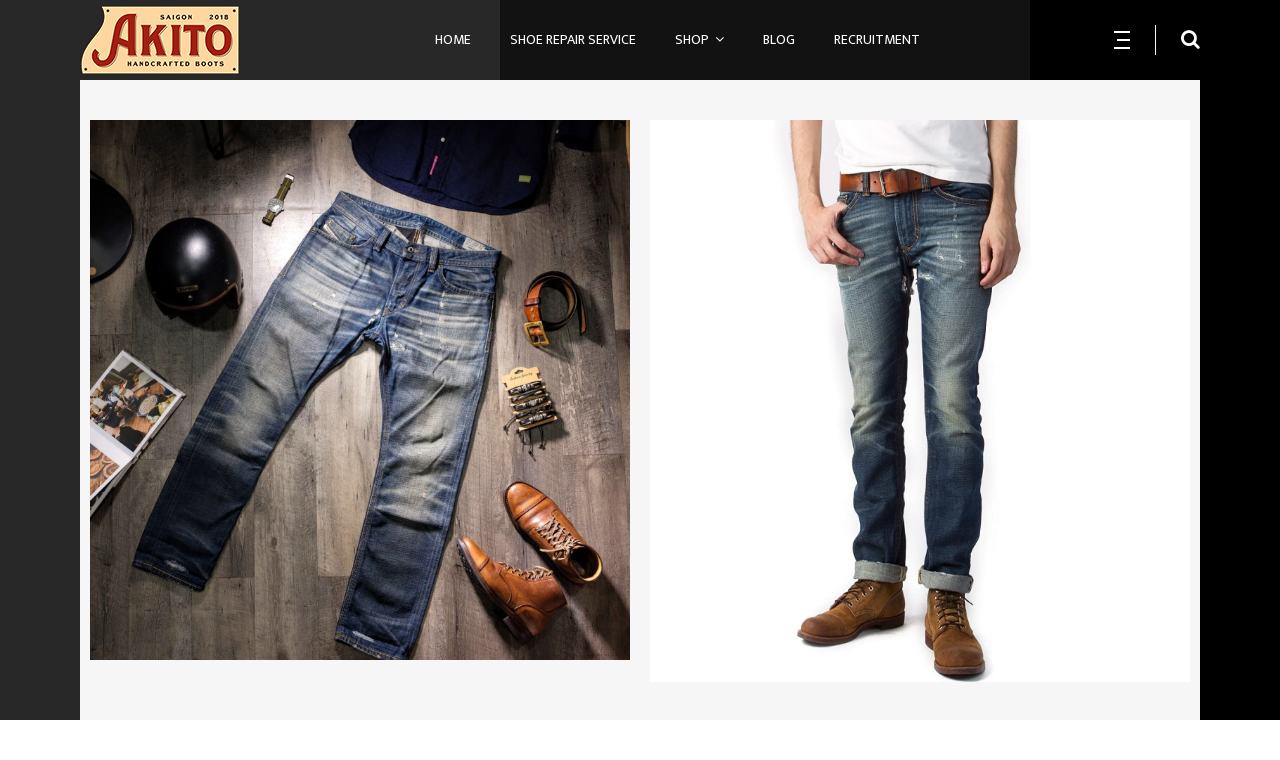

--- FILE ---
content_type: text/html; charset=UTF-8
request_url: https://akitoshop.com/portfolio/diesel-thavar-0830r-limited-edition-selvedge-jean/
body_size: 14644
content:
<!DOCTYPE html>
<html lang="en-US" class="no-js">
    <head>
        <meta name="viewport"
            content="width=device-width, initial-scale=1.0, maximum-scale=1.0, user-scalable=no">
        <meta charset="UTF-8"/>
    
        <title>Diesel Thavar 0830R Limited Edition Selvedge Jean &#8211; Akito Shop</title>
<meta name='robots' content='max-image-preview:large' />
<link rel='dns-prefetch' href='//fonts.googleapis.com' />
<link rel='dns-prefetch' href='//s.w.org' />
<link rel="alternate" type="application/rss+xml" title="Akito Shop &raquo; Feed" href="https://akitoshop.com/feed/" />
<link rel="alternate" type="application/rss+xml" title="Akito Shop &raquo; Comments Feed" href="https://akitoshop.com/comments/feed/" />
		<!-- This site uses the Google Analytics by MonsterInsights plugin v8.10.0 - Using Analytics tracking - https://www.monsterinsights.com/ -->
		<!-- Note: MonsterInsights is not currently configured on this site. The site owner needs to authenticate with Google Analytics in the MonsterInsights settings panel. -->
					<!-- No UA code set -->
				<!-- / Google Analytics by MonsterInsights -->
		<script type="text/javascript">
window._wpemojiSettings = {"baseUrl":"https:\/\/s.w.org\/images\/core\/emoji\/13.1.0\/72x72\/","ext":".png","svgUrl":"https:\/\/s.w.org\/images\/core\/emoji\/13.1.0\/svg\/","svgExt":".svg","source":{"concatemoji":"https:\/\/akitoshop.com\/wp-includes\/js\/wp-emoji-release.min.js?ver=5.9.12"}};
/*! This file is auto-generated */
!function(e,a,t){var n,r,o,i=a.createElement("canvas"),p=i.getContext&&i.getContext("2d");function s(e,t){var a=String.fromCharCode;p.clearRect(0,0,i.width,i.height),p.fillText(a.apply(this,e),0,0);e=i.toDataURL();return p.clearRect(0,0,i.width,i.height),p.fillText(a.apply(this,t),0,0),e===i.toDataURL()}function c(e){var t=a.createElement("script");t.src=e,t.defer=t.type="text/javascript",a.getElementsByTagName("head")[0].appendChild(t)}for(o=Array("flag","emoji"),t.supports={everything:!0,everythingExceptFlag:!0},r=0;r<o.length;r++)t.supports[o[r]]=function(e){if(!p||!p.fillText)return!1;switch(p.textBaseline="top",p.font="600 32px Arial",e){case"flag":return s([127987,65039,8205,9895,65039],[127987,65039,8203,9895,65039])?!1:!s([55356,56826,55356,56819],[55356,56826,8203,55356,56819])&&!s([55356,57332,56128,56423,56128,56418,56128,56421,56128,56430,56128,56423,56128,56447],[55356,57332,8203,56128,56423,8203,56128,56418,8203,56128,56421,8203,56128,56430,8203,56128,56423,8203,56128,56447]);case"emoji":return!s([10084,65039,8205,55357,56613],[10084,65039,8203,55357,56613])}return!1}(o[r]),t.supports.everything=t.supports.everything&&t.supports[o[r]],"flag"!==o[r]&&(t.supports.everythingExceptFlag=t.supports.everythingExceptFlag&&t.supports[o[r]]);t.supports.everythingExceptFlag=t.supports.everythingExceptFlag&&!t.supports.flag,t.DOMReady=!1,t.readyCallback=function(){t.DOMReady=!0},t.supports.everything||(n=function(){t.readyCallback()},a.addEventListener?(a.addEventListener("DOMContentLoaded",n,!1),e.addEventListener("load",n,!1)):(e.attachEvent("onload",n),a.attachEvent("onreadystatechange",function(){"complete"===a.readyState&&t.readyCallback()})),(n=t.source||{}).concatemoji?c(n.concatemoji):n.wpemoji&&n.twemoji&&(c(n.twemoji),c(n.wpemoji)))}(window,document,window._wpemojiSettings);
</script>
<style type="text/css">
img.wp-smiley,
img.emoji {
	display: inline !important;
	border: none !important;
	box-shadow: none !important;
	height: 1em !important;
	width: 1em !important;
	margin: 0 0.07em !important;
	vertical-align: -0.1em !important;
	background: none !important;
	padding: 0 !important;
}
</style>
	<link rel='stylesheet' id='litespeed-cache-dummy-css'  href='https://akitoshop.com/wp-content/plugins/litespeed-cache/assets/css/litespeed-dummy.css?ver=5.9.12' type='text/css' media='all' />
<link rel='stylesheet' id='wp-block-library-css'  href='https://akitoshop.com/wp-includes/css/dist/block-library/style.min.css?ver=5.9.12' type='text/css' media='all' />
<style id='global-styles-inline-css' type='text/css'>
body{--wp--preset--color--black: #000000;--wp--preset--color--cyan-bluish-gray: #abb8c3;--wp--preset--color--white: #ffffff;--wp--preset--color--pale-pink: #f78da7;--wp--preset--color--vivid-red: #cf2e2e;--wp--preset--color--luminous-vivid-orange: #ff6900;--wp--preset--color--luminous-vivid-amber: #fcb900;--wp--preset--color--light-green-cyan: #7bdcb5;--wp--preset--color--vivid-green-cyan: #00d084;--wp--preset--color--pale-cyan-blue: #8ed1fc;--wp--preset--color--vivid-cyan-blue: #0693e3;--wp--preset--color--vivid-purple: #9b51e0;--wp--preset--gradient--vivid-cyan-blue-to-vivid-purple: linear-gradient(135deg,rgba(6,147,227,1) 0%,rgb(155,81,224) 100%);--wp--preset--gradient--light-green-cyan-to-vivid-green-cyan: linear-gradient(135deg,rgb(122,220,180) 0%,rgb(0,208,130) 100%);--wp--preset--gradient--luminous-vivid-amber-to-luminous-vivid-orange: linear-gradient(135deg,rgba(252,185,0,1) 0%,rgba(255,105,0,1) 100%);--wp--preset--gradient--luminous-vivid-orange-to-vivid-red: linear-gradient(135deg,rgba(255,105,0,1) 0%,rgb(207,46,46) 100%);--wp--preset--gradient--very-light-gray-to-cyan-bluish-gray: linear-gradient(135deg,rgb(238,238,238) 0%,rgb(169,184,195) 100%);--wp--preset--gradient--cool-to-warm-spectrum: linear-gradient(135deg,rgb(74,234,220) 0%,rgb(151,120,209) 20%,rgb(207,42,186) 40%,rgb(238,44,130) 60%,rgb(251,105,98) 80%,rgb(254,248,76) 100%);--wp--preset--gradient--blush-light-purple: linear-gradient(135deg,rgb(255,206,236) 0%,rgb(152,150,240) 100%);--wp--preset--gradient--blush-bordeaux: linear-gradient(135deg,rgb(254,205,165) 0%,rgb(254,45,45) 50%,rgb(107,0,62) 100%);--wp--preset--gradient--luminous-dusk: linear-gradient(135deg,rgb(255,203,112) 0%,rgb(199,81,192) 50%,rgb(65,88,208) 100%);--wp--preset--gradient--pale-ocean: linear-gradient(135deg,rgb(255,245,203) 0%,rgb(182,227,212) 50%,rgb(51,167,181) 100%);--wp--preset--gradient--electric-grass: linear-gradient(135deg,rgb(202,248,128) 0%,rgb(113,206,126) 100%);--wp--preset--gradient--midnight: linear-gradient(135deg,rgb(2,3,129) 0%,rgb(40,116,252) 100%);--wp--preset--duotone--dark-grayscale: url('#wp-duotone-dark-grayscale');--wp--preset--duotone--grayscale: url('#wp-duotone-grayscale');--wp--preset--duotone--purple-yellow: url('#wp-duotone-purple-yellow');--wp--preset--duotone--blue-red: url('#wp-duotone-blue-red');--wp--preset--duotone--midnight: url('#wp-duotone-midnight');--wp--preset--duotone--magenta-yellow: url('#wp-duotone-magenta-yellow');--wp--preset--duotone--purple-green: url('#wp-duotone-purple-green');--wp--preset--duotone--blue-orange: url('#wp-duotone-blue-orange');--wp--preset--font-size--small: 13px;--wp--preset--font-size--medium: 20px;--wp--preset--font-size--large: 36px;--wp--preset--font-size--x-large: 42px;}.has-black-color{color: var(--wp--preset--color--black) !important;}.has-cyan-bluish-gray-color{color: var(--wp--preset--color--cyan-bluish-gray) !important;}.has-white-color{color: var(--wp--preset--color--white) !important;}.has-pale-pink-color{color: var(--wp--preset--color--pale-pink) !important;}.has-vivid-red-color{color: var(--wp--preset--color--vivid-red) !important;}.has-luminous-vivid-orange-color{color: var(--wp--preset--color--luminous-vivid-orange) !important;}.has-luminous-vivid-amber-color{color: var(--wp--preset--color--luminous-vivid-amber) !important;}.has-light-green-cyan-color{color: var(--wp--preset--color--light-green-cyan) !important;}.has-vivid-green-cyan-color{color: var(--wp--preset--color--vivid-green-cyan) !important;}.has-pale-cyan-blue-color{color: var(--wp--preset--color--pale-cyan-blue) !important;}.has-vivid-cyan-blue-color{color: var(--wp--preset--color--vivid-cyan-blue) !important;}.has-vivid-purple-color{color: var(--wp--preset--color--vivid-purple) !important;}.has-black-background-color{background-color: var(--wp--preset--color--black) !important;}.has-cyan-bluish-gray-background-color{background-color: var(--wp--preset--color--cyan-bluish-gray) !important;}.has-white-background-color{background-color: var(--wp--preset--color--white) !important;}.has-pale-pink-background-color{background-color: var(--wp--preset--color--pale-pink) !important;}.has-vivid-red-background-color{background-color: var(--wp--preset--color--vivid-red) !important;}.has-luminous-vivid-orange-background-color{background-color: var(--wp--preset--color--luminous-vivid-orange) !important;}.has-luminous-vivid-amber-background-color{background-color: var(--wp--preset--color--luminous-vivid-amber) !important;}.has-light-green-cyan-background-color{background-color: var(--wp--preset--color--light-green-cyan) !important;}.has-vivid-green-cyan-background-color{background-color: var(--wp--preset--color--vivid-green-cyan) !important;}.has-pale-cyan-blue-background-color{background-color: var(--wp--preset--color--pale-cyan-blue) !important;}.has-vivid-cyan-blue-background-color{background-color: var(--wp--preset--color--vivid-cyan-blue) !important;}.has-vivid-purple-background-color{background-color: var(--wp--preset--color--vivid-purple) !important;}.has-black-border-color{border-color: var(--wp--preset--color--black) !important;}.has-cyan-bluish-gray-border-color{border-color: var(--wp--preset--color--cyan-bluish-gray) !important;}.has-white-border-color{border-color: var(--wp--preset--color--white) !important;}.has-pale-pink-border-color{border-color: var(--wp--preset--color--pale-pink) !important;}.has-vivid-red-border-color{border-color: var(--wp--preset--color--vivid-red) !important;}.has-luminous-vivid-orange-border-color{border-color: var(--wp--preset--color--luminous-vivid-orange) !important;}.has-luminous-vivid-amber-border-color{border-color: var(--wp--preset--color--luminous-vivid-amber) !important;}.has-light-green-cyan-border-color{border-color: var(--wp--preset--color--light-green-cyan) !important;}.has-vivid-green-cyan-border-color{border-color: var(--wp--preset--color--vivid-green-cyan) !important;}.has-pale-cyan-blue-border-color{border-color: var(--wp--preset--color--pale-cyan-blue) !important;}.has-vivid-cyan-blue-border-color{border-color: var(--wp--preset--color--vivid-cyan-blue) !important;}.has-vivid-purple-border-color{border-color: var(--wp--preset--color--vivid-purple) !important;}.has-vivid-cyan-blue-to-vivid-purple-gradient-background{background: var(--wp--preset--gradient--vivid-cyan-blue-to-vivid-purple) !important;}.has-light-green-cyan-to-vivid-green-cyan-gradient-background{background: var(--wp--preset--gradient--light-green-cyan-to-vivid-green-cyan) !important;}.has-luminous-vivid-amber-to-luminous-vivid-orange-gradient-background{background: var(--wp--preset--gradient--luminous-vivid-amber-to-luminous-vivid-orange) !important;}.has-luminous-vivid-orange-to-vivid-red-gradient-background{background: var(--wp--preset--gradient--luminous-vivid-orange-to-vivid-red) !important;}.has-very-light-gray-to-cyan-bluish-gray-gradient-background{background: var(--wp--preset--gradient--very-light-gray-to-cyan-bluish-gray) !important;}.has-cool-to-warm-spectrum-gradient-background{background: var(--wp--preset--gradient--cool-to-warm-spectrum) !important;}.has-blush-light-purple-gradient-background{background: var(--wp--preset--gradient--blush-light-purple) !important;}.has-blush-bordeaux-gradient-background{background: var(--wp--preset--gradient--blush-bordeaux) !important;}.has-luminous-dusk-gradient-background{background: var(--wp--preset--gradient--luminous-dusk) !important;}.has-pale-ocean-gradient-background{background: var(--wp--preset--gradient--pale-ocean) !important;}.has-electric-grass-gradient-background{background: var(--wp--preset--gradient--electric-grass) !important;}.has-midnight-gradient-background{background: var(--wp--preset--gradient--midnight) !important;}.has-small-font-size{font-size: var(--wp--preset--font-size--small) !important;}.has-medium-font-size{font-size: var(--wp--preset--font-size--medium) !important;}.has-large-font-size{font-size: var(--wp--preset--font-size--large) !important;}.has-x-large-font-size{font-size: var(--wp--preset--font-size--x-large) !important;}
</style>
<link rel='stylesheet' id='contact-form-7-css'  href='https://akitoshop.com/wp-content/plugins/contact-form-7/includes/css/styles.css?ver=5.5.6' type='text/css' media='all' />
<link rel='stylesheet' id='wpfront-scroll-top-css'  href='https://akitoshop.com/wp-content/plugins/wpfront-scroll-top/css/wpfront-scroll-top.min.css?ver=2.0.5.07184' type='text/css' media='all' />
<link rel='stylesheet' id='elementor-icons-css'  href='https://akitoshop.com/wp-content/plugins/elementor/assets/lib/eicons/css/elementor-icons.min.css?ver=5.14.0' type='text/css' media='all' />
<link rel='stylesheet' id='elementor-frontend-legacy-css'  href='https://akitoshop.com/wp-content/plugins/elementor/assets/css/frontend-legacy.min.css?ver=3.5.6' type='text/css' media='all' />
<link rel='stylesheet' id='elementor-frontend-css'  href='https://akitoshop.com/wp-content/plugins/elementor/assets/css/frontend.min.css?ver=3.5.6' type='text/css' media='all' />
<link rel='stylesheet' id='elementor-post-1563-css'  href='https://akitoshop.com/wp-content/uploads/elementor/css/post-1563.css?ver=1649570664' type='text/css' media='all' />
<link rel='stylesheet' id='stratum-widgets-style-css'  href='https://akitoshop.com/wp-content/plugins/stratum/assets/css/style.min.css?ver=1.3.13' type='text/css' media='all' />
<link rel='stylesheet' id='font-awesome-css'  href='https://akitoshop.com/wp-content/plugins/elementor/assets/lib/font-awesome/css/font-awesome.min.css?ver=4.7.0' type='text/css' media='all' />
<link rel='stylesheet' id='elementor-global-css'  href='https://akitoshop.com/wp-content/uploads/elementor/css/global.css?ver=1649570664' type='text/css' media='all' />
<link rel='stylesheet' id='elementor-post-4740-css'  href='https://akitoshop.com/wp-content/uploads/elementor/css/post-4740.css?ver=1649669209' type='text/css' media='all' />
<link rel='stylesheet' id='oculus-fonts-css'  href='https://fonts.googleapis.com/css?family=Josefin+Sans%3A400%2C500%2C600%7CMukta%3A400%2C500%2C600%2C700%2C800%7CPlayfair+Display&#038;ver=1.0' type='text/css' media='all' />
<link rel='stylesheet' id='bootstrap-css'  href='https://akitoshop.com/wp-content/themes/oculus/assets/css/bootstrap.css?ver=1.0' type='text/css' media='all' />
<link rel='stylesheet' id='ionicons-css'  href='https://akitoshop.com/wp-content/themes/oculus/assets/css/fonts/ionicons/css/ionicon.css?ver=1.0' type='text/css' media='all' />
<link rel='stylesheet' id='owl-carousel-css'  href='https://akitoshop.com/wp-content/themes/oculus/assets/css/owl.carousel.css?ver=1.0' type='text/css' media='all' />
<link rel='stylesheet' id='owl-theme-default-css'  href='https://akitoshop.com/wp-content/themes/oculus/assets/css/owl.theme.default.css?ver=1.0' type='text/css' media='all' />
<link rel='stylesheet' id='animate-css'  href='https://akitoshop.com/wp-content/themes/oculus/assets/css/animate.css?ver=1.0' type='text/css' media='all' />
<link rel='stylesheet' id='oculus-menu-css'  href='https://akitoshop.com/wp-content/themes/oculus/assets/css/menu.css?ver=1.0' type='text/css' media='all' />
<link rel='stylesheet' id='jquery-fancybox-css'  href='https://akitoshop.com/wp-content/themes/oculus/assets/css/jquery.fancybox.css?ver=1.0' type='text/css' media='all' />
<link rel='stylesheet' id='oculus-custom-css'  href='https://akitoshop.com/wp-content/themes/oculus/assets/css/custom.css?ver=1.0' type='text/css' media='all' />
<link rel='stylesheet' id='oculus-style-css'  href='https://akitoshop.com/wp-content/themes/oculus/assets/css/style.css?ver=1.0' type='text/css' media='all' />
<style id='oculus-style-inline-css' type='text/css'>
 
         
        .logged-in .slide_4 .slider-inner{
            top: -32px;
        }
        .page-header.type2{
            background: #f6f6f6;
        }
        
</style>
<link rel='stylesheet' id='oculus-gutenberg-css'  href='https://akitoshop.com/wp-content/themes/oculus/assets/css/gutenberg.css?ver=1.0' type='text/css' media='all' />
<link rel='stylesheet' id='google-fonts-1-css'  href='https://fonts.googleapis.com/css?family=Mukta%3A100%2C100italic%2C200%2C200italic%2C300%2C300italic%2C400%2C400italic%2C500%2C500italic%2C600%2C600italic%2C700%2C700italic%2C800%2C800italic%2C900%2C900italic%7CRoboto+Slab%3A100%2C100italic%2C200%2C200italic%2C300%2C300italic%2C400%2C400italic%2C500%2C500italic%2C600%2C600italic%2C700%2C700italic%2C800%2C800italic%2C900%2C900italic%7CRoboto%3A100%2C100italic%2C200%2C200italic%2C300%2C300italic%2C400%2C400italic%2C500%2C500italic%2C600%2C600italic%2C700%2C700italic%2C800%2C800italic%2C900%2C900italic&#038;display=auto&#038;ver=5.9.12' type='text/css' media='all' />
<script type='text/javascript' src='https://akitoshop.com/wp-includes/js/jquery/jquery.min.js?ver=3.6.0' id='jquery-core-js'></script>
<script type='text/javascript' src='https://akitoshop.com/wp-includes/js/jquery/jquery-migrate.min.js?ver=3.3.2' id='jquery-migrate-js'></script>
<link rel="https://api.w.org/" href="https://akitoshop.com/wp-json/" /><link rel="EditURI" type="application/rsd+xml" title="RSD" href="https://akitoshop.com/xmlrpc.php?rsd" />
<link rel="wlwmanifest" type="application/wlwmanifest+xml" href="https://akitoshop.com/wp-includes/wlwmanifest.xml" /> 
<meta name="generator" content="WordPress 5.9.12" />
<link rel="canonical" href="https://akitoshop.com/portfolio/diesel-thavar-0830r-limited-edition-selvedge-jean/" />
<link rel='shortlink' href='https://akitoshop.com/?p=4740' />
<link rel="alternate" type="application/json+oembed" href="https://akitoshop.com/wp-json/oembed/1.0/embed?url=https%3A%2F%2Fakitoshop.com%2Fportfolio%2Fdiesel-thavar-0830r-limited-edition-selvedge-jean%2F" />
<link rel="alternate" type="text/xml+oembed" href="https://akitoshop.com/wp-json/oembed/1.0/embed?url=https%3A%2F%2Fakitoshop.com%2Fportfolio%2Fdiesel-thavar-0830r-limited-edition-selvedge-jean%2F&#038;format=xml" />
<link rel="icon" href="https://akitoshop.com/wp-content/uploads/2021/04/cropped-Asset-9-32x32.png" sizes="32x32" />
<link rel="icon" href="https://akitoshop.com/wp-content/uploads/2021/04/cropped-Asset-9-192x192.png" sizes="192x192" />
<link rel="apple-touch-icon" href="https://akitoshop.com/wp-content/uploads/2021/04/cropped-Asset-9-180x180.png" />
<meta name="msapplication-TileImage" content="https://akitoshop.com/wp-content/uploads/2021/04/cropped-Asset-9-270x270.png" />
<style id="kirki-inline-styles">body{font-size:14px;line-height:1.5;color:#222222;}</style> 
    </head>

     
<body class="portfolio-template portfolio-template-elementor_header_footer single single-portfolio postid-4740 body_box ect-post sidebar-active dark_mode elementor-default elementor-template-full-width elementor-kit-1563 elementor-page elementor-page-4740">
<svg xmlns="http://www.w3.org/2000/svg" viewBox="0 0 0 0" width="0" height="0" focusable="false" role="none" style="visibility: hidden; position: absolute; left: -9999px; overflow: hidden;" ><defs><filter id="wp-duotone-dark-grayscale"><feColorMatrix color-interpolation-filters="sRGB" type="matrix" values=" .299 .587 .114 0 0 .299 .587 .114 0 0 .299 .587 .114 0 0 .299 .587 .114 0 0 " /><feComponentTransfer color-interpolation-filters="sRGB" ><feFuncR type="table" tableValues="0 0.49803921568627" /><feFuncG type="table" tableValues="0 0.49803921568627" /><feFuncB type="table" tableValues="0 0.49803921568627" /><feFuncA type="table" tableValues="1 1" /></feComponentTransfer><feComposite in2="SourceGraphic" operator="in" /></filter></defs></svg><svg xmlns="http://www.w3.org/2000/svg" viewBox="0 0 0 0" width="0" height="0" focusable="false" role="none" style="visibility: hidden; position: absolute; left: -9999px; overflow: hidden;" ><defs><filter id="wp-duotone-grayscale"><feColorMatrix color-interpolation-filters="sRGB" type="matrix" values=" .299 .587 .114 0 0 .299 .587 .114 0 0 .299 .587 .114 0 0 .299 .587 .114 0 0 " /><feComponentTransfer color-interpolation-filters="sRGB" ><feFuncR type="table" tableValues="0 1" /><feFuncG type="table" tableValues="0 1" /><feFuncB type="table" tableValues="0 1" /><feFuncA type="table" tableValues="1 1" /></feComponentTransfer><feComposite in2="SourceGraphic" operator="in" /></filter></defs></svg><svg xmlns="http://www.w3.org/2000/svg" viewBox="0 0 0 0" width="0" height="0" focusable="false" role="none" style="visibility: hidden; position: absolute; left: -9999px; overflow: hidden;" ><defs><filter id="wp-duotone-purple-yellow"><feColorMatrix color-interpolation-filters="sRGB" type="matrix" values=" .299 .587 .114 0 0 .299 .587 .114 0 0 .299 .587 .114 0 0 .299 .587 .114 0 0 " /><feComponentTransfer color-interpolation-filters="sRGB" ><feFuncR type="table" tableValues="0.54901960784314 0.98823529411765" /><feFuncG type="table" tableValues="0 1" /><feFuncB type="table" tableValues="0.71764705882353 0.25490196078431" /><feFuncA type="table" tableValues="1 1" /></feComponentTransfer><feComposite in2="SourceGraphic" operator="in" /></filter></defs></svg><svg xmlns="http://www.w3.org/2000/svg" viewBox="0 0 0 0" width="0" height="0" focusable="false" role="none" style="visibility: hidden; position: absolute; left: -9999px; overflow: hidden;" ><defs><filter id="wp-duotone-blue-red"><feColorMatrix color-interpolation-filters="sRGB" type="matrix" values=" .299 .587 .114 0 0 .299 .587 .114 0 0 .299 .587 .114 0 0 .299 .587 .114 0 0 " /><feComponentTransfer color-interpolation-filters="sRGB" ><feFuncR type="table" tableValues="0 1" /><feFuncG type="table" tableValues="0 0.27843137254902" /><feFuncB type="table" tableValues="0.5921568627451 0.27843137254902" /><feFuncA type="table" tableValues="1 1" /></feComponentTransfer><feComposite in2="SourceGraphic" operator="in" /></filter></defs></svg><svg xmlns="http://www.w3.org/2000/svg" viewBox="0 0 0 0" width="0" height="0" focusable="false" role="none" style="visibility: hidden; position: absolute; left: -9999px; overflow: hidden;" ><defs><filter id="wp-duotone-midnight"><feColorMatrix color-interpolation-filters="sRGB" type="matrix" values=" .299 .587 .114 0 0 .299 .587 .114 0 0 .299 .587 .114 0 0 .299 .587 .114 0 0 " /><feComponentTransfer color-interpolation-filters="sRGB" ><feFuncR type="table" tableValues="0 0" /><feFuncG type="table" tableValues="0 0.64705882352941" /><feFuncB type="table" tableValues="0 1" /><feFuncA type="table" tableValues="1 1" /></feComponentTransfer><feComposite in2="SourceGraphic" operator="in" /></filter></defs></svg><svg xmlns="http://www.w3.org/2000/svg" viewBox="0 0 0 0" width="0" height="0" focusable="false" role="none" style="visibility: hidden; position: absolute; left: -9999px; overflow: hidden;" ><defs><filter id="wp-duotone-magenta-yellow"><feColorMatrix color-interpolation-filters="sRGB" type="matrix" values=" .299 .587 .114 0 0 .299 .587 .114 0 0 .299 .587 .114 0 0 .299 .587 .114 0 0 " /><feComponentTransfer color-interpolation-filters="sRGB" ><feFuncR type="table" tableValues="0.78039215686275 1" /><feFuncG type="table" tableValues="0 0.94901960784314" /><feFuncB type="table" tableValues="0.35294117647059 0.47058823529412" /><feFuncA type="table" tableValues="1 1" /></feComponentTransfer><feComposite in2="SourceGraphic" operator="in" /></filter></defs></svg><svg xmlns="http://www.w3.org/2000/svg" viewBox="0 0 0 0" width="0" height="0" focusable="false" role="none" style="visibility: hidden; position: absolute; left: -9999px; overflow: hidden;" ><defs><filter id="wp-duotone-purple-green"><feColorMatrix color-interpolation-filters="sRGB" type="matrix" values=" .299 .587 .114 0 0 .299 .587 .114 0 0 .299 .587 .114 0 0 .299 .587 .114 0 0 " /><feComponentTransfer color-interpolation-filters="sRGB" ><feFuncR type="table" tableValues="0.65098039215686 0.40392156862745" /><feFuncG type="table" tableValues="0 1" /><feFuncB type="table" tableValues="0.44705882352941 0.4" /><feFuncA type="table" tableValues="1 1" /></feComponentTransfer><feComposite in2="SourceGraphic" operator="in" /></filter></defs></svg><svg xmlns="http://www.w3.org/2000/svg" viewBox="0 0 0 0" width="0" height="0" focusable="false" role="none" style="visibility: hidden; position: absolute; left: -9999px; overflow: hidden;" ><defs><filter id="wp-duotone-blue-orange"><feColorMatrix color-interpolation-filters="sRGB" type="matrix" values=" .299 .587 .114 0 0 .299 .587 .114 0 0 .299 .587 .114 0 0 .299 .587 .114 0 0 " /><feComponentTransfer color-interpolation-filters="sRGB" ><feFuncR type="table" tableValues="0.098039215686275 1" /><feFuncG type="table" tableValues="0 0.66274509803922" /><feFuncB type="table" tableValues="0.84705882352941 0.41960784313725" /><feFuncA type="table" tableValues="1 1" /></feComponentTransfer><feComposite in2="SourceGraphic" operator="in" /></filter></defs></svg>        <div class="oculoader">
            <div class="loader"></div>
            <div class="top-side"></div>
            <div class="bottom-side"></div>
        </div>
        <div class="wrapper">
        <header id="header" class="header_one"> 
            <div class="nav-bar">
                <div class="navigation">
                    <div class="logo">
                        <a class="oculus_default_logo" href="https://akitoshop.com/">
                            <img src="http://akitoshop.com/wp-content/uploads/2022/07/akito-boots-FA-cc-013.png" alt="Akito Shop">
                        </a>
                    </div>
                                        <nav id="flexmenu">
                        <div class="nav-inner">
                            <div class=" "><ul id="menu-menu-tu-che" class="main-menu"><li id="menu-item-850" class="menu-item menu-item-type-post_type menu-item-object-page menu-item-home menu-item-850"><a title="HOME" href="https://akitoshop.com/">HOME</a></li>
<li id="menu-item-6056" class="menu-item menu-item-type-post_type menu-item-object-page menu-item-6056"><a title="SHOE REPAIR SERVICE" href="https://akitoshop.com/shoe-repair-service/">SHOE REPAIR SERVICE</a></li>
<li id="menu-item-377" class="menu-item menu-item-type-post_type menu-item-object-page menu-item-has-children menu-item-377"><a title="SHOP" href="https://akitoshop.com/shop/">SHOP</a>
<ul role="menu" class="sub-menu ">
	<li id="menu-item-3103" class="menu-item menu-item-type-post_type menu-item-object-page menu-item-3103"><a title="FOOTWEAR" href="https://akitoshop.com/footwear/">FOOTWEAR</a></li>
	<li id="menu-item-3098" class="menu-item menu-item-type-post_type menu-item-object-page menu-item-3098"><a title="ACCESSORIES" href="https://akitoshop.com/accessories/">ACCESSORIES</a></li>
</ul>
</li>
<li id="menu-item-2718" class="menu-item menu-item-type-post_type menu-item-object-page menu-item-2718"><a title="BLOG" href="https://akitoshop.com/blog/">BLOG</a></li>
<li id="menu-item-6630" class="menu-item menu-item-type-post_type menu-item-object-page menu-item-6630"><a title="RECRUITMENT" href="https://akitoshop.com/tuyen-dung/">RECRUITMENT</a></li>
</ul></div>                        </div>
                    </nav>
                                        <div class="nav-more-info">
                    
                        <div class="element">
                                                    <div id="mobile-toggle" class="mobile-btn">
                                <span class="toggle_line"></span>
                                <span class="toggle_line"></span>
                                <span class="toggle_line"></span>
                            </div>
                                                    <a href="#" class="search_icon"><i class="fa fa-search"></i></a>
                            <div class="search_overlay">
                                <span class="closebtn">&times;</span>
                                
        <form class="search-form"  method="get" action="https://akitoshop.com/">
			<input type="text" name="s" class="keyword form-control" placeholder="Search" value="">
			<button type="submit" class="form-control form-control-submit"><i class="fa fa-search"></i></button>
		</form>                            </div>
                        </div>
                    </div>
                </div>
            </div>

            <div class="overlaynav">
                <a href="#" class="overlaynavclose">&times;</a>
                <nav id="overlaymenu">
                    <div class=" "><ul id="menu-menu-tu-che-1" class="main-menu"><li class="menu-item menu-item-type-post_type menu-item-object-page menu-item-home menu-item-850"><a title="HOME" href="https://akitoshop.com/">HOME</a></li>
<li class="menu-item menu-item-type-post_type menu-item-object-page menu-item-6056"><a title="SHOE REPAIR SERVICE" href="https://akitoshop.com/shoe-repair-service/">SHOE REPAIR SERVICE</a></li>
<li class="menu-item menu-item-type-post_type menu-item-object-page menu-item-has-children menu-item-377"><a title="SHOP" href="https://akitoshop.com/shop/">SHOP</a>
<ul role="menu" class="sub-menu ">
	<li class="menu-item menu-item-type-post_type menu-item-object-page menu-item-3103"><a title="FOOTWEAR" href="https://akitoshop.com/footwear/">FOOTWEAR</a></li>
	<li class="menu-item menu-item-type-post_type menu-item-object-page menu-item-3098"><a title="ACCESSORIES" href="https://akitoshop.com/accessories/">ACCESSORIES</a></li>
</ul>
</li>
<li class="menu-item menu-item-type-post_type menu-item-object-page menu-item-2718"><a title="BLOG" href="https://akitoshop.com/blog/">BLOG</a></li>
<li class="menu-item menu-item-type-post_type menu-item-object-page menu-item-6630"><a title="RECRUITMENT" href="https://akitoshop.com/tuyen-dung/">RECRUITMENT</a></li>
</ul></div>                </nav>
            </div>
        </header>
        <div class="inner_body">		<div data-elementor-type="wp-post" data-elementor-id="4740" class="elementor elementor-4740" data-elementor-settings="[]">
						<div class="elementor-inner">
							<div class="elementor-section-wrap">
							<section class="elementor-section elementor-top-section elementor-element elementor-element-20b142bd elementor-section-boxed elementor-section-height-default elementor-section-height-default" data-id="20b142bd" data-element_type="section" data-settings="{&quot;background_background&quot;:&quot;classic&quot;}">
						<div class="elementor-container elementor-column-gap-default">
							<div class="elementor-row">
					<div class="elementor-column elementor-col-50 elementor-top-column elementor-element elementor-element-401ae54b" data-id="401ae54b" data-element_type="column">
			<div class="elementor-column-wrap elementor-element-populated">
							<div class="elementor-widget-wrap">
						<div class="elementor-element elementor-element-2b94930f elementor-widget elementor-widget-power_element_imagebox" data-id="2b94930f" data-element_type="widget" data-widget_type="power_element_imagebox.default">
				<div class="elementor-widget-container">
			<div class="power_imagebox">
                <div class="power_imagebox_img"><img width="1664" height="1664" src="https://akitoshop.com/wp-content/uploads/2021/09/180021088_869222340296053_6751122437286435651_n.jpg" class="attachment-full size-full" alt="" loading="lazy" srcset="https://akitoshop.com/wp-content/uploads/2021/09/180021088_869222340296053_6751122437286435651_n.jpg 1664w, https://akitoshop.com/wp-content/uploads/2021/09/180021088_869222340296053_6751122437286435651_n-300x300.jpg 300w, https://akitoshop.com/wp-content/uploads/2021/09/180021088_869222340296053_6751122437286435651_n-1024x1024.jpg 1024w, https://akitoshop.com/wp-content/uploads/2021/09/180021088_869222340296053_6751122437286435651_n-150x150.jpg 150w, https://akitoshop.com/wp-content/uploads/2021/09/180021088_869222340296053_6751122437286435651_n-768x768.jpg 768w, https://akitoshop.com/wp-content/uploads/2021/09/180021088_869222340296053_6751122437286435651_n-1536x1536.jpg 1536w" sizes="(max-width: 1664px) 100vw, 1664px" /></div>
                <div class="power_imagebox_content">
            	  <h3 class="power_imagebox_title"></h3>
            	  
                </div>
            </div>		</div>
				</div>
						</div>
					</div>
		</div>
				<div class="elementor-column elementor-col-50 elementor-top-column elementor-element elementor-element-e2f6199" data-id="e2f6199" data-element_type="column">
			<div class="elementor-column-wrap elementor-element-populated">
							<div class="elementor-widget-wrap">
						<div class="elementor-element elementor-element-4b8cd79e elementor-widget elementor-widget-power_element_imagebox" data-id="4b8cd79e" data-element_type="widget" data-widget_type="power_element_imagebox.default">
				<div class="elementor-widget-container">
			<div class="power_imagebox">
                <div class="power_imagebox_img"><img width="1440" height="1498" src="https://akitoshop.com/wp-content/uploads/2021/09/181833836_869223576962596_4927107962924151148_n.jpg" class="attachment-full size-full" alt="" loading="lazy" srcset="https://akitoshop.com/wp-content/uploads/2021/09/181833836_869223576962596_4927107962924151148_n.jpg 1440w, https://akitoshop.com/wp-content/uploads/2021/09/181833836_869223576962596_4927107962924151148_n-288x300.jpg 288w, https://akitoshop.com/wp-content/uploads/2021/09/181833836_869223576962596_4927107962924151148_n-984x1024.jpg 984w, https://akitoshop.com/wp-content/uploads/2021/09/181833836_869223576962596_4927107962924151148_n-768x799.jpg 768w" sizes="(max-width: 1440px) 100vw, 1440px" /></div>
                <div class="power_imagebox_content">
            	  <h3 class="power_imagebox_title"></h3>
            	  
                </div>
            </div>		</div>
				</div>
						</div>
					</div>
		</div>
								</div>
					</div>
		</section>
				<section class="elementor-section elementor-top-section elementor-element elementor-element-6ede66cd project_details_inner elementor-section-boxed elementor-section-height-default elementor-section-height-default" data-id="6ede66cd" data-element_type="section" data-settings="{&quot;background_background&quot;:&quot;classic&quot;}">
						<div class="elementor-container elementor-column-gap-default">
							<div class="elementor-row">
					<div class="elementor-column elementor-col-100 elementor-top-column elementor-element elementor-element-68d9fffa" data-id="68d9fffa" data-element_type="column">
			<div class="elementor-column-wrap elementor-element-populated">
							<div class="elementor-widget-wrap">
						<div class="elementor-element elementor-element-5b4e5f30 elementor-widget elementor-widget-heading" data-id="5b4e5f30" data-element_type="widget" data-widget_type="heading.default">
				<div class="elementor-widget-container">
			<h2 class="elementor-heading-title elementor-size-default">Diesel Thavar 0830R Limited Edition Selvedge Jean</h2>		</div>
				</div>
				<div class="elementor-element elementor-element-31c62c85 elementor-widget elementor-widget-text-editor" data-id="31c62c85" data-element_type="widget" data-widget_type="text-editor.default">
				<div class="elementor-widget-container">
								<div class="elementor-text-editor elementor-clearfix">
				<div dir="auto">
<div dir="auto">
<div dir="auto">
<div class="o9v6fnle cxmmr5t8 oygrvhab hcukyx3x c1et5uql ii04i59q">
<div dir="auto">
<div class="o9v6fnle cxmmr5t8 oygrvhab hcukyx3x c1et5uql ii04i59q">
<div dir="auto">Tình trạng: như mới 99%</div>
<div dir="auto">&nbsp;</div>
<div dir="auto">
<ul>
<li>Sản xuất tại Ý</li>
<li><span style="font-weight: var( --e-global-typography-text-font-weight );">Chất liệu 100% cotton Nhật Bản ko co giãn</span></li>
<li><span style="font-weight: var( --e-global-typography-text-font-weight );">Slim fit</span></li>
<li><span style="font-weight: var( --e-global-typography-text-font-weight );">Nút, zip antique brass và nickel</span></li>
</ul>
</div>
<div dir="auto">&nbsp;</div>
<div dir="auto">Đây là phiên bản giới hạn được ra mắt lần đầu vào giai đoạn 2013-2014 và ko bao giờ được tái bản. Sử dụng sợi cotton lai biên cao cấp đến từ Nhật Bản, độ nặng 13-14oz với bề mặt thô ráp sợi to bản đặc trưng, vải wash mềm mặc rất dễ chịu và thoáng mát. Pattern wash được tái bản theo kiểu quần raw đã fade sau 2 năm, các chi tiết mài rách thực hiện tỉ mỉ một cách có chủ đích bằng tay bởi các nghệ nhân lão làng giàu kinh nghiệm, chân thực nhất có thể. Chỉ may 2 màu vàng-cam đúng theo các chi tiết denim cổ điển.</div>
</div>
<div class="o9v6fnle cxmmr5t8 oygrvhab hcukyx3x c1et5uql ii04i59q">
<div dir="auto"><br></div>
</div>
</div>
</div>
</div>
</div>
</div>					</div>
						</div>
				</div>
				<div class="elementor-element elementor-element-43e7932e elementor-widget elementor-widget-power_element_price_table" data-id="43e7932e" data-element_type="widget" data-widget_type="power_element_price_table.default">
				<div class="elementor-widget-container">
			<div class="power_pricetable style_2">
                <div class="power_pricetable_header ribbon_1">
                    <div class="power_pricetable_header_top">
                        <h5 class="power_pricetable_title">MIỄN PHÍ VẬN CHUYỂN TOÀN QUỐC</h5>
                    </div>
                    <div class="power_pricetable_header_bottom">
                        <h2>
                            <del class="original_price"></del>
                            <span class="currency"></span><span class="current_price">3900K</span><br/>
                            <span class="separator">  </span>
                            <span class="period"></span>
                        </h2>
                        
                       <p>ĐẶT HÀNG TẠI NÚT CHAT GÓC PHẢI NHÉ AE</p> <div class="power_pricetable_icon">
                            <i class="fa fa-angle-double-down"></i>
                        </div>
                    </div>
                </div>
                 <div class="power_pricetable_body">
                    <ul> <li> </li></ul></div>
                <div class="power_pricetable_bottom">
                    <a href="" class="power_pricetable_button"></a>
                    
                </div>
            </div>		</div>
				</div>
				<div class="elementor-element elementor-element-46d46bef stratum-masonry-gallery-effect-no stratum-masonry-gallery-effect-no elementor-widget elementor-widget-stratum-masonry-gallery" data-id="46d46bef" data-element_type="widget" data-widget_type="stratum-masonry-gallery.default">
				<div class="elementor-widget-container">
			<div class="stratum-masonry-gallery masonry-grid effect-2" data-options="{&quot;columns&quot;:3,&quot;gutter&quot;:2,&quot;animate&quot;:false}">

	<div class="grid-sizer masonry-col-3"></div>
			<div class="stratum-masonry-gallery__item masonry-item">
							<a data-elementor-open-lightbox="default" data-elementor-lightbox-slideshow="gallery-69705691eceae" href="http://akitoshop.com/wp-content/uploads/2021/09/180021088_869222340296053_6751122437286435651_n.jpg" class="stratum-masonry-gallery__link">
			                <div class="stratum-masonry-gallery__image">
                	<figure>
                   		<img width="1664" height="1664" class="wp-image-4748" alt="" src="https://akitoshop.com/wp-content/uploads/2021/09/180021088_869222340296053_6751122437286435651_n.jpg" srcset="https://akitoshop.com/wp-content/uploads/2021/09/180021088_869222340296053_6751122437286435651_n.jpg 1664w, https://akitoshop.com/wp-content/uploads/2021/09/180021088_869222340296053_6751122437286435651_n-300x300.jpg 300w, https://akitoshop.com/wp-content/uploads/2021/09/180021088_869222340296053_6751122437286435651_n-1024x1024.jpg 1024w, https://akitoshop.com/wp-content/uploads/2021/09/180021088_869222340296053_6751122437286435651_n-150x150.jpg 150w, https://akitoshop.com/wp-content/uploads/2021/09/180021088_869222340296053_6751122437286435651_n-768x768.jpg 768w, https://akitoshop.com/wp-content/uploads/2021/09/180021088_869222340296053_6751122437286435651_n-1536x1536.jpg 1536w">                	</figure>
                </div>
                <div class="stratum-masonry-gallery__overlay"></div>
            </a>
        </div>
			<div class="stratum-masonry-gallery__item masonry-item">
							<a data-elementor-open-lightbox="default" data-elementor-lightbox-slideshow="gallery-69705691eceae" href="http://akitoshop.com/wp-content/uploads/2021/09/182153155_869222380296049_227866147462714251_n.jpg" class="stratum-masonry-gallery__link">
			                <div class="stratum-masonry-gallery__image">
                	<figure>
                   		<img loading="lazy" width="1664" height="1664" class="wp-image-4746" alt="" src="https://akitoshop.com/wp-content/uploads/2021/09/182153155_869222380296049_227866147462714251_n.jpg" srcset="https://akitoshop.com/wp-content/uploads/2021/09/182153155_869222380296049_227866147462714251_n.jpg 1664w, https://akitoshop.com/wp-content/uploads/2021/09/182153155_869222380296049_227866147462714251_n-300x300.jpg 300w, https://akitoshop.com/wp-content/uploads/2021/09/182153155_869222380296049_227866147462714251_n-1024x1024.jpg 1024w, https://akitoshop.com/wp-content/uploads/2021/09/182153155_869222380296049_227866147462714251_n-150x150.jpg 150w, https://akitoshop.com/wp-content/uploads/2021/09/182153155_869222380296049_227866147462714251_n-768x768.jpg 768w, https://akitoshop.com/wp-content/uploads/2021/09/182153155_869222380296049_227866147462714251_n-1536x1536.jpg 1536w">                	</figure>
                </div>
                <div class="stratum-masonry-gallery__overlay"></div>
            </a>
        </div>
			<div class="stratum-masonry-gallery__item masonry-item">
							<a data-elementor-open-lightbox="default" data-elementor-lightbox-slideshow="gallery-69705691eceae" href="http://akitoshop.com/wp-content/uploads/2021/09/176168402_869222373629383_2265329455869951535_n.jpg" class="stratum-masonry-gallery__link">
			                <div class="stratum-masonry-gallery__image">
                	<figure>
                   		<img loading="lazy" width="1664" height="1664" class="wp-image-4745" alt="" src="https://akitoshop.com/wp-content/uploads/2021/09/176168402_869222373629383_2265329455869951535_n.jpg" srcset="https://akitoshop.com/wp-content/uploads/2021/09/176168402_869222373629383_2265329455869951535_n.jpg 1664w, https://akitoshop.com/wp-content/uploads/2021/09/176168402_869222373629383_2265329455869951535_n-300x300.jpg 300w, https://akitoshop.com/wp-content/uploads/2021/09/176168402_869222373629383_2265329455869951535_n-1024x1024.jpg 1024w, https://akitoshop.com/wp-content/uploads/2021/09/176168402_869222373629383_2265329455869951535_n-150x150.jpg 150w, https://akitoshop.com/wp-content/uploads/2021/09/176168402_869222373629383_2265329455869951535_n-768x768.jpg 768w, https://akitoshop.com/wp-content/uploads/2021/09/176168402_869222373629383_2265329455869951535_n-1536x1536.jpg 1536w">                	</figure>
                </div>
                <div class="stratum-masonry-gallery__overlay"></div>
            </a>
        </div>
			<div class="stratum-masonry-gallery__item masonry-item">
							<a data-elementor-open-lightbox="default" data-elementor-lightbox-slideshow="gallery-69705691eceae" href="http://akitoshop.com/wp-content/uploads/2021/09/180515208_869222363629384_7412229003739244396_n.jpg" class="stratum-masonry-gallery__link">
			                <div class="stratum-masonry-gallery__image">
                	<figure>
                   		<img loading="lazy" width="1664" height="1664" class="wp-image-4744" alt="" src="https://akitoshop.com/wp-content/uploads/2021/09/180515208_869222363629384_7412229003739244396_n.jpg" srcset="https://akitoshop.com/wp-content/uploads/2021/09/180515208_869222363629384_7412229003739244396_n.jpg 1664w, https://akitoshop.com/wp-content/uploads/2021/09/180515208_869222363629384_7412229003739244396_n-300x300.jpg 300w, https://akitoshop.com/wp-content/uploads/2021/09/180515208_869222363629384_7412229003739244396_n-1024x1024.jpg 1024w, https://akitoshop.com/wp-content/uploads/2021/09/180515208_869222363629384_7412229003739244396_n-150x150.jpg 150w, https://akitoshop.com/wp-content/uploads/2021/09/180515208_869222363629384_7412229003739244396_n-768x768.jpg 768w, https://akitoshop.com/wp-content/uploads/2021/09/180515208_869222363629384_7412229003739244396_n-1536x1536.jpg 1536w">                	</figure>
                </div>
                <div class="stratum-masonry-gallery__overlay"></div>
            </a>
        </div>
			<div class="stratum-masonry-gallery__item masonry-item">
							<a data-elementor-open-lightbox="default" data-elementor-lightbox-slideshow="gallery-69705691eceae" href="http://akitoshop.com/wp-content/uploads/2021/09/181041644_869222306962723_2308335244896585952_n.jpg" class="stratum-masonry-gallery__link">
			                <div class="stratum-masonry-gallery__image">
                	<figure>
                   		<img loading="lazy" width="1664" height="1664" class="wp-image-4743" alt="" src="https://akitoshop.com/wp-content/uploads/2021/09/181041644_869222306962723_2308335244896585952_n.jpg" srcset="https://akitoshop.com/wp-content/uploads/2021/09/181041644_869222306962723_2308335244896585952_n.jpg 1664w, https://akitoshop.com/wp-content/uploads/2021/09/181041644_869222306962723_2308335244896585952_n-300x300.jpg 300w, https://akitoshop.com/wp-content/uploads/2021/09/181041644_869222306962723_2308335244896585952_n-1024x1024.jpg 1024w, https://akitoshop.com/wp-content/uploads/2021/09/181041644_869222306962723_2308335244896585952_n-150x150.jpg 150w, https://akitoshop.com/wp-content/uploads/2021/09/181041644_869222306962723_2308335244896585952_n-768x768.jpg 768w, https://akitoshop.com/wp-content/uploads/2021/09/181041644_869222306962723_2308335244896585952_n-1536x1536.jpg 1536w">                	</figure>
                </div>
                <div class="stratum-masonry-gallery__overlay"></div>
            </a>
        </div>
			<div class="stratum-masonry-gallery__item masonry-item">
							<a data-elementor-open-lightbox="default" data-elementor-lightbox-slideshow="gallery-69705691eceae" href="http://akitoshop.com/wp-content/uploads/2021/09/181106239_869222270296060_6318304858703089989_n.jpg" class="stratum-masonry-gallery__link">
			                <div class="stratum-masonry-gallery__image">
                	<figure>
                   		<img loading="lazy" width="1664" height="1664" class="wp-image-4742" alt="" src="https://akitoshop.com/wp-content/uploads/2021/09/181106239_869222270296060_6318304858703089989_n.jpg" srcset="https://akitoshop.com/wp-content/uploads/2021/09/181106239_869222270296060_6318304858703089989_n.jpg 1664w, https://akitoshop.com/wp-content/uploads/2021/09/181106239_869222270296060_6318304858703089989_n-300x300.jpg 300w, https://akitoshop.com/wp-content/uploads/2021/09/181106239_869222270296060_6318304858703089989_n-1024x1024.jpg 1024w, https://akitoshop.com/wp-content/uploads/2021/09/181106239_869222270296060_6318304858703089989_n-150x150.jpg 150w, https://akitoshop.com/wp-content/uploads/2021/09/181106239_869222270296060_6318304858703089989_n-768x768.jpg 768w, https://akitoshop.com/wp-content/uploads/2021/09/181106239_869222270296060_6318304858703089989_n-1536x1536.jpg 1536w">                	</figure>
                </div>
                <div class="stratum-masonry-gallery__overlay"></div>
            </a>
        </div>
			<div class="stratum-masonry-gallery__item masonry-item">
							<a data-elementor-open-lightbox="default" data-elementor-lightbox-slideshow="gallery-69705691eceae" href="http://akitoshop.com/wp-content/uploads/2021/09/182530552_869222390296048_5438488036267515714_n.jpg" class="stratum-masonry-gallery__link">
			                <div class="stratum-masonry-gallery__image">
                	<figure>
                   		<img loading="lazy" width="1664" height="1664" class="wp-image-4741" alt="" src="https://akitoshop.com/wp-content/uploads/2021/09/182530552_869222390296048_5438488036267515714_n.jpg" srcset="https://akitoshop.com/wp-content/uploads/2021/09/182530552_869222390296048_5438488036267515714_n.jpg 1664w, https://akitoshop.com/wp-content/uploads/2021/09/182530552_869222390296048_5438488036267515714_n-300x300.jpg 300w, https://akitoshop.com/wp-content/uploads/2021/09/182530552_869222390296048_5438488036267515714_n-1024x1024.jpg 1024w, https://akitoshop.com/wp-content/uploads/2021/09/182530552_869222390296048_5438488036267515714_n-150x150.jpg 150w, https://akitoshop.com/wp-content/uploads/2021/09/182530552_869222390296048_5438488036267515714_n-768x768.jpg 768w, https://akitoshop.com/wp-content/uploads/2021/09/182530552_869222390296048_5438488036267515714_n-1536x1536.jpg 1536w">                	</figure>
                </div>
                <div class="stratum-masonry-gallery__overlay"></div>
            </a>
        </div>
			<div class="stratum-masonry-gallery__item masonry-item">
							<a data-elementor-open-lightbox="default" data-elementor-lightbox-slideshow="gallery-69705691eceae" href="http://akitoshop.com/wp-content/uploads/2021/09/181833836_869223576962596_4927107962924151148_n.jpg" class="stratum-masonry-gallery__link">
			                <div class="stratum-masonry-gallery__image">
                	<figure>
                   		<img loading="lazy" width="1440" height="1498" class="wp-image-4747" alt="" src="https://akitoshop.com/wp-content/uploads/2021/09/181833836_869223576962596_4927107962924151148_n.jpg" srcset="https://akitoshop.com/wp-content/uploads/2021/09/181833836_869223576962596_4927107962924151148_n.jpg 1440w, https://akitoshop.com/wp-content/uploads/2021/09/181833836_869223576962596_4927107962924151148_n-288x300.jpg 288w, https://akitoshop.com/wp-content/uploads/2021/09/181833836_869223576962596_4927107962924151148_n-984x1024.jpg 984w, https://akitoshop.com/wp-content/uploads/2021/09/181833836_869223576962596_4927107962924151148_n-768x799.jpg 768w">                	</figure>
                </div>
                <div class="stratum-masonry-gallery__overlay"></div>
            </a>
        </div>
	</div>
		</div>
				</div>
						</div>
					</div>
		</div>
								</div>
					</div>
		</section>
				<section class="elementor-section elementor-top-section elementor-element elementor-element-2afbd85 project_details_inner elementor-section-boxed elementor-section-height-default elementor-section-height-default" data-id="2afbd85" data-element_type="section" data-settings="{&quot;background_background&quot;:&quot;classic&quot;}">
						<div class="elementor-container elementor-column-gap-default">
							<div class="elementor-row">
					<div class="elementor-column elementor-col-100 elementor-top-column elementor-element elementor-element-53dfc86" data-id="53dfc86" data-element_type="column">
			<div class="elementor-column-wrap elementor-element-populated">
							<div class="elementor-widget-wrap">
						<div class="elementor-element elementor-element-381b1af6 elementor-widget elementor-widget-text-editor" data-id="381b1af6" data-element_type="widget" data-widget_type="text-editor.default">
				<div class="elementor-widget-container">
								<div class="elementor-text-editor elementor-clearfix">
				<div dir="auto">
<h2 data-elementor-setting-key="title" data-pen-placeholder="Type Here..." style="font-family: Mukta, sans-serif; font-weight: 700; line-height: 26px; color: rgb(34, 34, 34); font-size: 18px; text-transform: uppercase; letter-spacing: 1px;"><br></h2>
<h3 style="font-family: Mukta, sans-serif; font-weight: 700; line-height: 26px; color: rgb(34, 34, 34); font-size: 18px; text-transform: uppercase; letter-spacing: 1px;">THÔNG TIN SHOP</h3>
<p>_________________________________</p>
</div>
<div dir="auto">Trung | 0932 13 9960 | Liên hệ trước khi qua nhé ae</div>
<div dir="auto">2 pm &#8211; 10:30 pm</div>
<div dir="auto">IG | akitoshoq &#8211; akitoboots</div>
<div dir="auto"><a tabindex="0" role="link" href="https://www.facebook.com/hashtag/akitoshop?__eep__=6&amp;__cft__[0]=AZUP41bA_ERtiKdc6QmSIthbCzZbk7kM6XyNbmMUDXmBcE81QrSuMuqYWF4plVKjovSXGFYKE2XNW4oMuAr7xWKGawZiuYiZwMD9hZ3IH6oCo6PD3Id4jeQNMZY92fTGoi_692YmVR1yIppWODbqaCl3&amp;__tn__=*NK-R">#AkitoShop</a> | 467/34 Điện Biên Phủ P3 Q3 SG</div>
<div dir="auto">Hẻm thông 128 Bàn Cờ quẹo trái ngã ba đầu tiên</div>					</div>
						</div>
				</div>
						</div>
					</div>
		</div>
								</div>
					</div>
		</section>
						</div>
						</div>
					</div>
		</div>
<div class="page_title "><span></span></div>
        <footer class="footer ">
        <div class="footer_inner">
            <div class="copyright">
                <p> © Akito Shop</p>
            </div>
            <div class="social-icon">
                                    <div class="footer_social">
                        <ul class="footer_social_list">
                            <li><a class="circle-icon" href="https://www.facebook.com/akitoshop510"><i class="fa fa-facebook"></i></a></li><li><a class="circle-icon" href="https://www.instagram.com/akito.boots/"><i class="fa fa-instagram"></i></a></li>                        </ul>
                    </div>
                            </div>
        </div>
    </footer>
        
</div>
                      
			<script>(function(d, s, id) {
			var js, fjs = d.getElementsByTagName(s)[0];
			js = d.createElement(s); js.id = id;
			js.src = 'https://connect.facebook.net/vi_VN/sdk/xfbml.customerchat.js#xfbml=1&version=v6.0&autoLogAppEvents=1'
			fjs.parentNode.insertBefore(js, fjs);
			}(document, 'script', 'facebook-jssdk'));</script>
			<div class="fb-customerchat" attribution="wordpress" attribution_version="2.3" page_id="1437163986602946"></div>

			        <div id="wpfront-scroll-top-container">
            <img src="https://akitoshop.com/wp-content/plugins/wpfront-scroll-top/images/icons/38.png" alt="" />        </div>
                <script type="text/javascript">
            function wpfront_scroll_top_init() {
                if (typeof wpfront_scroll_top === "function" && typeof jQuery !== "undefined") {
                    wpfront_scroll_top({"scroll_offset":100,"button_width":0,"button_height":0,"button_opacity":0.8,"button_fade_duration":200,"scroll_duration":400,"location":2,"marginX":20,"marginY":20,"hide_iframe":false,"auto_hide":false,"auto_hide_after":2,"button_action":"top","button_action_element_selector":"","button_action_container_selector":"html, body","button_action_element_offset":0});
                } else {
                    setTimeout(wpfront_scroll_top_init, 100);
                }
            }
            wpfront_scroll_top_init();
        </script>
        <link rel='stylesheet' id='power-element-imagebox-css'  href='https://akitoshop.com/wp-content/plugins/power-elements-elementor-add-on/assets/css/imagebox.css?ver=5.9.12' type='text/css' media='all' />
<link rel='stylesheet' id='power-element-price-table-css'  href='https://akitoshop.com/wp-content/plugins/power-elements-elementor-add-on/assets/css/price-table.css?ver=5.9.12' type='text/css' media='all' />
<link rel='stylesheet' id='scroll-anim-effects-css'  href='https://akitoshop.com/wp-content/plugins/stratum/vendors/AnimOnScroll/scrollAnimEffects.css?ver=5.9.12' type='text/css' media='all' />
<link rel='stylesheet' id='e-animations-css'  href='https://akitoshop.com/wp-content/plugins/elementor/assets/lib/animations/animations.min.css?ver=3.5.6' type='text/css' media='all' />
<script type='text/javascript' src='https://akitoshop.com/wp-content/plugins/stratum/assets/js/editor-panel.min.js?ver=1.3.13' id='stratum-editor-panel-js-js'></script>
<script type='text/javascript' src='https://akitoshop.com/wp-includes/js/dist/vendor/regenerator-runtime.min.js?ver=0.13.9' id='regenerator-runtime-js'></script>
<script type='text/javascript' src='https://akitoshop.com/wp-includes/js/dist/vendor/wp-polyfill.min.js?ver=3.15.0' id='wp-polyfill-js'></script>
<script type='text/javascript' id='contact-form-7-js-extra'>
/* <![CDATA[ */
var wpcf7 = {"api":{"root":"https:\/\/akitoshop.com\/wp-json\/","namespace":"contact-form-7\/v1"},"cached":"1"};
/* ]]> */
</script>
<script type='text/javascript' src='https://akitoshop.com/wp-content/plugins/contact-form-7/includes/js/index.js?ver=5.5.6' id='contact-form-7-js'></script>
<script type="text/javascript" src="https://akitoshop.com/wp-content/plugins/wpfront-scroll-top/js/wpfront-scroll-top.min.js?ver=2.0.5.07184" id="wpfront-scroll-top-js" async="async" defer="defer"></script>
<script type='text/javascript' src='https://akitoshop.com/wp-content/themes/oculus/assets/js/bootstrap.js?ver=1.0' id='bootstrap-js'></script>
<script type='text/javascript' src='https://akitoshop.com/wp-content/themes/oculus/assets/js/jquery.fancybox.min.js?ver=1.0' id='jquery-fancybox-js'></script>
<script type='text/javascript' src='https://akitoshop.com/wp-content/themes/oculus/assets/js/owl.carousel.js?ver=1.0' id='owl-carousel-js'></script>
<script type='text/javascript' src='https://akitoshop.com/wp-content/themes/oculus/assets/js/isotope.pkgd.min.js?ver=1.0' id='isotope-js'></script>
<script type='text/javascript' src='https://akitoshop.com/wp-includes/js/imagesloaded.min.js?ver=4.1.4' id='imagesloaded-js'></script>
<script type='text/javascript' src='https://akitoshop.com/wp-content/themes/oculus/assets/js/menu.js?ver=1.0' id='oculus-menu-js'></script>
<script type='text/javascript' src='https://akitoshop.com/wp-content/themes/oculus/assets/js/custom.js?ver=1.0' id='oculus-custom-js'></script>
<script type='text/javascript' src='https://akitoshop.com/wp-content/themes/oculus/assets/js/grid.custom.js?ver=1.0' id='oculus-grid-custom-js'></script>
<script type='text/javascript' src='https://akitoshop.com/wp-includes/js/masonry.min.js?ver=4.2.2' id='masonry-js'></script>
<script type='text/javascript' src='https://akitoshop.com/wp-includes/js/jquery/jquery.masonry.min.js?ver=3.1.2b' id='jquery-masonry-js'></script>
<script type='text/javascript' src='https://akitoshop.com/wp-content/plugins/stratum/vendors/modernizr/modernizr.custom.js?ver=2.6.2' id='modernizr-custom-js'></script>
<script type='text/javascript' src='https://akitoshop.com/wp-content/plugins/stratum/vendors/AnimOnScroll/AnimOnScroll.js?ver=1.0.0' id='anim-on-scroll-js'></script>
<script type='text/javascript' src='https://akitoshop.com/wp-content/plugins/elementor/assets/js/webpack.runtime.min.js?ver=3.5.6' id='elementor-webpack-runtime-js'></script>
<script type='text/javascript' src='https://akitoshop.com/wp-content/plugins/elementor/assets/js/frontend-modules.min.js?ver=3.5.6' id='elementor-frontend-modules-js'></script>
<script type='text/javascript' src='https://akitoshop.com/wp-content/plugins/elementor/assets/lib/waypoints/waypoints.min.js?ver=4.0.2' id='elementor-waypoints-js'></script>
<script type='text/javascript' src='https://akitoshop.com/wp-includes/js/jquery/ui/core.min.js?ver=1.13.1' id='jquery-ui-core-js'></script>
<script type='text/javascript' src='https://akitoshop.com/wp-content/plugins/elementor/assets/lib/swiper/swiper.min.js?ver=5.3.6' id='swiper-js'></script>
<script type='text/javascript' src='https://akitoshop.com/wp-content/plugins/elementor/assets/lib/share-link/share-link.min.js?ver=3.5.6' id='share-link-js'></script>
<script type='text/javascript' src='https://akitoshop.com/wp-content/plugins/elementor/assets/lib/dialog/dialog.min.js?ver=4.9.0' id='elementor-dialog-js'></script>
<script type='text/javascript' id='elementor-frontend-js-before'>
var elementorFrontendConfig = {"environmentMode":{"edit":false,"wpPreview":false,"isScriptDebug":false},"i18n":{"shareOnFacebook":"Share on Facebook","shareOnTwitter":"Share on Twitter","pinIt":"Pin it","download":"Download","downloadImage":"Download image","fullscreen":"Fullscreen","zoom":"Zoom","share":"Share","playVideo":"Play Video","previous":"Previous","next":"Next","close":"Close"},"is_rtl":false,"breakpoints":{"xs":0,"sm":480,"md":768,"lg":1025,"xl":1440,"xxl":1600},"responsive":{"breakpoints":{"mobile":{"label":"Mobile","value":767,"default_value":767,"direction":"max","is_enabled":true},"mobile_extra":{"label":"Mobile Extra","value":880,"default_value":880,"direction":"max","is_enabled":false},"tablet":{"label":"Tablet","value":1024,"default_value":1024,"direction":"max","is_enabled":true},"tablet_extra":{"label":"Tablet Extra","value":1200,"default_value":1200,"direction":"max","is_enabled":false},"laptop":{"label":"Laptop","value":1366,"default_value":1366,"direction":"max","is_enabled":false},"widescreen":{"label":"Widescreen","value":2400,"default_value":2400,"direction":"min","is_enabled":false}}},"version":"3.5.6","is_static":false,"experimentalFeatures":{"e_import_export":true,"e_hidden_wordpress_widgets":true,"landing-pages":true,"elements-color-picker":true,"favorite-widgets":true,"admin-top-bar":true},"urls":{"assets":"https:\/\/akitoshop.com\/wp-content\/plugins\/elementor\/assets\/"},"settings":{"page":[],"editorPreferences":[]},"kit":{"global_image_lightbox":"yes","active_breakpoints":["viewport_mobile","viewport_tablet"],"lightbox_enable_counter":"yes","lightbox_enable_fullscreen":"yes","lightbox_enable_zoom":"yes","lightbox_enable_share":"yes","lightbox_title_src":"title","lightbox_description_src":"description"},"post":{"id":4740,"title":"Diesel%20Thavar%200830R%20Limited%20Edition%20Selvedge%20Jean%20%E2%80%93%20Akito%20Shop","excerpt":"","featuredImage":"https:\/\/akitoshop.com\/wp-content\/uploads\/2021\/09\/180021088_869222340296053_6751122437286435651_n-11-1024x682.jpg"}};
</script>
<script type='text/javascript' src='https://akitoshop.com/wp-content/plugins/elementor/assets/js/frontend.min.js?ver=3.5.6' id='elementor-frontend-js'></script>
<script type='text/javascript' src='https://akitoshop.com/wp-content/plugins/elementor/assets/js/preloaded-modules.min.js?ver=3.5.6' id='preloaded-modules-js'></script>
<script type='text/javascript' id='stratum-frontend-js-js-extra'>
/* <![CDATA[ */
var stratum = {"localeData":{"":{"domain":"stratum","lang":"en_US"}},"settings":{"wide_support":true},"ajax_url":"https:\/\/akitoshop.com\/wp-admin\/admin-ajax.php","nonces":{"get_articles":"21b578ffdc","get_elementor_templates":"47458efead"}};
/* ]]> */
</script>
<script type='text/javascript' src='https://akitoshop.com/wp-content/plugins/stratum/assets/js/frontend.min.js?ver=1.3.13' id='stratum-frontend-js-js'></script>
<script type='text/javascript' src='https://akitoshop.com/wp-includes/js/underscore.min.js?ver=1.13.1' id='underscore-js'></script>
<script type='text/javascript' id='wp-util-js-extra'>
/* <![CDATA[ */
var _wpUtilSettings = {"ajax":{"url":"\/wp-admin\/admin-ajax.php"}};
/* ]]> */
</script>
<script type='text/javascript' src='https://akitoshop.com/wp-includes/js/wp-util.min.js?ver=5.9.12' id='wp-util-js'></script>
<script type='text/javascript' id='wpforms-elementor-js-extra'>
/* <![CDATA[ */
var wpformsElementorVars = {"captcha_provider":"recaptcha","recaptcha_type":"v2"};
/* ]]> */
</script>
<script type='text/javascript' src='https://akitoshop.com/wp-content/plugins/wpforms-lite/assets/js/integrations/elementor/frontend.min.js?ver=1.6.5' id='wpforms-elementor-js'></script>

</body>
</html>

<!-- Page cached by LiteSpeed Cache 7.6.2 on 2026-01-21 11:31:13 -->

--- FILE ---
content_type: text/css
request_url: https://akitoshop.com/wp-content/uploads/elementor/css/post-4740.css?ver=1649669209
body_size: 487
content:
.elementor-4740 .elementor-element.elementor-element-20b142bd:not(.elementor-motion-effects-element-type-background), .elementor-4740 .elementor-element.elementor-element-20b142bd > .elementor-motion-effects-container > .elementor-motion-effects-layer{background-color:#f6f6f6;}.elementor-4740 .elementor-element.elementor-element-20b142bd{transition:background 0.3s, border 0.3s, border-radius 0.3s, box-shadow 0.3s;padding:0px 0px 0px 0px;}.elementor-4740 .elementor-element.elementor-element-20b142bd > .elementor-background-overlay{transition:background 0.3s, border-radius 0.3s, opacity 0.3s;}.elementor-4740 .elementor-element.elementor-element-2b94930f .power_imagebox{border-radius:0px 0px 0px 0px;padding:0px 0px 0px 0px;}.elementor-4740 .elementor-element.elementor-element-2b94930f .power_imagebox .power_imagebox_content{margin:0px 0px 0px 0px;padding:0px 0px 0px 0px;}.elementor-4740 .elementor-element.elementor-element-2b94930f .power_imagebox .power_imagebox_title{margin:0px 0px 0px 0px;}.elementor-4740 .elementor-element.elementor-element-2b94930f > .elementor-widget-container{padding:30px 0px 0px 0px;}.elementor-4740 .elementor-element.elementor-element-4b8cd79e .power_imagebox{margin:0px 0px 0px 0px;}.elementor-4740 .elementor-element.elementor-element-4b8cd79e .power_imagebox .power_imagebox_content{margin:0px 0px 0px 0px;padding:0px 0px 0px 0px;}.elementor-4740 .elementor-element.elementor-element-4b8cd79e .power_imagebox .power_imagebox_title{margin:0px 0px 0px 0px;}.elementor-4740 .elementor-element.elementor-element-4b8cd79e > .elementor-widget-container{padding:30px 0px 0px 0px;}.elementor-4740 .elementor-element.elementor-element-6ede66cd:not(.elementor-motion-effects-element-type-background), .elementor-4740 .elementor-element.elementor-element-6ede66cd > .elementor-motion-effects-container > .elementor-motion-effects-layer{background-color:#f6f6f6;}.elementor-4740 .elementor-element.elementor-element-6ede66cd{transition:background 0.3s, border 0.3s, border-radius 0.3s, box-shadow 0.3s;padding:65px 180px 45px 180px;}.elementor-4740 .elementor-element.elementor-element-6ede66cd > .elementor-background-overlay{transition:background 0.3s, border-radius 0.3s, opacity 0.3s;}.elementor-4740 .elementor-element.elementor-element-68d9fffa > .elementor-element-populated > .elementor-widget-wrap{padding:0px 0px 0px 0px;}.elementor-4740 .elementor-element.elementor-element-5b4e5f30{text-align:center;}.elementor-4740 .elementor-element.elementor-element-5b4e5f30 .elementor-heading-title{color:#4B4B4B;font-family:"Roboto Slab", Sans-serif;font-size:40px;font-weight:700;line-height:36px;}.elementor-4740 .elementor-element.elementor-element-5b4e5f30 > .elementor-widget-container{margin:0px 10px 30px 10px;}.elementor-4740 .elementor-element.elementor-element-31c62c85{text-align:justify;color:#5E646A;font-family:"Roboto Slab", Sans-serif;font-size:16px;line-height:30px;}.elementor-4740 .elementor-element.elementor-element-31c62c85 > .elementor-widget-container{margin:0px 10px 0px 10px;}.elementor-4740 .elementor-element.elementor-element-43e7932e .power_pricetable{padding:0px 0px 0px 0px;margin:0px 0px 0px 0px;}.elementor-4740 .elementor-element.elementor-element-43e7932e .power_pricetable_header.ribbon_1:before{left:15px;}.elementor-4740 .elementor-element.elementor-element-43e7932e .power_pricetable_header.ribbon_1:before,.elementor-4740 .elementor-element.elementor-element-43e7932e .power_pricetable_header.ribbon_2:before{top:15px;font-family:"Roboto Slab", Sans-serif;font-size:1px;font-weight:600;}.elementor-4740 .elementor-element.elementor-element-43e7932e .power_pricetable_header_top .power_pricetable_title{font-family:"Roboto Slab", Sans-serif;font-size:20px;font-weight:600;}.elementor-4740 .elementor-element.elementor-element-43e7932e .power_pricetable_header_top p{font-family:"Roboto Slab", Sans-serif;font-size:20px;font-weight:600;}.elementor-4740 .elementor-element.elementor-element-43e7932e .power_pricetable .power_pricetable_icon{width:80px;height:80px;font-size:30px;line-height:80px;}.elementor-4740 .elementor-element.elementor-element-43e7932e .power_pricetable:hover .power_pricetable_icon{font-size:40px;}.elementor-4740 .elementor-element.elementor-element-43e7932e .power_pricetable_header h2 .original_price{font-family:"Roboto Slab", Sans-serif;font-size:1px;font-weight:600;}.elementor-4740 .elementor-element.elementor-element-43e7932e .power_pricetable_header h2 .currency{font-family:"Mukta", Sans-serif;font-weight:600;}.elementor-4740 .elementor-element.elementor-element-43e7932e .power_pricetable .power_pricetable_header h2 .current_price{color:#4966B7;}.elementor-4740 .elementor-element.elementor-element-43e7932e .power_pricetable_header h2 .current_price{font-family:"Roboto Slab", Sans-serif;font-size:50px;font-weight:600;}.elementor-4740 .elementor-element.elementor-element-43e7932e > .elementor-widget-container{margin:0px 0px -100px 0px;padding:0px 0px 0px 0px;background-color:#F6F6F6;}.elementor-4740 .elementor-element.elementor-element-46d46bef .stratum-masonry-gallery__image{transition:all 0.25s linear;}.elementor-4740 .elementor-element.elementor-element-46d46bef .stratum-masonry-gallery__overlay{transition:all 0.25s linear;}.elementor-4740 .elementor-element.elementor-element-46d46bef .stratum-masonry-gallery__caption{transition:all 0.25s linear;}.elementor-4740 .elementor-element.elementor-element-46d46bef .stratum-masonry-gallery__item .stratum-masonry-gallery__overlay{background-color:#00000078;}.elementor-4740 .elementor-element.elementor-element-46d46bef .stratum-masonry-gallery__item:hover .stratum-masonry-gallery__overlay{background-color:#00000000;}.elementor-4740 .elementor-element.elementor-element-46d46bef .stratum-masonry-gallery__item .stratum-masonry-gallery__caption{text-align:center;bottom:0;top:unset;color:#FFFFFF;}.elementor-4740 .elementor-element.elementor-element-2afbd85:not(.elementor-motion-effects-element-type-background), .elementor-4740 .elementor-element.elementor-element-2afbd85 > .elementor-motion-effects-container > .elementor-motion-effects-layer{background-color:#f6f6f6;}.elementor-4740 .elementor-element.elementor-element-2afbd85{transition:background 0.3s, border 0.3s, border-radius 0.3s, box-shadow 0.3s;padding:55px 250px 55px 250px;}.elementor-4740 .elementor-element.elementor-element-2afbd85 > .elementor-background-overlay{transition:background 0.3s, border-radius 0.3s, opacity 0.3s;}.elementor-4740 .elementor-element.elementor-element-53dfc86 > .elementor-element-populated > .elementor-widget-wrap{padding:0px 15px 0px 0px;}.elementor-4740 .elementor-element.elementor-element-381b1af6{text-align:justify;color:#5E646A;font-family:"Mukta", Sans-serif;font-size:16px;font-weight:500;line-height:24px;}.elementor-4740 .elementor-element.elementor-element-381b1af6 > .elementor-widget-container{margin:0px 10px 0px 10px;}@media(max-width:1024px){.elementor-4740 .elementor-element.elementor-element-6ede66cd{padding:50px 50px 50px 50px;}.elementor-4740 .elementor-element.elementor-element-2afbd85{padding:50px 50px 50px 50px;}}@media(max-width:767px){.elementor-4740 .elementor-element.elementor-element-6ede66cd{padding:20px 20px 20px 20px;}.elementor-4740 .elementor-element.elementor-element-2afbd85{padding:20px 20px 20px 20px;}}

--- FILE ---
content_type: text/css
request_url: https://akitoshop.com/wp-content/themes/oculus/assets/css/menu.css?ver=1.0
body_size: 3649
content:

/*=====================================*/
           /* Header First */
/*=====================================*/
#header{
    position: absolute;
    width: 100%;
    left: 0;
    top: 0;
    z-index: 12;
    padding: 0px 80px;
}
#header.header_two{
    padding: 25px 80px;
}
header p{
    margin-bottom: 0px;
}
.top-bar{
    position: relative;
    border-bottom: 1px solid #ececec;
}
.top-bar-inner{
    position: relative;
    z-index: 1;
    padding: 12px 0px;
}
.top-bar .top-bar-inner:after{
    content: "";
    position: absolute;
    left: 86%;
    top: 0;
    width: 500%;
    height: 100%;
    background: #333;
    z-index: -1;
}
.top-element{
    display: flex;
    padding: 0px 0px;
    justify-content: space-between;
    align-items: center;
}
.top-right-elements{
    display: flex;
    align-items: center;
    justify-content: space-around;
}
.top-element .element{
    padding: 0px 20px;
}
.top-element .element:first-child{
  padding-left: 0px;
}
.top-element .element:last-child{
  padding-right: 0px;
}
.top-element .element.phone{
    display: flex;
    background: #fff;
    padding: 5px 20px;
    border-radius: 40px;
    font-size: 14px;
    color: #555555;
    margin-top: 0px;
    align-items: center;
}
.top-element .element.phone span{
    font-weight: 700;
    padding: 0px 10px;
}
.element.login a{
    font-size: 11px;
    font-weight: 500;
    line-height: 20px;
    letter-spacing: 1.5px;
    color: #fff;
    border-radius: 0px;
    display: inline-block;
    text-transform: uppercase;
}

/*======== Social ========*/
.top-social{
    padding: 0px;
    padding-top: 8px;
    margin-bottom: 0px;
}
.top-social li {
    border: 0;
    list-style: none;
    line-height: 30px;
    display: inline-block;
    position: relative;
    text-transform: uppercase;
    padding: 0px 10px;
}
.top-social li:first-child{
    padding-left: 0px;
}
.top-social li:last-child{
    padding-right: 0px;
}
.top-social li a{
    font-size: 14px;
    color: #cbd2d9;
    text-align: center;
    display: block;
}
.top-social li a:hover{
    color: #c19b76;
}
/*---------- Search ---------*/
.nav-more-info .element{
    display: flex;
    align-items: center;
}
.element a.search_icon{
    font-size: 20px;
    line-height: 30px;
    color: #595959;
    z-index: 1;
    padding-left: 25px;
    margin-left: 25px;
    border-left: 1px solid #f7f7f7;
    -webkit-transition: all 0.5s ease;
    -moz-transition: all 0.5s ease;
    -o-transition: all 0.5s ease;
    transition: all 0.5s ease;
}


.search_overlay {
    height: 100%;
    width: 100%;
    position: fixed;
    top: 0;
    left: 0;
    z-index: -1;
    opacity: 0;
    visibility: hidden;
    background: rgba(38, 38, 38, 0.95);
    transform: scale(0);
    -webkit-transition: all 0.5s ease;
    -moz-transition: all 0.5s ease;
    -o-transition: all 0.5s ease;
    transition: all 0.5s ease;
}
.search_overlay.active {
    z-index: 12;
    opacity: 1;
    visibility: visible;
    transform: scale(1);
    -webkit-transition: all 0.5s ease;
    -moz-transition: all 0.5s ease;
    -o-transition: all 0.5s ease;
    transition: all 0.5s ease;
}
.search_overlay .closebtn {
    font-size: 40px;
    margin: 15px 15px;
    color: #fff;
    width: 70px;
    height: 70px;
    line-height: 65px;
    display: block;
    text-align: center;
    float: right;
    background: #c19b76;
    cursor: pointer;
}
.search_overlay .search-form{
    position: absolute;
    top: 50%;
    left: 50%;
    width: 60%;
    min-width: 50px;
    height: 100px;
    overflow: hidden;
    border-bottom: 1px solid #c19b76;
    -webkit-transform: translate(-50%, -50%);
    transform: translate(-50%, -50%);
    -webkit-transition: all 0.5s ease;
    -moz-transition: all 0.5s ease;
    -o-transition: all 0.5s ease;
    transition: all 0.5s ease;
}
.search_overlay .search-form input.form-control{
    position:absolute;
    top:0;
    right:0;
    outline:none;
    width:100%;
    height: 60px;
    font-family: 'Josefin Sans', sans-serif;
    font-size: 42px;
    margin-top: 15px;
    z-index:10;
    color: #ffffff;
    background: transparent;
    border: 0px solid #c19b76;
    border-radius: 0px;
    -webkit-box-shadow: none;
    box-shadow: none;
    padding: 0px 0px;
}

.search_overlay .search-form .form-control-submit{
    width: auto;
    height: auto;
    font-size: 24px;
    position: absolute;
    right: 0;
    top: 30px;
    padding:0;
    margin:0;
    text-align:center;
    cursor:pointer;
    background: transparent;
    border: 0px;
    border-radius: 0px;
    z-index: 12;
    outline: none;
    box-shadow: none;
    -webkit-transition: all 0.5s ease;
    -moz-transition: all 0.5s ease;
    -o-transition: all 0.5s ease;
    transition: all 0.5s ease;
}
/*======== Menu CSS ========*/
.logo{
    min-width: 130px;
}
.logo img{
    max-width: 100%;
}
.navigation{
  position: relative;
  display: flex;
  align-items: center;
  justify-content: space-between;
}
.nav-inner {
    position: relative;
    margin: 0 auto;
}
.main-menu{
  margin-bottom: 0px;
  padding: 0px 0px;
}

/* -- General Menu Styling -- */
#flexmenu .nav-inner ul.main-menu >li{
    margin: 0px 18px;
}
#flexmenu .nav-inner li,
#flexmenu .nav-inner li a{
    position: relative;
    font-size: 14px;
    font-weight: 400;
    line-height: 24px;
    text-transform: uppercase;
    letter-spacing: 0px;
    display: inline-block;
    list-style: none;
    border: 0;
}

#flexmenu .nav-inner ul.main-menu li a {
    padding: 28px 0px;
    text-decoration: none;
    color: #222222;
    text-align: center;
}

#flexmenu .nav-inner ul.main-menu > li.active > a {
    font-weight: 600;
}
#flexmenu .nav-inner ul.main-menu > li > a:after{
    content: "";
    position: absolute;
    left: 0;
    bottom: 0;
    width: 0px;
    height: 2px;
    background: #c19b76;    
    -webkit-transition: all 0.5s ease;
    -moz-transition: all 0.5s ease;
    -o-transition: all 0.5s ease;
    transition: all 0.5s ease;
}
#flexmenu .nav-inner ul.main-menu > li.active > a:after,
#flexmenu .nav-inner ul.main-menu > li:hover > a:after{
    width: 100%;
}

#flexmenu .nav-inner ul.main-menu > li.menu-item-has-children > a i{
    padding-left: 6px;
    font-size: 14px;
}

#flexmenu .nav-inner ul.main-menu ul li.menu-item-has-children a i{
    display: none;
}
#flexmenu .nav-inner ul.main-menu ul li.menu-item-has-children > a:after {
    position: absolute;
    top: 50%;
    right: 11px;
    width: 8px;
    height: 2px;
    display: block;
    background: #FFF;
    content: '';
    transform: translateY(-50%);
}
#flexmenu .nav-inner ul.main-menu > li.menu-item-has-children > a:before {
    position: absolute;
    top: 50%;
    right: 14px;
    display: block;
    width: 2px;
    height: 8px;
    background: #fff;
    transform: translateY(-50%);
}
#flexmenu .nav-inner ul.main-menu > li.menu-item-has-children:hover > a:before {
    top: 50%;
    height: 0;
    transform: translateY(-50%);
}
#flexmenu .nav-inner ul.main-menu ul li.menu-item-has-children > a:before {
    position: absolute;
    top: 50%;
    right: 14px;
    display: block;
    width: 2px;
    height: 8px;
    background: #FFF;
    content: '';
    transform: translateY(-50%);
}
#flexmenu .nav-inner ul.main-menu ul > li.menu-item-has-children:hover > a:before {
    top: 17px;
    height: 0;
}

#flexmenu .nav-inner ul.main-menu ul.sub-menu li > a {
    font-size: 12px;
    background: #282828;
    border-left: 2px solid transparent;
    border-bottom: 1px solid rgba(85, 85, 85, 0.1);
    font-weight: 400;
    -webkit-transition: all 0.5s ease;
    -moz-transition: all 0.5s ease;
    -o-transition: all 0.5s ease;
    transition: all 0.5s ease;
}
#flexmenu .nav-inner ul.main-menu ul.sub-menu li:last-child > a{
    border-bottom: 0px solid rgba(85, 85, 85, 0.1);
}
#flexmenu .nav-inner ul.main-menu ul.sub-menu li a{
    color: #fff;
}
#flexmenu .nav-inner ul.main-menu ul.sub-menu li.active> a,
#flexmenu .nav-inner ul.main-menu ul.sub-menu li a:hover{
    color: #c19b76;
    border-left: 2px solid #c19b76;
    -webkit-transition: all 0.5s ease;
    -moz-transition: all 0.5s ease;
    -o-transition: all 0.5s ease;
    transition: all 0.5s ease;
}
/* Submenu default states, removed by hover gives the animation */
#flexmenu .nav-inner ul.main-menu ul {
    position: absolute;
    left: -20px;
    opacity: 0;
    visibility: hidden;
    min-width: 250px;
    z-index: 5;
    padding: 0px 0px;
    -webkit-transition: all 0.5s ease;
    -moz-transition: all 0.5s ease;
    -o-transition: all 0.5s ease;
    transition: all 0.5s ease;
}
#flexmenu .nav-inner ul.main-menu > li > ul {
    padding-top: 10px;
}
#flexmenu .nav-inner ul.main-menu > li:hover > ul {
    padding-top: 0px;
    background: transparent;
}
#flexmenu .nav-inner li:hover > ul {
    opacity: 1;
    visibility: visible;
}

#flexmenu .nav-inner ul.main-menu ul li {
    width: 100%;
}

/* tertiary menu */
#flexmenu .nav-inner ul.main-menu ul ul{
    top: 15px;
}
#flexmenu .nav-inner ul.main-menu ul li:hover > ul{
    top: 0px;
}
#flexmenu .nav-inner ul.main-menu ul ul,
#flexmenu .nav-inner ul.main-menu ul ul ul{
    left: 100%;
    padding-top: 0px;
}
#flexmenu .nav-inner ul.main-menu ul ul ul ul{
  left: auto;
  right: 100%;
}
#flexmenu .nav-inner ul.main-menu ul li a {
    padding: 12px 20px;
    width: 100%;
    text-decoration: none;
    text-align: left;
}

/* Hamburger */
    .mobile-btn {
        width: 16px;
        height: 25px;
        position: relative;
        cursor: pointer;
        margin-top: 0px;
    }
    .mobile-btn span{
        height: 2px;
        width: 100%;
        background: #595959;
        margin: 3px 0px;
        display: block;
        float: right;
        -webkit-transition: all 0.5s ease;
        -moz-transition: all 0.5s ease;
        -o-transition: all 0.5s ease;
        transition: all 0.5s ease;
    }
    .mobile-btn span:nth-child(2){
        width: 80%;
    }
    .mobile-btn:hover span:nth-child(2){
        width: 100%;
    }
    .mobile-btn.active span:nth-child(2){
        display: none;
    }
    .mobile-btn.active span:nth-child(1){
        transform:rotate(45deg) translate(5px, 5px); 
    }
    .mobile-btn.active span:nth-child(3){
        transform: rotate(-45deg) translate(0px, 0px); 
    }

  /* Turn it into an X when open */
    .mobile-btn.menu-opened{
        background: #333;
    }
    .mobile-btn.menu-opened:before {
        top: 18px;
        background: #fff;
        width: 20px;
        height: 2px;
        transform: translateX(-50%) rotate(-45deg);

    }
    .mobile-btn.menu-opened:after { 
        top: 18px;
        border: 0;
        width: 20px;
        height: 2px;
        background: #fff;
        transform: translateX(-50%) rotate(45deg);
    }
@media screen and (max-width: 1199px) {
    .top-element .element {
        padding: 0px 10px;
    }
}

@media screen and (min-width: 786px) and (max-width: 991px) {
    #flexmenu .nav-inner ul.main-menu >li{
        margin: 0px 10px;
    }
}
@media screen and (max-width: 1003px) {    
    #header{
        padding: 25px 80px;
    }
}
@media screen and (max-width: 785px) {
   /* reset horizontal styles */
    #flexmenu .nav-inner ul.main-menu {
        display: none;
        width: 100%;
    }
    #flexmenu .nav-inner ul.main-menu > li > ul{
        padding-top: 0px;
        transition-property: color;
        transition-duration: 0.5s;
        transition-timing-function: ease-in;
        transition-delay: 0.3s;
    }

    #flexmenu .nav-inner ul.main-menu ul{
        opacity: 1;
        visibility: visible;
    }
    #flexmenu .nav-inner ul.main-menu li,
    #flexmenu .nav-inner ul.main-menu li a,
    #flexmenu .nav-inner ul.main-menu ul li a{
        width: 100%;
    }
    #flexmenu .nav-inner ul.main-menu li{
        padding: 0px;
    }
    #flexmenu .nav-inner ul.main-menu li a,
    #flexmenu .nav-inner ul.main-menu ul li a {
        text-align: left;
        width: 100%;
        padding: 12px 0px;
        border-radius: 0px;
        border: 0;
    }
    
    #flexmenu .nav-inner ul.main-menu > li.menu-item-has-children > a i {
        display: none;
    }
    .header.sticky .navigation #flexmenu .nav-inner li a.active,
    #flexmenu .nav-inner ul.main-menu > li > a.active,
    #flexmenu .nav-inner ul.main-menu > li > a:hover{
        border-radius: 0px;
    }
    #flexmenu .nav-inner ul.main-menu > li > a:after {
        display: none;
        left: 0;
        margin-top: 0px;
        -moz-transform: translateX(0%);
        -webkit-transform: translateX(0%);
        transform: translateX(0%);
        transition: width 0.25s ease-out;
    }
    #flexmenu .nav-inner ul.main-menu ul li,
    #flexmenu .nav-inner li:hover > ul > li {
        height: auto;  
    }
    #flexmenu .nav-inner ul.main-menu ul li a{
        padding-left: 25px;
    }
    #flexmenu .nav-inner ul.main-menu ul ul li a{
        padding-left: 35px;
    }
    #flexmenu .nav-inner ul.main-menu ul ul ul li a{
        padding-left: 45px;
    }
    #flexmenu .nav-inner ul.main-menu ul ul ul ul li a{
        padding-left: 55px;
    }
    #flexmenu .nav-inner ul.main-menu ul ul ul ul ul li a {
        padding-left: 65px;
    }
    #flexmenu .nav-inner ul.main-menu ul ul ul ul ul ul li a {
        padding-left: 75px;
    }

    #flexmenu .nav-inner ul.main-menu ul,
    #flexmenu .nav-inner ul.main-menu ul ul {
        position: relative;
        left: 0;
        width: 100%;
        margin: 0;
        text-align: left;
    }
    #flexmenu .nav-inner ul.main-menu ul ul ul ul{
      left: 0;
      right: auto;
    }
    #flexmenu .nav-inner ul.main-menu ul ul li a.active {
        border-left: none;
    }
    #flexmenu .nav-inner ul.main-menu > li.menu-item-has-children > ul > li.focus > a,
    #flexmenu .nav-inner ul.main-menu ul > li.menu-item-has-children > ul > li.focus > a {
        background: #333;
    }
  /* remove cross when menu item is toggled */
    #flexmenu .nav-inner ul.main-menu > li.menu-item-has-children > a:after,
    #flexmenu .nav-inner ul.main-menu > li.menu-item-has-children > a:before,
    #flexmenu .nav-inner ul.main-menu ul > li.menu-item-has-children > a:after,
    #flexmenu .nav-inner ul.main-menu ul > li.menu-item-has-children > a:before {
        display: none;
    }

  /* submenu toggles */
    #flexmenu .submenu-button {
        position: absolute;
        right: 0;
        top: 0px;
        display: block;
        border: none;
        height: 40px;
        width: 40px;
        cursor: pointer;
        z-index: 5;
    }

    #flexmenu .submenu-button:after {
        position: absolute;
        top: 19px;
        right: 16px;
        width: 8px;
        height: 2px;
        display: block;
        background: #333;
        content: '';
    }
    #flexmenu .submenu-button.submenu-opened:after {
        background: #333;
    }
    #flexmenu .submenu-button:before {
        position: absolute;
        top: 16px;
        right: 19px;
        display: block;
        width: 2px;
        height: 8px;
        background: #333;
        content: ''
    }
    #flexmenu .submenu-button.submenu-opened:before {
        display: none;
    }
    .search-form{
        height: 80px;
    }
    .search-form input.form-control{
        font-size: 24px;
    }
}

/******** Side Navigation ******/
.sidenavopen {
    position: absolute;
    left: 15px;
    top: 15px;
    z-index: 2;
    font-size: 20px;
    color: #aaa;
    width: 30px;
    height: 30px;
    line-height: 34px;
    text-align: center;
    display: none;
}
.sidenavclose {
    position: absolute;
    right: 15px;
    top: 15px;
    z-index: 5;
    font-size: 40px;
    color: #fff;
    width: 30px;
    height: 30px;
    line-height: 30px;
    display: block;
    text-align: center;
    background: #333;
    display: none;
}
@media screen and (max-width: 600px) {
    .sidenavopen,.sidenavclose{
        display: block;
    }
    header#header{
        position: relative;
        padding: 20px 20px;
    }
    .header_three .navigation{
        display: flex;
    }
    .nav-more-info .element{
        justify-content: space-between;
    }
}

/******** Overlay Navigation ******/
.overlaynav{
    background: rgba(0, 0, 0, 0.95);
    height: 100%;
    width: 100%;
    position: fixed;
    display: block;
    z-index: 4;
    top: 0%;
    left: 0%;
    overflow: auto;
    opacity: 0;
    visibility: hidden;
    transform: scale(0);
    -webkit-transition: all 0.5s ease;
    -moz-transition: all 0.5s ease;
    -o-transition: all 0.5s ease;
    transition: all 0.5s ease;
}
.overlaynav.popup{
    opacity: 1;
    visibility: visible;
    transform: scale(1);
}
.overlaynav.popup #overlaymenu{
    position: absolute;
    top: 50%;
    left: 50%;
    transform: translate(-50%, -50%);
    width: 220px;
}

.overlaynav .overlaynavclose {
    font-size: 40px;
    margin: 15px 15px;
    color: #fff;
    width: 70px;
    height: 70px;
    line-height: 65px;
    display: block;
    text-align: center;
    float: right;
    background: #c19b76;
}

.overlaynav ul{
    list-style-type: none;
}
.overlaynav .main-menu{
    padding: 0px;
}
.overlaynav ul li a{
    display: flex;
    align-items: center;
    justify-content: space-between;
    padding: 10px 0px;
    color: #fff;
    font-size: 20px;
    font-weight: 600;
    letter-spacing: 1px;
}
.overlaynav ul li.current-menu-ancestor > a,
.overlaynav ul li.active > a,
.overlaynav ul li a:hover{
    color: #c19b76;
}
.overlaynav ul li:last-child a{
    border-bottom: 0px;
}
.overlaynav ul li.menu-item-has-children>a>i{
    font-size: 20px;
}
.overlaynav .sub-menu{
    list-style: none;
    position: relative;
    display: none;
    opacity: 1;
    visibility: visible;
    min-width: 160px;
    width: 100%;
    z-index: 15;
    padding-left: 0px;
    margin-top: 0px;
    margin-bottom: 0px;
}
.overlaynav .sub-menu .sub-menu{
    padding-left: 15px;
}
.overlaynav ul.sub-menu li a{
    font-size: 14px;
    font-weight: 400;
    padding: 5px 5px 5px 15px;
    border-left: 1px solid #555555;
    margin: 5px 0px;
}

.overlaynav ul.sub-menu li.active a,
.overlaynav ul.sub-menu li a:hover{
    border-left: 1px solid #c19b76;
}
/* 
@media screen and (min-width: 786px) {
    .overlaynav.popup #overlaymenu {
        position: absolute;
        top: 50%;
        left: calc(50% - 170px);
        transform: translate(-50%, -50%);
        width: 340px;
        border-right: 1px solid #555;
        padding-right: 40px;
        padding-top: 80px;
        padding-bottom: 80px;
    }
    .overlaynav .sub-menu{
        position: absolute;
        left: calc(100% - 1px);
        top: 0px;
        height: 100%;
        width: 340px;
        padding-left: 0px;
        padding-top: 80px;
        border-right: 1px solid #555;
    }
    .overlaynav ul.sub-menu li a{
        padding: 5px 5px 5px 50px;
        border-left: 2px solid transparent;
        margin: 0px;
    }
    .overlaynav ul.sub-menu li.current-menu-ancestor a,
    .overlaynav ul.sub-menu li.active a,
    .overlaynav ul.sub-menu li a:hover{
        border-left: 2px solid #c19b76;
    }
    .overlaynav ul li.current-menu-ancestor .sub-menu{
        display: block;
    }

    .overlaynav .sub-menu .sub-menu{
        position: relative;
        left: 0;
        top: 0px;
        height: auto;
        padding-left: 15px;
        padding-top: 0px;
        border-left: 0px solid #555;
        border-right: 0px;
    }
    .overlaynav .sub-menu .sub-menu li a{
        border-left: 0px;
    }
    .overlaynav ul.sub-menu .sub-menu li.active a,
    .overlaynav ul.sub-menu .sub-menu li a:hover{
        border-left: 0px solid #c19b76;
    }
} */

/*======= Header Two ========*/
.header_two .nav-more-info,
.header_two .nav_contact{
    width: 350px;
}
.header_two a,.header_two p, .header_two div,
.header_two .element a.search_icon{
    color: #fff
}
.header_two .nav_contact .element{
    display: flex;
    align-items: center;
    justify-content: flex-end;
}
.header_two .nav_contact h6{
    font-size: 11px;
    font-weight: 600;
    line-height: 30px;
    z-index: 1;
    letter-spacing: 1px;
    text-transform: uppercase;
    margin-bottom: 0px;
}
.header_two .nav_contact h6.phone{
    padding-left: 25px;
    margin-left: 25px;
    border-left: 1px solid #f7f7f7;
}
.header_two .mobile-btn span{
    background: #fff;
}

@media screen and (max-width: 900px) {
    .header_two .navigation{
        display: block;
        text-align: center;
    }
    .header_two .nav-more-info, 
    .header_two .nav_contact {
        width: 100%;
        text-align: center;
    }
    .header_two .nav-more-info .element,
    .header_two .nav_contact .element{
        justify-content: center;
    }
    .header_two .logo{
        min-width: 130px;
        text-align: center;
        margin: 20px 0px;
    }
    .header_two .nav_contact h6{
        line-height: 20px;
    }
}

/*------- Header Three -------*/
.header_three .navigation{
    position: fixed;
    left: 0;
    top: 0;
    z-index: 3;
    width: 250px;
    background: #fff;
    height: 100%;
    padding: 50px 0px 50px 30px;
    flex-direction: column;
    -webkit-transition: all 0.5s ease;
    -moz-transition: all 0.5s ease;
    -o-transition: all 0.5s ease;
    transition: all 0.5s ease;
}
.header_three .nav-bar{
    width: 100%;
    height: 100%;
}
.header_three #flexmenu{
    width: 100%;
}
.header_three .main-menu{
    display: grid;
}
.header_three #flexmenu .nav-inner li, #flexmenu .nav-inner li a{
    text-align: center;
}
.header_three #flexmenu .nav-inner ul.main-menu li > a{
    padding: 5px 0px;
    width: 100%;
    display: flex;
    align-items: center;
    justify-content: center;
}
.header_three #flexmenu .nav-inner ul.main-menu ul{
    left: 100%;
}
.header_three #flexmenu .nav-inner ul.main-menu > li:hover > ul {
    top: 0;
    padding-top: 0px;
}
.header_three #flexmenu .nav-inner ul.main-menu ul ul {
    top: 15px;
}
.header_three #flexmenu .nav-inner ul.main-menu ul li a{
    padding: 8px 20px;
}
.header_three .social-icon{
    margin: 0px 0px 0px 0px;
    text-align: center;
}
.header_three .social-icon ul li a {
    font-size: 13px;
    padding: 0px 8px;
    color: #222;
}
.header_three .social-icon ul li a:hover{
    color: #c19b76;
}
.header_three .copyright{
    margin: 10px 0px;
}
.nav-outer-info_1 {
    position: absolute;
    top: 15px;
    right: 0;
    width: 50px;
    text-align: center;
    z-index: 6;
}
.nav-outer-info_1 .element{
    display: grid;
    align-items: center;
}
.nav-outer-info_1 .element a.search_icon{
    font-size: 16px;
    line-height: 24px;
    color: #fff;
    z-index: 1;
    padding-left: 0px;
    margin-left: 0px;
    border-left: 0px solid #f7f7f7;
    -webkit-transition: all 0.5s ease;
    -moz-transition: all 0.5s ease;
    -o-transition: all 0.5s ease;
    transition: all 0.5s ease;
}
.nav-outer-info_1 .element a.search_icon:hover{
    color: #c19b76;
}

@media screen and (max-width: 785px) {
    .header_three .navigation {
        padding: 50px 15px 50px 15px;
    }
    .header_three #flexmenu .nav-inner ul.main-menu{
        display: block!important;
        margin: 30px 0px;
        max-height: 330px;
        overflow: auto;
    }
    .header_three #flexmenu .nav-inner ul.main-menu ul{
        left: 0;
    }
    .header_three #flexmenu .nav-inner ul.main-menu ul ul{
        top: 0;
        padding-left: 10px;
    }
    .header_three #flexmenu .nav-inner ul.main-menu li > a{
        align-items: start;
        justify-content: start;
    }
    .header_three #flexmenu .nav-inner ul.main-menu ul.sub-menu li > a{
        background: transparent;
        color: #333;
        border: 0px;
    }
}
@media screen and (max-width: 600px) {
    .header_three .navigation{
        left: -250px;
        -webkit-transition: all 0.5s ease;
        -moz-transition: all 0.5s ease;
        -o-transition: all 0.5s ease;
        transition: all 0.5s ease;
    }
}

/*------- Header Four -------*/
.header_four .navigation{
    position: fixed;
    left: 0;
    top: 0;
    z-index: 3;
    width: 250px;
    background: #fff;
    height: 100%;
    padding: 70px 0px 50px 0px;
    flex-direction: column;
    align-items: start;
    -webkit-transition: all 0.5s ease;
    -moz-transition: all 0.5s ease;
    -o-transition: all 0.5s ease;
    transition: all 0.5s ease;
}
.header_four .nav-bar{
    width: 100%;
    height: 100%;
}
.header_four .logo{
    padding-left: 30px;
}
.header_four #flexmenu{
    width: 100%;
}
.header_four .main-menu{
    display: grid;
}
.header_four #flexmenu .nav-inner ul.main-menu >li{
    border-left: 3px solid transparent;
    padding: 0px 30px;
}
.header_four #flexmenu .nav-inner ul.main-menu >li.active,
.header_four #flexmenu .nav-inner ul.main-menu >li:hover{
    border-left: 3px solid #000;
}
.header_four #flexmenu .nav-inner li, #flexmenu .nav-inner li a{
    text-align: left;
}
.header_four #flexmenu .nav-inner ul.main-menu li > a{
    padding: 10px 0px;
    width: 100%;
    display: flex;
    align-items: center;
    justify-content: space-between;
    border-bottom: 1px solid #e8e8e8;
}
.header_four #flexmenu .nav-inner ul.main-menu ul{
    left: 100%;
}
.header_four #flexmenu .nav-inner ul.main-menu > li:hover > ul {
    top: 0;
    padding-top: 0px;
}
.header_four #flexmenu .nav-inner ul.main-menu ul ul {
    top: 15px;
}
.header_four #flexmenu .nav-inner ul.main-menu ul li a{
    padding: 8px 20px;
}
.header_four .nav-more-info{
    padding-left: 30px;
}
.header_four .social-icon{
    margin: 0px 0px 0px 0px;
    text-align: left;
}
.header_four .social-icon ul li a {
    font-size: 13px;
    padding: 0px 8px;
    color: #222;
}
.header_four .social-icon ul li a:hover{
    color: #c19b76;
}
.header_four .copyright{
    margin: 0px;
    text-align: left;
}
.nav-outer-info_2 {
    position: absolute;
    top: 25px;
    right: 100px;
    text-align: center;
    z-index: 3;
}
.nav-outer-info_2 .element{
    display: flex;
    align-items: center;
    justify-content: center;
}
.nav-outer-info_2 .element h6{
    font-size: 11px;
    font-weight: 600;
    line-height: 20px;
    z-index: 1;
    letter-spacing: 1px;
    text-transform: uppercase;
    margin-bottom: 0px;
}
.nav-outer-info_2 .element h6.phone{
    padding-left: 25px;
    margin-left: 25px;
    border-left: 1px solid #f7f7f7;
}
.nav-outer-info_2 .element h6,
.nav-outer-info_2 .element h6 a{
    color: #aaa;
}
@media screen and (max-width: 1199px) {
    #flexmenu .nav-inner ul.main-menu >li{
        margin: 0px 10px;
    }
    #flexmenu .nav-inner li, #flexmenu .nav-inner li a{
        font-size: 13px;
    }
}
@media screen and (max-width: 785px) {
    .header_four #flexmenu .nav-inner ul.main-menu{
        display: block!important;
        margin: 30px 0px;
        max-height: 330px;
        overflow: auto;
    }
    .header_four #flexmenu .nav-inner ul.main-menu ul{
        left: 0;
    }
    .header_four #flexmenu .nav-inner ul.main-menu ul ul{
        top: 0;
        padding-left: 10px;
    }
    .header_four #flexmenu .nav-inner ul.main-menu li > a{
        align-items: start;
        justify-content: start;
    }
    .header_four #flexmenu .nav-inner ul.main-menu ul.sub-menu li > a{
        background: transparent;
        color: #333;
    }
}
@media screen and (max-width: 600px) {
    .header_four .navigation{
        left: -250px;
        -webkit-transition: all 0.5s ease;
        -moz-transition: all 0.5s ease;
        -o-transition: all 0.5s ease;
        transition: all 0.5s ease;
    }
    .nav-outer-info_2{
        right: 50px;
    }
    .sidenavopen{
        left: 50px;
    }
}
@media screen and (max-width: 350px) {
    .nav-outer-info_2 .element{
        align-items: flex-end;
        flex-direction: column;
    }
}

.dark_mode #flexmenu .nav-inner ul.main-menu li a{
    color: #ffffff;
}
.dark_mode .mobile-btn span{
    background: #ffffff;
}
.dark_mode .element a.search_icon{
    color: #ffffff;
}
.nmenu{padding:38px 0px;}
@media screen and (max-width: 785px) {
    .nmenu{padding:0px 0px;}
}

--- FILE ---
content_type: text/css
request_url: https://akitoshop.com/wp-content/themes/oculus/assets/css/style.css?ver=1.0
body_size: 14099
content:

@font-face {
    font-family: 'Brushed Traveler';
    src: url('css/fonts/Brushed Traveler.ttf');
}

@font-face{ 
	font-family: 'bombes-webfont';
	src: url('fonts/bombes-webfont.eot');
	src: url('fonts/bombes-webfont.eot?#iefix') format('embedded-opentype'),
	     url('fonts/bombes-webfont.woff') format('woff'),
	     url('fonts/bombes-webfont.otf') format('otf'),
	     url('fonts/bombes-webfont.ttf') format('truetype'),
	     url('fonts/bombes-webfont.svg#webfont') format('svg');
}

* {
    margin: 0;
    -webkit-box-sizing: border-box;
    -moz-box-sizing: border-box;
    box-sizing: border-box;
}
:active,
:focus {
  outline: none !important;
}
/* -------- Basic Structure ---------- */
*{
  margin:0;
  text-decoration:none
}
html{
    height: 100%;
    width: 100%;
    font-size: 100%;
    overflow-x: hidden;
    -webkit-font-smoothing: antialiased;
    -moz-osx-font-smoothing: grayscale;
}
img {
  max-width: 100%;
  height: auto;
}

body {
    font-family: 'Mukta', sans-serif;
    font-weight: 400;
    max-width: 100%;
    overflow-x: hidden;
    -webkit-font-smoothing: antialiased;
    -moz-osx-font-smoothing: grayscale;
}

.body_box .wrapper{
    position: relative;
    padding: 80px 80px;
}
.body_box .wrapper .inner_body{
    position: relative;
    z-index: 5;
}
.dark_mode .wrapper{
    background: #121212;
}
.light_mode .wrapper{
    background: #ffffff;
}
.dark_mode .wrapper:before{
    content: "";
    position: absolute;
    left: 0;
    top: 0;
    background: #282828;
    width: 500px;
    height: 100%;
}
.dark_mode .wrapper:after,
.light_mode .wrapper:after{
    content: "";
    position: absolute;
    right: 0;
    top: 0;
    background: #000000;
    width: 250px;
    height: 100%;
}
@media screen and (max-width: 600px) {
    .body_box .wrapper{
        padding: 0px 0px;
    }
}
@media screen and (max-width: 600px) {
    body.side_menu .wrapper{
        margin-left: 0px;
    }
}

a,p,div,h1,h2,h3,h4,h5,h6{
    -webkit-transition: all 0.5s ease;
    -moz-transition: all 0.5s ease;
    -o-transition: all 0.5s ease;
    transition: all 0.5s ease;
}
a{
    color: #222222;
    text-decoration: none;
}

a:hover, a:focus {
    color: #111111;
	text-decoration: none;
}

/* -------- Headings ---------- */
h1,
.h1 {
  font-size: 32px;
  word-break: break-word;
}
h2,
.h2 {
  font-size: 24px;
  word-break: break-word;
}
h3,
.h3 {
  font-size: 20px;
}
h4,
.h4 {
  font-size: 18px;
}
h5,
.h5 {
  font-size: 16px;
}
h6,
.h6 {
  font-size: 14px;
}
h1,h2,h3,h4,h5,h6 {
  line-height: 1;
}

section {
    padding-top: 90px;
    padding-bottom: 90px;
}
.section-title{
    text-align: center;
    margin-bottom: 80px;
}
.section-title h2{
    font-size: 36px;
    font-weight: 800;
    text-transform: uppercase;
    line-height: 50px;
}
.section-title h6{
    font-size: 16px;
    font-weight: 500;
    text-transform: uppercase;
    line-height: 24px;
    margin-bottom: 30px;
}
/* width */
::-webkit-scrollbar {
  width: 3px;
  height: 3px;
}
/* Track */
::-webkit-scrollbar-track {
  background: #eee; 
}
/* Handle */
::-webkit-scrollbar-thumb {
  background: #222222; 
}

/*---------- Button Section ------------*/
.button_group{
    position: relative;
    z-index: 1;
    display: inline-flex;
}
.button_styles .button_group{
    margin: 10px 5px;
}
.button{
    position: relative;
    width: auto;
    display: inline-block;
    font-size: 12px;
    font-weight: 400;
    letter-spacing: 1px;
    text-align: center;
    text-decoration: none;
    outline: none;
    box-shadow: none;
    padding: 13px 40px;
    border-width: 0px;
    border-style: solid;
    border-color: inherit;
    -webkit-border-radius: 0px;
    border-radius: 0px;
    overflow: hidden;
    cursor: pointer;
    -webkit-transition: all 0.5s ease;
    -moz-transition: all 0.5s ease;
    -ms-transition: all 0.5s ease;
    -o-transition: all 0.5s ease;
    transition: all 0.5s ease;
    -webkit-backface-visibility: hidden;
    backface-visibility: hidden;
}
.button span {
    position: relative;
    z-index: 2;
    display: inline-block;
    width: 100%;
    height: 100%;
    -webkit-backface-visibility: hidden;
    backface-visibility: hidden;
}
.button.sm{
    padding: 12px 45px;
}
.button.md{
    padding: 16px 50px;
}
.button.lg{
    padding: 18px 55px;
}
.button:before,
.button:after {
    content: "";
    position: absolute;
    width: 100%;
    height: 100%;
    opacity: 1;
    z-index: 0;
    -webkit-transition: all 0.5s ease;
    -moz-transition: all 0.5s ease;
    -ms-transition: all 0.5s ease;
    -o-transition: all 0.5s ease;
    transition: all 0.5s ease;
}

/*----------*/
.transparent_white_button{
    border-color: #ffffff;
    color: #ffffff;
}
.transparent_white_button:hover{
    color: #222222;
}
.transparent_white_button:after{
    background: transparent;
}
.transparent_white_button:before{
    background: #ffffff;
}

.transparent_black_button{
    border-color: #222222;
    color: #222222;
}
.transparent_black_button:hover{
    color: #ffffff;
}
.transparent_black_button:after{
    background: transparent;
}
.transparent_black_button:before{
    background: #222222;
}

.fade_white_button{
    border-color: #ffffff;
    color: #222222;
}
.fade_white_button:hover{
    color: #ffffff;
}
.fade_white_button:after{
    background: rgba(255, 255, 255, 0.5);
}
.fade_white_button:before{
    background: rgba(34, 34, 34, 0.5);
}

.fade_black_button{
    border-color: #000;
    color: #ffffff;
}
.fade_black_button:hover{
    color: #ffffff;
}
.fade_black_button:after{
    background: rgba(34, 34, 34, 0.3);
}
.fade_black_button:before{
    background: rgba(255, 255, 255, 0.2);
}

.white_button{
    border-color: #ffffff;
    color: #222222;
}
.white_button:hover{
    color: #ffffff;
}
.white_button:after{
    background: #ffffff;
}
.white_button:before{
    background: #222222;
}

.light_button{
    border-color: #eee;
    color: #999;
}
.light_button:hover{
    color: #ffffff;
}
.light_button:after{
    background: #f9f9f9;
}
.light_button:before{
    background: #222222;
}

.black_button{
    border-color: #222222;
    color: #ffffff;
}
.black_button:hover{
    color: #222222;
}
.black_button:after{
    background: #222222;
}
.black_button:before{
    background: #ffffff;
}

.gold_button{
    border-color: #c19b76;
    color: #ffffff;
}
.gold_button:hover{
    color: #c19b76;
}
.gold_button:after{
    background: #c19b76;
}
.gold_button:before{
    background: #ffffff;
}
 
/*---------- Button Effect 1 ------------*/
.button.effect_1:before {
    right: 101%;
    top: 0;
}
.button.effect_1:hover::before {
    right: 0;
}
.button.effect_1:after {
    left: 0;
    top: 0;
}
.button.effect_1:hover::after {
    left: 101%;
}

/*---------- Button Effect 2 ------------*/
.button.effect_2:before {
    bottom: 100%;
    left: 0;
}
.button.effect_2:hover::before {
    bottom: 0;
}
.button.effect_2:after {
    left: 0;
    top: 0;
}
.button.effect_2:hover::after {
    top: 100%;
}

/*---------- Button Effect 3 ------------*/
.button.effect_3:before {
    left: 100%;
    top: 0;
}
.button.effect_3:hover::before {
    left: 0;
}
.button.effect_3:after {
    right: 0;
    top: 0;
}
.button.effect_3:hover::after {
    right: 100%;
}

/*---------- Button Effect 4 ------------*/
.button.effect_4:before {
    top: 100%;
    left: 0;
}
.button.effect_4:hover::before {
    top: 0;
}
.button.effect_4:after {
    bottom: 0;
    left: 0;
}
.button.effect_4:hover::after {
    bottom: 100%;
}

/*---------- Button Effect 5 ------------*/
.button.effect_5:before {
    left: 0;
    top: 0;
    transform: scale(0);
}
.button.effect_5:hover::before {
    right: 0;
    transform: scale(1);
}
.button.effect_5:after {
    left: 0;
    top: 0;
    transform: scale(1);
}
.button.effect_5:hover::after {
    left: 0;
    transform: scale(0);
}

/*---------- Button Effect 6 ------------*/
.button.effect_6{
    background: #999;
}
.button.effect_6:before {
    right: 90%;
    top: 0;
}
.button.effect_6:hover::before {
    right: -90%;
}
.button.effect_6:after {
    left: 90%;
    top: 0;
}
.button.effect_6:hover::after {
    left: -90%;
}

/*---------- Button Effect 7 ------------*/
.button.effect_7:before {
    top: 90%;
    left: 0;
}
.button.effect_7:hover::before {
    top: -50%;
    transform: skewX(-45deg);
    -webkit-transform: skewX(-45deg);
}
.button.effect_7:after {
    bottom: 90%;
    left: 0;
}
.button.effect_7:hover::after {
    bottom: -50%;
    transform: skewX(45deg);
    -webkit-transform: skewX(45deg);
}

/*---------- Button Effect 8 ------------*/
.button.effect_8:before {
    top: 90%;
    left: 0;
}
.button.effect_8:hover::before {
    top: -50%;
    transform: skewX(45deg);
    -webkit-transform: skewX(45deg);
}
.button.effect_8:after {
    bottom: 90%;
    left: 0;
}
.button.effect_8:hover::after {
    bottom: -50%;
    transform: skewX(-45deg);
    -webkit-transform: skewX(-45deg);
}

/*---------- Button Effect 9 ------------*/
.button.effect_9{
    color: #222222;
}
.button.effect_9:before,
.button.effect_9:after {
    display: none;
}
.button.effect_9:hover {
    background: #222222;
    color: #ffffff;
    border-radius: 30px;
}

/*---------- Button Effect 10 ------------*/
.button.effect_10{
    color: #222222;
}
.button.effect_10:before{
    top: 0;
    right: 100%;
}
.button.effect_10:hover:before{
    top: 0;
    right: 0;
}
.button.effect_10:after {
    content: "\f287";
    font-family: "Ionicons";
    left: 70%;
    top: 0;
    opacity: 0;
    width: auto;
    line-height: 48px;
    font-size: 12px;
    background: transparent;
}
.button.effect_10:hover:after {
    left: 80%;
    opacity: 1;
}

/*---------- Button Effect 11 ------------*/
.button.effect_11:before {
    content: "\f3d1";
    font-family: "Ionicons";
    left: 30%;
    top: 0;
    opacity: 0;
    width: auto;
    line-height: 48px;
    font-size: 12px;
    background: transparent;
}
.button.effect_11:hover:before {
    left: 15%;
    opacity: 1;
}
.button.effect_11:after{
    top: 0;
    left: 0;
}
.button.effect_11:hover:after{
    top: 100%;
    left: 0;
}

/*---------- Button Effect 12 ------------*/
.button.effect_12:before {
    content: "\f3d1";
    font-family: "Ionicons";
    right: 100%;
    top: 0;
    opacity: 0;
    width: 100%;
    line-height: 48px;
    font-size: 12px;
}
.button.effect_12:hover:before {
    right: 0%;
    opacity: 1;
}
.button.effect_12:hover span {
    -webkit-transform: translateX(200%);
    -moz-transform: translateX(200%);
    -ms-transform: translateX(200%);
    transform: translateX(200%);
}
.button.effect_12:after{
    top: 0;
    left: 0;
}
.button.effect_12:hover:after{
    top: 100%;
    left: 0;
}
/*---------- Button Effect 13 ------------*/
.button.effect_13:before {
    content: "\f3d1";
    font-family: "Ionicons";
    right: 0;
    bottom: 100%;
    opacity: 0;
    width: 100%;
    line-height: 48px;
    font-size: 12px;
}
.button.effect_13:hover:before {
    bottom: 0%;
    opacity: 1;
}
.button.effect_13:hover span {
    -webkit-transform: translateY(200%);
    -moz-transform: translateY(200%);
    -ms-transform: translateY(200%);
    transform: translateY(200%);
}
.button.effect_13:after{
    top: 0;
    left: 0;
}
.button.effect_13:hover:after{
    top: 100%;
    left: 0;
}

/*---------- Button Effect 14 ------------*/
.button.effect_14:before {
    content: attr(data-text);
    font-family: "Ionicons";
    right: 100%;
    top: 0;
    opacity: 0;
    width: 100%;
    line-height: 48px;
    font-size: 12px;
}
.button.effect_14:hover:before {
    right: 0%;
    opacity: 1;
}
.button.effect_14:hover span {
    -webkit-transform: translateX(200%);
    -moz-transform: translateX(200%);
    -ms-transform: translateX(200%);
    transform: translateX(200%);
}
.button.effect_14:after{
    top: 0;
    left: 0;
}
.button.effect_14:hover:after{
    top: 0;
    left: 100%;
}

/*---------- Button Effect 15 ------------*/
.button.effect_15:before {
    content: attr(data-text);
    right: 0;
    bottom: 100%;
    opacity: 0;
    width: 100%;
    line-height: 48px;
    font-size: 12px;
}
.button.effect_15:hover:before {
    bottom: 0%;
    opacity: 1;
}
.button.effect_15:hover span {
    -webkit-transform: translateY(200%);
    -moz-transform: translateY(200%);
    -ms-transform: translateY(200%);
    transform: translateY(200%);
}
.button.effect_15:after{
    top: 0;
    left: 0;
}
.button.effect_15:hover:after{
    top: 100%;
    left: 0;
}


/*---------- Breadcrumb Section ------------*/
.page-header{
    position: relative;
    background-position: center;
    background-size: cover;
    background-repeat: no-repeat;
    margin: 0px;
    padding: 220px 0px 220px 0px;
}
.page-header:before {
    content: '';
    position: absolute;
    left: 0;
    top: 0;
    width: 100%;
    height: 100%;
    background: rgba(27, 27, 31, 0.63);
}
.page-header-content{
    position: relative;
    z-index: 2;
}
.page-header-content .heading{
    position: relative;
    font-size: 48px;
    font-weight: 600;
    line-height: 60px;
    margin-top: 0px;
    margin-bottom: 40px;
    padding: 0px 20px 35px 20px;
    color: #ffffff;
    display: inline-block;
}
.page-header-content .icon{
    position: absolute;
    font-size: 16px;
    color: #ffffff;
    width: 100%;
    left: 50%;
    top: 70%;
    transform: translateX(-50%);
}
.page-header-content .icon:before{
    content: "";
    position: absolute;
    top: 50%;
    left: 0;
    transform: translateY(-50%);
    width: 40%;
    height: 2px;
    background: transparent;
    border-bottom: 1px solid #999;
}
.page-header-content .icon:after{
    content: "";
    position: absolute;
    top: 50%;
    right: 0;
    transform: translateY(-50%);
    width: 40%;
    height: 2px;
    background: transparent;
    border-bottom: 1px solid #999;
}
.page-header.type1 .page-header-content p{
    font-family: 'Playfair Display', serif;
    font-size: 13px;
    font-style: italic;
    color: #ffffff;
    letter-spacing: 0.5px;
    line-height: 26px;
}
.page-header .sign{
  margin-top: 30px;
}
/*------- Page Header type 2 -----*/
.page-header.type2{
  background: transparent;
  padding-top: 150px;
  padding-bottom: 90px;
}
.page-header.type2:before{
  display: none;
}
.page-header.type2 .page-header-content .heading{
    position: relative;
    font-size: 48px;
    font-weight: 800;
    color: #222222;
}
.page-header.type2 .page-header-content p{
    font-size: 24px;
    font-weight: 500;
    color: #666;
    letter-spacing: -0.25px;
    line-height: 36px;
}
.page-header.type2 .page-header-content .icon{
  color: #ddd;
}
.page-header.type2 .page-header-content .icon:before{
    border-bottom: 1px solid #ddd;
}
.page-header.type2 .page-header-content .icon:after{
    border-bottom: 1px solid #ddd;
}
.breadcrumb {
    padding: 0px 0px;
    margin-bottom: 0;
    list-style: none;
    display: block;
    background: transparent;
}
.breadcrumb li{
    position: relative;
    display: inline-block;
    font-family: 'Roboto', sans-serif;
    font-size: 16px;
    color: #ffffff;
}
.breadcrumb li:before{
    content: "/";
    padding: 0px 5px;
    color: #ff5f2c;
}
.breadcrumb li:first-child:before{
    display: none;
}
.breadcrumb li a{
    color: #ffffff;
}
.breadcrumb li a:hover,
.breadcrumb li.active{
    color: #c19b76;
    font-weight: 500;
}
@media screen and (max-width: 991px) {
    .page-header{
        padding: 100px 0px 100px 0px;
    }
}
@media screen and (max-width: 767px) {
    .page-header.type2 .page-header-content .heading,
    .page-header-content .heading{
        padding: 0px 40px;
        font-size: 40px;
        line-height: 40px;
    }
    .page-header.type2 .page-header-content p,
    .page-header-content p{
        font-size: 18px;
        line-height: 28px;
    }
    .page-header-content .icon{
        top: 100%;
    }
}

/*----- table --------- */

table {
    border-color: #dcd7ca;
}
th, td {
    border: 0.1rem solid #dcd7ca;
    line-height: 1.4;
    margin: 0;
    overflow: visible;
    padding: 0.5em;
}

/* -------- Home ---------- */
.home-img-single {
  background-image: url('http://placehold.it/1820x850');
  background-position: center;
  background-size: cover;
  background-repeat: no-repeat;
  position: relative;
  margin: 0 35px; 
  padding-bottom: 170px;
}
.bg-image {
  background-image: url('http://placehold.it/1820x600');
  background-position: center;
  background-size: cover;
  background-repeat: no-repeat;
  margin: 0 50px;
  }
 .about_me {
  background-image: url('../images/about-bg.jpg');
  background-position: center;
  background-size: cover;
  background-repeat: no-repeat;
  position: relative;
  padding: 200px 0 170px 0;
  height: 100%;
}

/*---- About us 1-----*/
.about_skill_sec{
  background: #fcfcfc;
  padding: 130px 0px;
}
.progress-heading {
    font-size: 38px;
    font-weight: 800;
    line-height: 48px;
    text-transform: uppercase;
    color: #000;
    word-break: break-word;
    padding-right: 50px;
    text-align: right;
}
.content-heading-black h6 {
    font-size: 16px;
    text-transform: uppercase;
    line-height: 24px;
    color: #222222;
    font-weight: 600;
    letter-spacing: 0.5px;
}
.content-heading-black p {
    font-size: 14px;
    font-weight: 500;
    line-height: 28px;
    color: #5e646a;
    margin-top: 20px;
    margin-bottom: 55px;
}
.about_bottom_part{
    padding-top: 130px;
    padding-bottom: 60px;
}
.number-icon-box {
    margin-bottom: 70px;
}
.number-icon-box span {
    color: #999; 
    font-weight: 700;  
    font-size: 18px;
}
.number-icon-box h3{
  font-weight: 700; 
  text-transform: uppercase; 
  letter-spacing: 1px;
  color: #222222;
  margin: 20px 0;
}
.number-icon-box p {
    font-size: 14px;
    font-weight: 500;
    color: #5e646a;
    line-height: 28px;
    margin-bottom: 0px;
}

/*---- Banner 1 ---*/
.banner_1{
    position: relative;
    background: url(../images/bg-1.jpg);
    background-position: center;
    background-size: cover;
    padding: 130px 0px;
    text-align: center;
}
.banner_inner {
    position: relative; 
    background: #ffffff; 
    text-align: center;
    width: 635px;
    max-width: 100%;
    display: inline-block;
    margin: 0 auto;
    z-index: 2; 
    padding: 10px;
}
.banner_content {
    border: 1px solid #dddddd; 
    padding: 90px 0 70px 0;
}
.banner_content h2 {
    font-size: 38px;
    font-weight: 700;
    text-transform: uppercase;
    margin-bottom: 30px;
}
.banner_content p {
    font-size: 14px;
    font-weight: 600;
    line-height: 2;
    text-transform: uppercase;
    letter-spacing: 2px;
    color: #999;
    margin-bottom: 0px;
}
.banner_content .button_group{
    margin-top: 35px;
}
.banner_content .insta_icon{
    margin-bottom: 30px;
}

/*---- Banner 2 ---*/
.banner_2{
    position: relative;
    text-align: center;
}
.banner_2 .banner_inner {
    background: #ffffff;
    text-align: center;
    width: 40%;
    max-width: 100%;
    display: inline-block;
    margin: 0 auto;
    z-index: 2;
    padding: 10px;
    position: absolute;
    top: 50%;
    left: 50%;
    transform: translate(-50%, -50%);
}
.banner_2 .banner_content {
    border: 1px solid #dddddd; 
    padding: 43px 0 43px 0;
}
@media screen and (max-width: 991px) {
    .banner_2 .banner_inner{
        width: 70%;
    }
}
.home-details {position: relative; z-index: 2;}
.home-details-section-one {margin-top: 130px;}
.home-details-section-two {margin-top: 260px;}
.home-details-section .slide_heading {font-size: 60px; margin-top: 45px; color: #222222; letter-spacing: -1px;}


/*-------- About -------*/
.about-details h3 {
    text-transform: uppercase;
    color: #ffffff;
    font-weight: 600;
    margin-bottom: 40px;
    font-size: 24px;
    letter-spacing: 2px;
}
.about-details p {
    font-size: 14px;
    color: #999;
    line-height: 28px;
}
ul.about_list{
    color: #ffffff;
    padding-left: 35px;
    list-style-type: none;
}
ul.about_list li {
    position: relative;
    padding-left: 15px;
    font-size: 14px;
    line-height: 30px;
}
ul.about_list li::before {
    content: "\25CB";
    color: #efefef;
    font-size: 20px;
    display: inline-block;
    position: absolute;
    left: 0;
    top: 50%;
    transform: translateY(-50%);
}
.about-details img {margin-top: 40px;}

.headerline h2{
    position: relative;
}
.headerline h2:after{
    content: "";
    position: absolute;
    left: 0;
    top: 100%;
    width: 30px;
    height: 2px;
    background: #000000;
}

.icon-box-inline {display: -webkit-inline-box;}
.icon-about-detail {margin-left: 30px; margin-bottom: 35px;}
.icon-box-inline:last-child .icon-about-detail {margin-bottom: 0}
.icon-box-inline .icon-about-detail-head {text-transform: uppercase; color: #222222; font-weight: 700; font-size: 11px;}
.icon-about-detail p {font-weight: 400; letter-spacing: -1px; color: #888;}


.img-middle-icon-box {
    padding: 100px 70px 70px 70px; 
    text-align: center;
}
.img-middle-icon-box h3 {
    font-size: 18px;
    font-weight: 700; 
    text-transform: uppercase; 
    letter-spacing: 1px;
    color: #ffffff;
    margin: 20px 0;
}
.img-middle-icon-box p {
    font-size: 14px;
    font-weight: 500;
    line-height: 26px;
    color: #999;
    letter-spacing: 0.25px;
    margin-bottom: 50px;
}
.img-middle-icon-box img {
    margin-bottom: 10px;
}
.img-middle-icon-box a {
    background: #959595;
    width: 20px;
    height: 20px;
    line-height: 21px;
    text-align: center; 
    border-radius: 100%;
    display: block;
    margin: 0 auto;
}
.img-middle-icon-box:hover a{
    background: #ffffff;
}
.img-middle-icon-box a i {
    color: #000;
    font-size: 14px;
    font-weight: bold;
    margin-left: 2px;
}

.about_blockquote {
    margin: 15px 0px;
}
.about_blockquote_content{
    padding-top: 120px;
}
.about_blockquote_content h6 {
    font-size: 16px;
    text-transform: uppercase; 
    color: #999; 
    font-weight: 500; 
    letter-spacing: 1px; 
    margin-bottom: 20px;
}
.about_blockquote_content .blockquote p {
    font-family: 'Playfair Display', serif;
    font-size: 24px;
    line-height: 42px;
    font-style: italic;
    letter-spacing: 0px;
    color: #000;
    margin-bottom: 70px;
}
.about_blockquote_content .blockquote .title{
    font-size: 16px;
    font-weight: 700;
    text-transform: uppercase;
    color: #000;
}
.about_blockquote_content .blockquote .designation{
    font-size: 12px;
    font-weight: 700;
    color: #999;
    text-transform: uppercase;
}
.about_blockquote_content .blockquote img{
    float: right;
}
@media screen and (max-width: 1200px) {
    .about_content_inner {
        padding: 100px 50px;
    }
}
@media screen and (max-width: 991px) {
    .about_content_inner {
        padding: 100px 50px;
    }
}
@media screen and (max-width: 767px) {
    .about_content_box{
        display: block;
    }
    .about_content_box.alt .about_content{
        margin-left: 0px;
    }
    ul.about_list{
        padding-left: 10px;
    }
}

/* -------- About Us 3 ---------- */
.about_top_part{
    text-align: center;
}
.about_top_part h2 {
    font-size: 36px; 
    font-weight: 700;
    text-transform: uppercase;
    margin-bottom: 30px;
}
.about_top_part .about-subtitle {
    font-size: 16px; 
    font-weight: 500;
    line-height: 30px;
    text-transform: uppercase; 
    color: #999; 
    letter-spacing: 0.5px; 
    margin-bottom: 50px;
}
.full-about{
    padding: 0px 70px;
}
.full-about .full-about-para {
    font-size: 16px;
    font-weight: 500;
    color: #5e646a; 
    line-height: 30px; 
    margin-bottom: 50px;
}
.full-about .full-about-para:first-child {
    text-align: right;
}
.full-about .full-about-para:last-child {
    text-align: left;
}
.full-about .full-about-para p{
  margin-bottom: 0px;
}

.feature_inner_box_3{
    background: #222222;
    padding: 130px 0px;
}
.feature_inner_box_3 .section-title h2{
    color: #ffffff;
}
.feature_inner_box_3 .section-title h6{
    color: #999;
}
.img-middle-icon-box2 {
    padding: 75px 90px 90px 90px;
    text-align: center;
    border-right: 1px solid #333;
    border-bottom: 1px solid #333;
}
.img-middle-icon-box2 h3 {
    font-size: 16px;
    font-weight: 700; 
    text-transform: uppercase; 
    letter-spacing: 1px;
    color: #ffffff;
    margin: 20px 0;
}
.img-middle-icon-box2 p {
    font-size: 14px;
    font-weight: 500;
    line-height: 28px;
    color: #999;
    letter-spacing: 0px;
    margin-bottom: 0px;
}
.img-middle-icon-box2 img {
    margin-bottom: 10px;
}
.img-middle-icon-box2 a {
    background: #959595;
    width: 20px;
    height: 20px;
    line-height: 21px;
    text-align: center; 
    border-radius: 100%;
    display: block;
    margin: 0 auto;
}
.img-middle-icon-box2:hover a{
    background: #ffffff;
}
.img-middle-icon-box2 a i {
    color: #000;
    font-size: 14px;
    font-weight: bold;
    margin-left: 2px;
}
.feature_inner_box_3 .img-middle-icon-box2:nth-child(2){
    border-bottom: 0;
}
.bl_0{
    border-left: 0px;
}
.bt_0{
    border-top: 0px;
}
.br_0{
    border-right: 0px;
}
.bb_0{
    border-bottom: 0px;
}

@media screen and (max-width: 991px) {
    .full-about .full-about-para{
        margin-bottom: 25px;
    }
    .full-about .full-about-para:first-child,
    .full-about .full-about-para:last-child{
        text-align: center;
    }

    .img-middle-icon-box2 {
        padding: 50px 50px;
    }
    .img-middle-icon-box2,
    .img-middle-icon-box2.bb_0 {
        border-right: 0px solid #333;
        border-bottom: 1px solid #333;
    }
    .img-middle-icon-box2 h3{
        line-height: 24px;
    }
    .team_carousel_1 .owl-dots:before,
    .team_carousel_1 .owl-dots:after{
        display: none;
    }
}
@media screen and (max-width: 767px) {
    .full-about {
        padding: 0px 15px;
    }
}

/*============ Elements =========*/
/* -------- bg-color ---------- */
.bg_white {
    background: #ffffff;
}
.bg_light{
  background: #fafafa;
}
.bg_gray{
  background: #f6f6f6;
}
.bg_light_gray{
  background: #f6f6f6;
}
.bg_black {
    background: #000;
}
.bg_dark {
    background: #1b1b1f;
}
.bg_transparent {
    background: transparent;
}
.bg-222{
    background: #222222;
}
.bg-2525{
    background: #252525;
}
.bg-2929{
    background: #292929;
}
.content_title{
    font-size: 12px;
    font-weight: 700;
    text-transform: uppercase;
    color: #999;
    margin-bottom: 30px;
}

/*------ Typography ------*/
.typography{
    padding-bottom: 30px;
}
.htag_content h1{ font-size: 48px;}
.htag_content h2{ font-size: 38px;}
.htag_content h3{ font-size: 30px;}
.htag_content h4{ font-size: 24px;}
.htag_content h5{ font-size: 18px;}
.htag_content h6{ font-size: 16px;}

.htag_content h1,
.htag_content h2,
.htag_content h3,
.htag_content h4,
.htag_content h5,
.htag_content h6{
    font-weight: 700;
    text-transform: uppercase;
    color: #000;
    margin: 25px 0px;
    display: inline-flex;
    align-items: center;
    justify-content: space-between;
    width: 100%;
}
.htag_content h1 span,
.htag_content h2 span,
.htag_content h3 span,
.htag_content h4 span,
.htag_content h5 span,
.htag_content h6 span{
    font-size: 12px;
    font-weight: 500;
    color: #5e646a;
    text-transform: lowercase;
}

.highlights_content {
    margin-top: 25px; 
    margin-bottom: 35px;
    display: inline-block;
}
.highlights_content p {
    font-size: 14px;
    color: #5e646a;
    line-height: 24px;
    margin-bottom: 25px;
}
.highlights_content p span{
    font-weight: 500;
    padding: 2px 4px;
    display: inline-block;
}
.highlights_content p span.border-dot{
    border: 1px dotted #000;
}
.highlights_content p span.color-gray{
    color: #999;
}

.tooltips_content {
    margin-top: 25px; 
    margin-bottom: 35px;
    display: inline-block;
}
.tooltips_content a{
    color: #999;
}
.tooltips_content a:hover{
    color: #000;
}

/*---- Tooltips ---*/
[data-tooltip] {
  position: relative;
  z-index: 2;
  cursor: pointer;
}
[data-tooltip]:before,
[data-tooltip]:after {
  visibility: hidden;
  -ms-filter: "progid:DXImageTransform.Microsoft.Alpha(Opacity=0)";
  filter: progid: DXImageTransform.Microsoft.Alpha(Opacity=0);
  opacity: 0;
  pointer-events: none;
}
[data-tooltip]:before {
    position: absolute;
    padding: 7px;
    width: 160px;
    -webkit-border-radius: 3px;
    -moz-border-radius: 3px;
    border-radius: 3px;
    content: attr(data-tooltip);
    text-align: center;
    font-size: 12px;
    font-weight: 600;
    line-height: 16px;
    text-transform: uppercase;
    letter-spacing: 1px;
}
.black-tooltip[data-tooltip]:before{
    background: #1b1b1f;
    border: 1px solid #000;
    color: #ffffff;
}
.light-tooltip[data-tooltip]:before{
    background: #fafafa;
    border: 1px solid #f6f6f6;
    color: #222222;
}
.left-tooltip[data-tooltip]:before {
    top: 0%;
    right: 100%;
    margin-right: 10px;
}
.top-tooltip[data-tooltip]:before {
    margin-bottom: 7px;
    bottom: 100%;
    left: 50%;
    transform: translateX(-50%);
}
.right-tooltip[data-tooltip]:before {
    top: 0%;
    left: 100%;
    margin-left: 10px;
}
.bottom-tooltip[data-tooltip]:before {
    margin-top: 7px;
    top: 100%;
    left: 50%;
    transform: translateX(-50%);
}

[data-tooltip]:after {
    position: absolute;
    width: 0;
    border-right: 7px solid transparent;
    border-left: 7px solid transparent;
    content: " ";
    font-size: 0;
    line-height: 0;
}
.black-tooltip[data-tooltip]:after{
    border-top: 7px solid #000;
}
.light-tooltip[data-tooltip]:after{
    border-top: 7px solid #fafafa;
}
.left-tooltip[data-tooltip]:after {
    top: 50%;
    right: 100%;
    transform: translateY(-50%) rotate(-90deg);
}
.top-tooltip[data-tooltip]:after {
    bottom: 100%;
    left: 50%;
    transform: translateX(-50%);
}
.right-tooltip[data-tooltip]:after {
    top: 50%;
    left: 100%;
    transform: translateY(-50%) rotate(90deg);
}
.bottom-tooltip[data-tooltip]:after {
    top: 100%;
    left: 50%;
    transform: translateX(-50%) rotate(180deg);
}
/* Show tooltip content on hover */
[data-tooltip]:hover:before,
[data-tooltip]:hover:after {
  visibility: visible;
  -ms-filter: "progid:DXImageTransform.Microsoft.Alpha(Opacity=100)";
  filter: progid: DXImageTransform.Microsoft.Alpha(Opacity=100);
  opacity: 1;
}

/*------ List Style ------*/
.list_style ul{
    list-style-type: none;
    margin-bottom: 30px;
}
.list_style ul li{
    position: relative;
    font-size: 14px;
    font-weight: 500;
    color: #000;
    padding-left: 25px;
    padding-top: 5px;
    padding-bottom: 5px;
}
.list_style ul li:before{
    font-family: "Ionicons";
    font-size: 12px;
    font-weight: 600;
    position: absolute;
    top: 50%;
    left: 0;
    transform: translateY(-50%);
    color: #999;
}
.list_style ul li:hover:before{
    color: #000;
}
ul.circle li:before{
    content: "\f1f6";
}
ul.share li:before{
    content: "\f20f";
}
ul.checkmark li:before{
    content: "\f2bc";
}
ul.decimal{
    counter-reset: numbers;
}
ul.decimal li:before{
    counter-increment: numbers;
    content: "0"counter(numbers);
}
ul.arrow li:before{
    content: "\f287";
}
ul.angle li:before{
    content: "\f3d1";
}

/*--------- Dropcaps --------*/
.dropcaps_style{
    margin-top: 30px;
}
.dropcaps_style .content_title{
    margin-bottom: 60px;
}
.dropcaps_list_style{
    padding: 90px 0px 50px 0px;
}
.dropcap{
    margin-bottom: 40px;
}
.dropcap p{
    font-size: 14px;
    line-height: 24px;
    color: #5e646a;
    margin-bottom: 0px;
}
.dropcap .firstcharacter {
  float: left;
  font-size: 36px;
  font-weight: 700;
  line-height: 50px;
  width: 50px;
  height: 50px;
  display: inline-block;
  text-align: center;
  margin-right: 15px;
  border: 1px solid #eee;
}
.dropcap.round .firstcharacter {
  border-radius: 100%;
}
.dropcap.square .firstcharacter {
  border-radius: 0px;
}


/*--------- Blockquote --------*/
.blockquote_sec{
    padding: 70px 0px;
}
.blockquote_sec .divider{
    margin: 50px 0px;
}
.blockquote_content h6 {
    font-size: 12px;
    text-transform: uppercase; 
    color: #999; 
    font-weight: 700; 
    letter-spacing: 0px; 
    margin-bottom: 60px;
}
.blockquote {
    padding-left: 50px;
    border-left: 2px solid #eee;
}
.blockquote p {
    font-family: 'Playfair Display', serif;
    font-size: 16px;
    line-height: 36px;
    font-style: italic;
    letter-spacing: 0px;
    color: #000;
    margin-bottom: 30px;
}
.blockquote .title{
    font-size: 16px;
    font-weight: 700;
    text-transform: uppercase;
    color: #000;
}
.blockquote .designation{
    font-size: 12px;
    font-weight: 700;
    color: #999;
    text-transform: uppercase;
}

.blockquote.type2 {
    position: relative;
    border: 1px solid #eee;
    background-color: #f9f9f9;
    padding: 60px 100px;
    text-align: center;
}
.blockquote.type2:after{
    content: '';
    position: absolute;
    width: 80px;
    height: 70px;
    right: 40px;
    bottom: 40px;
    background: url('../images/quote-icon.png');
    background-position: center;
    background-repeat: no-repeat;
}
.blockquote.type2 p {
    font-family: 'Playfair Display', serif;
    font-size: 14px;
    line-height: 28px;
    font-style: italic;
    letter-spacing: 0px;
    color: #000;
    margin-bottom: 50px;
}
@media screen and (max-width: 767px) {
    .blockquote.type2{
        padding: 40px;
    }
}
/*--------- Testimonial  --------*/
.testibox1{
    padding: 0px 170px 0px 170px;
    text-align:center;
}
.testibox1 .testi-img{
    margin: 0 auto;
    width: 100px;
    height: 100px;
    border-radius: 100%;
    overflow: hidden;
}
.testibox1 h4{
    font-size: 16px;
    font-weight: 700;
    text-transform: uppercase;
    letter-spacing: 0px;
    margin-top: 25px;
    color: #222222;
}
.testibox1 h6{
    font-size: 12px;
    font-weight: 600;
    color: #999;
    text-transform: uppercase;
    margin-bottom: 0px;
}
.testibox1 p{
    font-family: 'Playfair Display', serif;
    font-size: 16px;
    line-height: 34px;
    font-style: italic;
    color: #5e646a;
    margin-top: 45px;
    margin-bottom: 0px;
}
/*--------- Testimonials Carousel Navs --------*/
.testimonials .owl-theme .owl-nav{
    margin: 50px 0px;
}
.testimonials .owl-theme .owl-nav [class*='owl-']{
    margin: 0px;
    margin-right: -1px;
    padding: 0px;
    border: 1px solid #eee;
    border-radius: 0;
    width: 47px;
    font-size: 30px;
    position: relative;
    overflow: hidden;
    background: transparent;
    color: #999;
}
.testimonials .owl-theme .owl-nav [class*='owl-']:hover{
    background: #000;
    color: #ffffff;
}

/*--------- Testimonials Carousel Dots --------*/
.testimonials .owl-dots {
  position: relative;
  text-align: center; 
}
.testimonials .owl-dots .owl-dot {
    margin: 0px 7px;
    border-radius: 100%;
    border: 1px solid #ddd;
    width: 20px;
    height: 20px;
    background: transparent;
    cursor: pointer;
    transform: scale(0.5);
    -webkit-transition: all 0.5s ease;
    -moz-transition: all 0.5s ease;
    -o-transition: all 0.5s ease;
    -ms-transition: all 0.5s ease;
    transition: all 0.5s ease;
}
.testimonials .owl-dots .owl-dot.active {
    transform: scale(1);
}
.testimonials .owl-dots .owl-dot span{
    width: 6px;
    height: 6px;
    background: #222222;
    border-radius: 100%;
    display: block;
    margin: 0 auto;
    transform: scale(0);
}
.testimonials .owl-dots .owl-dot.active span{
    transform: scale(1);
}


/*--------- Testimonial 2 --------*/

.testimonials.type2 .testibox1 h4, 
.testimonials.type2 .testibox1 p{
    color: #ffffff;
}
/*--------- Testimonials Carousel Navs --------*/
.testimonial-carousel{
    position: relative;
}
.testimonial-carousel .swiper-slide{
    background: transparent;
}
.testimonial-carousel .swiper-controller {
    position: relative;
    width: 100%;
    height: 22px;
    top: 0;
    transform: translateY(0%);
    z-index: 1;
    margin: 50px 0px 0px 0px;
}
.testimonial-carousel .swiper-navigation {
    position: relative;
    width: 96px;
    height: 22px;
    top: 0%;
    left: 50%;
    transform: translateX(-50%);
    z-index: 1;
}
.testimonial-carousel .swiper-button-prev:after, .testimonial-carousel .swiper-container-rtl .swiper-button-next:after {
    content: "\f3cf";
    font-family: "Ionicons";
    background: rgba(0, 0, 0, 0);
    border: 1px solid #eee;
    color: #999999;
    font-size: 20px;
    position: absolute;
    top: 50%;
    padding: 0px 0px;
    cursor: pointer;
    transform: translateY(-50%);
    width: 45px;
    height: 45px;
    line-height: 43px;
    text-align: center;
}
.testimonial-carousel .swiper-button-next:after, .testimonial-carousel .swiper-container-rtl .swiper-button-prev:after {
    content: "\f3d1";
    font-family: "Ionicons";
    background: rgba(0, 0, 0, 0);
    border: 1px solid #eee;
    color: #999999;
    font-size: 20px;
    position: absolute;
    top: 50%;
    padding: 0px 0px;
    cursor: pointer;
    transform: translateY(-50%);
    width: 45px;
    height: 45px;
    line-height: 43px;
    text-align: center;
}
.testimonial-carousel .swiper-button-prev:hover:after, .testimonial-carousel .swiper-container-rtl .swiper-button-next:hover:after,
.testimonial-carousel .swiper-button-next:hover:after, .testimonial-carousel .swiper-container-rtl .swiper-button-prev:hover:after{
    background: rgba(0, 0, 0, 0.8); 
    color: #ffffff;
}

.type2 .testimonial-carousel .swiper-button-prev:after, .testimonial-carousel .swiper-container-rtl .swiper-button-next:after {
    content: "\f3cf";
    font-family: "Ionicons";
    background: #49494c;
    border: 1px solid #49494c;
    color: #ffffff;
    font-size: 20px;
    position: absolute;
    top: 50%;
    padding: 0px 0px;
    cursor: pointer;
    transform: translateY(-50%);
    width: 45px;
    height: 45px;
    line-height: 43px;
    text-align: center;
    border-radius: 100%;
}
.type2 .testimonial-carousel .swiper-button-next:after, .testimonial-carousel .swiper-container-rtl .swiper-button-prev:after {
    content: "\f3d1";
    font-family: "Ionicons";
    background: #49494c;
    border: 1px solid #49494c;
    color: #ffffff;
    font-size: 20px;
    position: absolute;
    top: 50%;
    padding: 0px 0px;
    cursor: pointer;
    transform: translateY(-50%);
    width: 45px;
    height: 45px;
    line-height: 43px;
    text-align: center;
    border-radius: 100%;
}
.type2 .testimonial-carousel .swiper-button-prev:hover:after, .type2 .testimonial-carousel .swiper-container-rtl .swiper-button-next:hover:after,
.type2 .testimonial-carousel .swiper-button-next:hover:after, .type2 .testimonial-carousel .swiper-container-rtl .swiper-button-prev:hover:after{
    background: #ffffff; 
    color: #000000;
}

.testimonials.type2 .owl-theme .owl-nav{
    margin: 50px 0px;
}
.testimonials.type2 .owl-theme .owl-nav [class*='owl-']{
    margin: 0px 5px;
    padding: 0px;
    border: 0;
    border-radius: 0;
    width: 47px;
    font-size: 30px;
    position: relative;
    overflow: hidden;
    background: #49494c;
    color: #ffffff;
    border-radius: 100%;
}
.testimonials.type2 .owl-theme .owl-nav [class*='owl-']:hover{
    background: #ffffff;
    color: #000;
}

/*--------- Testimonials Carousel Dots --------*/
.testimonials.type2 .owl-dots {
  position: relative;
  text-align: center; 
}
.testimonials.type2 .owl-dots .owl-dot {
    margin: 0px 7px;
    border-radius: 100%;
    border: 1px solid #ffffff;
    width: 20px;
    height: 20px;
    background: transparent;
    cursor: pointer;
    transform: scale(0.5);
    -webkit-transition: all 0.5s ease;
    -moz-transition: all 0.5s ease;
    -o-transition: all 0.5s ease;
    -ms-transition: all 0.5s ease;
    transition: all 0.5s ease;
}
.testimonials.type2 .owl-dots .owl-dot.active {
    transform: scale(1);
}
.testimonials.type2 .owl-dots .owl-dot span{
    width: 6px;
    height: 6px;
    background: #999;
    border-radius: 100%;
    display: block;
    margin: 0 auto;
    transform: scale(0);
}
.testimonials.type2 .owl-dots .owl-dot.active span{
    transform: scale(1);
}
@media screen and (max-width: 767px) {
    .testibox1{
        padding: 0px 50px;
    }
}
/*--------- Team --------*/

.owl-carousel-slider-nav .owl-nav {position: absolute; bottom: 15px; left: 49%;}
.owl-carousel-slider-nav .owl-nav button{
  cursor: pointer;
}
.owl-carousel-slider-nav .owl-nav button span, 
.owl-carousel-slider-nav .owl-nav .owl-prev span:before {background: #cccccc; content: ""; position: absolute; width: 40px; height: 1px; top: 3px; left: 65px;}
.owl-carousel-slider-nav .owl-nav .owl-next span:before {background: #cccccc; content: ""; position: absolute; width: 40px; height: 1px; top: 3px; right: 75px;}
.owl-carousel-slider-nav .owl-dots {position: absolute; left: 47%; bottom: 15px;}

.owl-carousel-slider-nav .owl-dot {margin-right: 20px;}
.owl-carousel-slider-nav .owl-dots .owl-dot {border-radius: 100%; width: 8px; height: 8px; background: #808080; border: 0;}
.owl-carousel-slider-nav .owl-dots .owl-dot.active {border-radius: 100%; border: 1px solid #dcdcdc; width: 15px; height: 15px; background: #000;}

.bullet-style ul {list-style: none; margin-top: 30px; margin-bottom: 0;}
.bullet-style ul li ul {margin-top: 0;}
.bullet-style ul li ul li:before {color: #888;}
.bullet-style .bullet-para {margin-bottom: 0; margin-top: 20px;}
.bullet-style ul li:before {content: "\2022"; color: #c19b76; font-weight: bold; line-height: 0; margin-right: 30px; font-size: 22px;}


.team_section{
    padding: 130px 0px;
}
.team .label-text{
    padding: 25px 0px;
}
.team .label-text h4 {
    font-size: 16px;
    font-weight: 700;
    text-transform: uppercase;
    color: #222222;
    margin-top: 0px;
}
.team .label-text h6 {
    font-size: 12px;
    font-weight: 600;
    text-transform: uppercase;
    color: #999;
    margin-bottom: 0px;
}

.team-carousel{
    position: relative;
}
.team-carousel .swiper-slide{
    background: transparent;
}
.team-carousel .swiper-controller {
    position: relative;
    width: 100%;
    height: 22px;
    top: 100%;
    transform: translateY(0%);
    z-index: 1;
    margin-top: 25px;
}
.team-carousel .swiper-navigation {
    position: relative;
    width: 120px;
    height: 22px;
    top: 100%;
    left: 50%;
    transform: translateX(-50%);
    z-index: 1;
}
.team-carousel .swiper-pagination-fraction, 
.team-carousel .swiper-pagination-custom, 
.team-carousel .swiper-pagination-bullets {
    top: 0px;
    left: 0;
    width: 100%;
    height: 22px;
    transform: translateX(0%);
}
.team-carousel .swiper-pagination-bullet{
    margin: 0px 4px;
}
.team-carousel .swiper-pagination:before {
    content: ""; 
    position: absolute; 
    background: #e0e0e0; 
    width: calc(50% - 100px); 
    height: 1px; 
    left: 0; 
    top: 45%;
    -webkit-transform: translateY(-50%);
    -moz-transform: translateY(-50%);
    transform: translateY(-50%);
}
.team-carousel .swiper-pagination:after {
    content: ""; 
    position: absolute; 
    background: #e0e0e0; 
    width: calc(50% - 100px); 
    height: 1px; 
    right: 0; 
    top: 45%;
    -webkit-transform: translateY(-50%);
    -moz-transform: translateY(-50%);
    transform: translateY(-50%);
}
/* -------- Contact ---------- */
.contact_body{
    background: #f6f6f6;
    padding-top: 130px;
}
.contact_info {
    position: relative;
    padding-right: 100px;
}
.contact_info .title {
    position: relative;
    font-size: 20px; 
    color: #222222; 
    text-transform: uppercase; 
    font-weight: 600; 
    letter-spacing: 3px; 
    margin-bottom: 70px;
}
.contact_info .title:after {
    content: ""; 
    position: absolute; 
    top: 60px; 
    left: 0;
    background: #000; 
    width: 30px; 
    height: 2px; 
}
.contact_info p {
    font-size: 16px; 
    color: #999;
}
.contact_info h4 {
    font-size: 16px;
    font-weight: 600; 
    text-transform: uppercase;
    color: #222222; 
    margin-top: 30px;
}
.contact-form input[type=submit].button{
    margin-top: 15px;
}
.input_field{
  position: relative;
  margin-bottom: 25px;
}
.input_field label {
    font-size: 12px;
    font-weight: 600;
    color: #999999;
    letter-spacing: 1px;
    cursor: text;
    white-space: nowrap;
    overflow: hidden;
    text-overflow: ellipsis;
    transform-origin: left top;
    transform: translate(0, 0) scale(1);
    position: absolute;
    left: 0px;
    top: 5px;
    -webkit-transition: all 0.5s ease-in-out;
    -moz-transition: all 0.5s ease-in-out;
    -o-transition: all 0.5s ease-in-out;
    -ms-transition: all 0.5s ease-in-out;
    transition: all 0.5s ease-in-out;
}
.input_field input.form-control:not(:placeholder-shown) + label, 
.input_field textarea.md-textarea:not(:placeholder-shown) + label, 
.input_field .form-control:focus + label,
.input_field textarea.md-textarea:focus + label {
    transform: translate(0, -15px) scale(1);
    cursor: pointer;
}
.input_field input.form-control::-webkit-input-placeholder,
.input_field textarea.md-textarea::-webkit-input-placeholder {
  opacity: 0;
  transition: inherit;
}
.input_field input.form-control::placeholder,
.input_field textarea.md-textarea::placeholder {
  opacity: 0;
  transition: inherit;
}
/**
* Show the placeholder when the input is focused.
*/
.input_field input.form-control:focus::-webkit-input-placeholder,
.input_field textarea.md-textarea:focus::-webkit-input-placeholder {
    font-size: 14px;
    font-weight: 500;
    text-transform: uppercase;
    color: #000000;
    opacity: 1;
    -webkit-transition: all 0.5s ease-in-out;
    -moz-transition: all 0.5s ease-in-out;
    -o-transition: all 0.5s ease-in-out;
    -ms-transition: all 0.5s ease-in-out;
    transition: all 0.5s ease-in-out;
}
.input_field .form-control{
    padding: 10px 0px;
    font-size: 14px;
    font-weight: 600;
    color: #000000;
}
.input_field input[type=text]:focus:not([readonly]) + label, .input_field input[type=email]:focus:not([readonly]) + label, .input_field input[type=tel]:focus:not([readonly]) + label, .input_field textarea.md-textarea:focus:not([readonly]) + label {color: #999999;}
.input_field input[type=text]:focus:not([readonly]), .input_field input[type=email]:focus:not([readonly]), .input_field input[type=tel]:focus:not([readonly]), .input_field textarea.md-textarea:focus:not([readonly]) {box-shadow: none; border-bottom: 1px solid rgba(204, 204, 204, 0.4);}
.input_field input[type=text], .input_field input[type=email], .input_field input[type=tel], .input_field input[type=password], .input_field textarea.md-textarea {
  background: transparent;
  border: 0px;
  border-radius: 0px;
  border-bottom: 1px solid rgba(204, 204, 204, 0.7);
}
input[type=submit].button{
    background: #222222;
    font-weight: 400;
    text-transform: uppercase;
    padding: 12px 40px;
    border: 1px solid #222222;
}
input[type=submit].button:hover{
    background: #ffffff;
    color: #222222;
}
.map {
    width: 100%;
    height: 600px;
    margin-top: 130px;
}
/*------ Contact Us 2 ------*/
.contact_body.map_full{
    position: relative;
    padding-top: 0px;
}
.map_full .map {
    height: 830px;
    margin-top: 0px;
}
.map_full .power_contact_info .power_contact_info_header .title {
    font-size: 30px;
    letter-spacing: 2px;
    margin-bottom: 25px;
    padding-bottom: 0px;
}
.map_full .contact_info .title:after{
    display: none;
}
.map_full .contact_info {
    position: absolute;
    z-index: 3;
    width: 50%;
    left: 120px;
    top: 120px;
    padding: 100px;
    background: #ffffff;
}
.map_full .contact_info:after{
  content: "";
  position: absolute;
  bottom: 100px;
  right: 60px;
  width: 125px;
  height: 75px;
  background-image: url('../images/stamp.png');
  background-repeat: no-repeat;
  background-position: center;
}
.map_full .contact_info p.short_desc{
    border-bottom: 1px dotted #999;
    padding-bottom: 35px;
}

@media screen and (max-width: 991px) {
    .contact_info{
        padding-right: 0px;
        padding-bottom: 50px;
    }
    .map_full .contact_info {
        width: 75%;
        left: 50px;
        top: 50px;
        padding: 40px;
    }
}
@media screen and (max-width: 600px) {
    .map_full .contact_info {
        position: relative;
        width: 100%;
        left: 0px;
        top: 0px;
        padding: 40px;
    }
}

/*-------- Newsletter ---------*/
.newsletter_form{
    margin-top: 10px;
    padding: 50px 0px;
}
.newsletter_form .form_header h3{
    font-size: 24px;
    font-weight: 500;
    line-height: 24px;
    letter-spacing: 1px;
    text-transform: uppercase;
    margin-bottom: 0px;
}
.newsletter_form form{
    display: flex;
    justify-content: center;
    align-items: center;
}
.newsletter_form .input_field{
    width: 30%;
    margin: 0px 40px;
}
.newsletter_form .input_field input[type=text]{
    height: 50px;
    font-size: 13px;
    font-weight: 600;
    letter-spacing: 2px;
    text-transform: uppercase;
    color: #000;
    padding: 10px 15px;
    background: #ffffff;
    border: 1px solid #ccc;
}
.newsletter_form .input_field label{
    left: 15px;
    top: 15px;
    font-size: 13px;
    font-weight: 600;
    letter-spacing: 2px;
    text-transform: uppercase;
    color: #000;
}
.newsletter_form .input_field .form-control:focus + label{
    transform: translate(0, -20px) scale(1);
    cursor: pointer;
    opacity: 0.4;
}
.newsletter_form .button {
    background: #222222;
    font-weight: 400;
    text-transform: uppercase;
    letter-spacing: 1px;
    padding: 15px 45px;
}
.newsletter_form .button:hover {
    background: #ffffff;
    color: #222222;
}
@media screen and (max-width: 767px) {
    .newsletter_form form{
        flex-direction: column;
    }
    .newsletter_form .input_field{
        width: 80%;
        margin: 15px 0px;
    }
    .newsletter_form .button_group{
        width: 80%;
    }
    .newsletter_form .button{
        width: 100%;
    }
}



.progress {height: 2px; overflow: unset; position: relative; margin-bottom: 40px;}
.progress:last-child {margin-bottom: 0;}
.progress .progress-bar {
    background-color: #222222;
    width: 0;
    height: 4px;
    animation: progress 1.5s ease-in-out forwards;
}
.progress .title {
    color: #999;
    position: absolute;
    font-weight: 500;
    right: 0;
    top: -40px;
    font-size: 14px;
    animation: show 0.35s forwards ease-in-out 0.5s;
    opacity: 0;
}
@keyframes progress {
  from {
    width: 0;
  }
  to {
    width: 100%;
  }
} 
@keyframes show  {
  from {
    opacity: 0;
  }
  to {
    opacity: 1;
  }
}
.progress span {color: #888888; position: absolute; right: 0; top: -45px; font-size: 14px;}

.about-progress h6 {
    margin-bottom: 20px;
    font-size: 16px;
    color: #2a2d32;
    font-weight: 700;
    letter-spacing: 0.25px;
}

.price-table-inner .btn {
    border-radius: 0;
    font-size: 12px;
    line-height: 1;
    letter-spacing: 1px;
    font-weight: 400;
    border: 1px solid #ffffff;
    background: #ffffff;
    padding: 15px 40px;
    display: inline-block;
}

.custom-checkbox .custom-control-label::before {background-color: transparent; border: 1px solid #dddddd; border-radius: 0 !important;}
.custom-control-input:active ~ .custom-control-label::before {background-color: transparent;}
.custom-control-input:focus ~ .custom-control-label::before {box-shadow: none;}
.custom-checkbox .custom-control-input:checked ~ .custom-control-label::before, .custom-control-input:disabled ~ .custom-control-label::before {background-color: transparent;}
.custom-checkbox .custom-control-input:checked ~ .custom-control-label::after {background-image: url(../images/check.png);}
.custom-radio .custom-control-label::before {background-color: transparent; border: 1px solid #dddddd;}
.custom-radio .custom-control-input:checked ~ .custom-control-label::after {background-image: url(../images/black-ellipes.png);}
.custom-radio .custom-control-input:checked ~ .custom-control-label::before {background-color: transparent;}
.custom-control-inline .custom-control-input:checked ~ .custom-control-label::before {background: #222222;}
.custom-control-inline .custom-control-label::before {background: #222222;}
.custom-control-inline .custom-control-input:checked ~ .custom-control-label::after {background-image: url(../images/white-ellipse.png);}
.custom-control-label {font-size: 14px; letter-spacing: -1px;}
.custom-control-input:disabled ~ .custom-control-label {color: #888888;}
@media screen and (max-width: 767px) {
    .radio_check{
        margin-top: 30px;
    }
    .progress:last-child{
        margin-bottom: 40px;
    }
}


.table th {
    border-top: 1px solid #acacac;
    border-left: 1px solid #acacac;
    border-right: 1px solid #acacac;
}
.table td {
    border-top: 1px solid #acacac;
    border-right: 1px solid #acacac;
}
.table thead th {
    border-bottom: 2px solid #999;
}
.table thead tr th {
    text-transform: uppercase; 
    font-size: 14px; 
    font-weight: 700; 
    padding-left: 20px;
}
.table tbody tr th {
    font-size: 14px; 
    font-weight: 600; 
    padding-left: 20px;
}
.table tbody td {
    font-size: 14px;
    padding-left: 20px;
}
.table tbody {
    border-bottom: 1px solid #acacac;
}


/*------- Accordion -------*/
.power-accordion .power-card{
    border: 1px solid #dddddd;
    border-bottom: 0px solid #dddddd;
}
.power-accordion .power-card:last-child{
    border-bottom: 1px solid #dddddd;
}
.power-accordion .power-card-header {
    padding: 0px;
    background-color: transparent;
}
.power-accordion .power-card-header .power-accordion-title {
    display: inline-block;
    font-size: 14px;
    font-weight: 700;
    line-height: 24px;
    text-transform: uppercase;
    margin-bottom: 0;
    margin-top: 0px;
    color: #222222;
}
.power-accordion .power-card-header > .power-btn-link {
    position: relative;
    display: -webkit-box;
    display: -ms-flexbox;
    display: flex;
    padding: 12px 25px;
    -webkit-box-align: center;
    -ms-flex-align: center;
    align-items: center;
    justify-content: space-between;
}
.power-accordion .power-card-header > .power-btn-link .power_accordion_icon_group {
    font-size: 20px;
    padding-left: 20px;
    color: #c19b76;
    border-left: 1px solid #dddddd;
}
.power-accordion .power-card-header > .power-btn-link[aria-expanded=true] {
    border-bottom: 0px solid #dedede;
}
.power-accordion .power-card-header > .power-btn-link[aria-expanded=true] .power_accordion_icon_group{
    color: #ffffff;
    border-left: 1px solid #ffffff;
}
.power-accordion .power-card-header > .power-btn-link:hover,
.power-accordion .power-card-header > .power-btn-link:focus {
    text-decoration: none;
}
.power-accordion .power-card-header > .power-btn-link[aria-expanded=true] .icon-closed {
    display: block;
}
.power-accordion .power-card-header > .power-btn-link[aria-expanded=true] .icon-open {
    display: none;
}
.power-accordion .power-card-header > .power-btn-link[aria-expanded=false] .icon-closed {
    display: none;
}
.power-accordion .power-card-header > .power-btn-link[aria-expanded=false] .icon-open {
    display: block;
}
.power-accordion .power-card-header > .power-btn-link[aria-expanded="true"]{
    background: #222222;
}
.power-accordion .power-card-header > .power-btn-link[aria-expanded="true"] .power-accordion-title {
    color: #ffffff;
}
.power-accordion .power-card-header > .power-btn-link[aria-expanded="false"] .power-accordion-title {
    color: #222222;
}
.power-accordion .power-card-body {
    padding: 30px 25px;
    color: #5e646a;
}
@media screen and (max-width: 991px) {
    .power-accordion{
        margin-bottom: 50px;
    }
}
/*------- Accordion -------*/

.nav-tabs .nav-link.active, 
.nav-tabs .nav-item.show .nav-link, 
.nav-tabs .nav-link:hover, 
.nav-tabs .nav-link:focus {
    border-bottom: 2px solid #c19b76; 
    color: #222222; border-radius: 0; 
    background-color: transparent; 
    border-left: 0; 
    border-right: 0; 
    border-top: 0;
}
.nav-tabs .nav-link {
    padding: 0; 
    border: 0; 
    border-radius: 0; 
    border-bottom: 2px solid transparent; 
    font-size: 14px; 
    font-weight: 600; 
    color: #999999; 
    padding-bottom: 25px;
}
.nav-tabs .nav-item {padding-right: 40px;}
.tab-content > .tab-pane {
    margin-top: 40px; 
    margin-top: 40px; 
    color: #888;
}


/*------ Portfolio Grid ------*/
.grid-item {
    overflow: hidden;
  position: relative;
  -webkit-transition: none;
  -moz-transition: none;
  -o-transition: none;
  transition: none;
}

/* clear fix */
.grid:after {
content: '';
display: block;
clear: both;
}
/* clear fix */
.grid-masonary:after {
content: '';
display: block;
clear: both;
}
/* -------- grid-3 ---------- */
.grid-1 .grid-item, .grid-1 .grid-sizer {width: 100%;}
.grid-2 .grid-item, .grid-2 .grid-sizer {width: 50%;}
.grid-3 .grid-item, .grid-3 .grid-sizer  {width: 33.33%;}
.grid-4 .grid-item, .grid-4 .grid-sizer  {width: 25%;}
.grid-5 .grid-item, .grid-5 .grid-sizer  {width: 20%;}
.grid-10 .grid-item, .grid-10 .grid-sizer  {width: 10%;}

.masonary .grid-item.image-20 {width: 20%;}
.masonary .grid-item.image-25 {width: 25%;}
.masonary .grid-item.image-40 {width: 40%;}
.masonary .grid-item.image-50 {width: 50%;}
.masonary .grid-item.image-66 {width: 66.66%;}

.grid-2 .grid-sizer.small {width: 1%;}
.grid-3 .grid-sizer.small {width: 1%;}
.grid-4 .grid-sizer.small {width: 1%;}


.gutter-0 .grid-item {
  padding: 0px;
}
.gutter-5 .grid-item {
  padding: 5px;
}
.gutter-10 .grid-item {
  padding: 10px;
}
.gutter-15 .grid-item {
  padding: 15px;
}
.gutter-20 .grid-item {
  padding: 20px;
}
.gutter-25 .grid-item {
  padding: 25px;
}
.gutter-30 .grid-item {
  padding: 30px;
}

/*-------- Hidden Gallery - Home 2 ---------*/
.portfolio-hidden{
overflow: auto;
display: flex;
padding-bottom: 30px;
}
.portfolio-hidden .grid-item, 
.portfolio-hidden .grid-sizer {
  width: 20%;
  flex: 0 0 20%;
  padding-bottom: 0px;
}
.portfolio-hidden .grid-item .label-text{
position: absolute;
left: 0;
bottom: 0;
width: 100%;
padding: 50px 40px;
background: rgba(0, 0, 0, 0.3);
}
.portfolio-hidden .grid-item .label-text h4 {
  font-size: 24px;
  font-weight: 700;
  line-height: 30px;
  color: #fff;
  padding-top: 0px;
}

/*-------- Masonry Gallery ---------*/

.portfolio-masonry .button-group {
background: #222222;
text-align: center;
}
.portfolio-masonry .button-group .button {
background: none;
border: 0px;
color: #999;
padding: 25px 0px;
margin: 0px 30px;
font-size: 16px;
font-weight: 400;
letter-spacing: 1px;
cursor: pointer;
-o-transition: all .3s ease; 
-ms-transition: all .3s ease; 
-moz-transition: all .3s ease; 
-webkit-transition: all .3s ease; 
transition: all .3s ease;
}
.portfolio-masonry .button-group .button {
border-bottom: 3px solid transparent; 
}
.portfolio-masonry .button-group .button.is-checked, 
.portfolio-masonry .button-group .button:hover {
border-bottom: 3px solid #ffffff; 
color: #fff;
}
.portfolio-masonry .button-group .button:first-child {margin-left: 0;}
.portfolio-masonry .button-group .button:last-child {margin-right: 0;}

.filters-button-group .button .filter-count{
  opacity: 0;
  visibility: hidden;
}
.filters-button-group .button.is-checked .filter-count{
  opacity: 1;
  visibility: visible;
}
.grid-item img.item_image{
  width: 100%;
}
.grid-item .thumb{
  position: relative;
  overflow: hidden;
  width: 100%;
  height: 100%;
}
.portfolio-masonry .grid-item .works-info{
    position: absolute;
    left: 0;
    top: -100%;
    width: 100%;
    height: 100%;
    background: #464646;
    -o-transition: all .3s ease; 
    -ms-transition: all .3s ease; 
    -moz-transition: all .3s ease; 
    -webkit-transition: all .3s ease; 
    transition: all .3s ease;
}
.portfolio-masonry .grid-item:hover .works-info{
    top: 0;
}
.portfolio-masonry .grid-item .label-text{
    position: absolute;
    top: 50%;
    left: 50%;
    transform: translate(-50%, -50%);
    text-align: center;
    display: flex;
    align-items: center;
    justify-content: space-between;
    background: transparent;
    padding: 0;
}
.grid-item .label-text h4 {
    font-size: 16px;
    line-height: 22px;
    font-weight: 700;
    padding-top: 0px;
    letter-spacing: 0px;
    color: #000;
    text-transform: uppercase;
    margin-bottom: 5px;
}
.grid-item .label-text h6 {
    color: #999; 
    padding-bottom: 0px; 
    text-transform: uppercase; 
    font-size: 12px; 
    font-weight: 600; 
    letter-spacing: 1px;
    margin-bottom: 0px;
}
.works-info .label-text a.popup,
.works-info .label-text a.link{
    background: #c19b76;
    width: 50px;
    height: 50px;
    display: inline-block;
    line-height: 46px;
    text-align: center;
    margin: 0px 20px;
}
.works-info .label-text a:first-child{
    margin-left: 0;
}
.works-info .label-text a:last-child{
    margin-right: 0;
}

/*-------- Grid Gallery ---------*/
.portfolio-grid .button-group {
    text-align: center;
    padding: 0px 0px 50px 0px;
}
.portfolio-grid .button-group .button {
    background: none;
    border: 0px;
    font-size: 16px;
    color: #888;
    padding: 5px 10px;
    margin: 0px 20px;
    font-weight: 600;
    letter-spacing: 0px;
    cursor: pointer;
    -o-transition: all .3s ease; 
    -ms-transition: all .3s ease; 
    -moz-transition: all .3s ease; 
    -webkit-transition: all .3s ease; 
    transition: all .3s ease;
}
.portfolio-grid .button-group .button {
    border-bottom: 2px solid transparent; 
}
.portfolio-grid .button-group .button.is-checked{
    border-bottom: 2px solid #222222; 
    color: #222222;
}

.portfolio-grid .button-group .button:hover {
    color: #222222;
}
.portfolio-grid .button-group .button:first-child {margin-left: 0;}
.portfolio-grid .button-group .button:last-child {margin-right: 0;}
.portfolio-grid .button-group .button sup{
    font-size: 16px;
    top: -5px;
    left: 4px;
    color: #888;
}
.grid-item .label-text{
    background: #fff;
    text-align: center;
    padding: 25px 10px;
}

/*-------- Grid Gallery Hover Style 2 ---------*/

.overlay_effect .grid-item .works-info{
    position: absolute;
    top: 100%;
    left: 0;
    width: 100%;
    height: 100%;
    background: rgb(0,0,0);
    background: -moz-linear-gradient(0deg, rgba(0,0,0,1) 0%, rgba(0,0,0,0) 100%);
    background: -webkit-linear-gradient(0deg, rgba(0,0,0,1) 0%, rgba(0,0,0,0) 100%);
    background: linear-gradient(0deg, rgba(0,0,0,1) 0%, rgba(0,0,0,0) 100%);
    filter: progid:DXImageTransform.Microsoft.gradient(startColorstr="#000000",endColorstr="#000000",GradientType=1);
    transform: scale(0.5);
    -o-transition: all .3s ease; 
    -ms-transition: all .3s ease; 
    -moz-transition: all .3s ease; 
    -webkit-transition: all .3s ease; 
    transition: all .3s ease;
}
.overlay_effect .grid-item:hover .works-info{
    top: 0%;
    transform: scale(1);
}
.overlay_effect .grid-item .thumb .label-text {
    background: transparent;
    text-align: center;
    padding: 25px 10px;
    bottom: 0;
    position: absolute;
    width: 100%;
}
.overlay_effect .grid-item .thumb .label-text h4{
    color: #ffffff;
    font-size: 14px;
    font-weight: 700;
    text-transform: uppercase;
}
.overlay_effect .grid-item .thumb .label-text h6{
    color: #999999;
    font-size: 12px;
    font-weight: 700;
    text-transform: uppercase;
}
.grid-item ul.social{
    display: flex;
    align-items: center;
    justify-content: center;
    margin-top: 12px;
    margin-bottom: 0px;
    list-style: none;
}
.grid-item ul.social li a{
    color: #cbd2d9;
    padding: 0px 6px;
    font-size: 12px;
}

/*---- Project Details ----*/
.project_details{
    padding-bottom: 100px;
}
.project_details_header {
    position: relative;
    background-position: center;
    text-align: center;
    padding-top: 130px;
    padding-bottom: 70px;
}
.project_details_header:before{
    content: '';
    position: absolute;
    left: 0;
    top: 0;
    width: 100%;
    height: 100%;
    background: rgba(0, 0, 0, 0.4);
}
.project_details_header > div{
  position: relative;
}
.project_details_header .cate {
    font-size: 14px;
    color: #ffffff;
    background: #020204;
    text-transform: uppercase;
    font-weight: 500;
    margin: 0 auto;
    line-height: 1;
    display: inline-block;
    padding: 10px 20px;
    letter-spacing: 1px;
}
.project_details_header h1.title{
    font-size: 48px;
    font-weight: 600;
    text-transform: uppercase;
    line-height: 60px;
    margin-top: 40px;
    margin-bottom: 60px;
}
.project_details_header .credit_info{
    list-style: none;
    margin-bottom: 0px;
    display: flex;
    align-items: center;
    justify-content: center;
}
.project_details_header .credit_info .credit_item{
    padding: 0px 80px;
    border-right: 1px solid #ddd;
}
.project_details_header .credit_info .credit_item:first-child{
    padding-left: 0px;
}
.project_details_header .credit_info .credit_item:last-child{
    padding-right: 0px;
    border: 0px;
}
.project_details_header .credit_info .credit_item h5 {
    font-size: 16px;
    font-weight: 500;
    text-transform: uppercase;
    color: #010101;
    word-break: keep-all;
}
.project_details_header .credit_info .credit_item h6 {
    font-size: 16px;
    font-weight: 400;
    color: #5e646a;
    word-break: keep-all;
}

/*-------- Type 2 ---------*/
.project_details.type_2 .project_details_header {
    position: relative;
    background: url("../images/bg-2.jpg");
    background-position: center;
    background-size: cover;
    background-repeat: no-repeat;
    margin: 0px;
    padding-top: 270px;
    padding-bottom: 170px;
    text-align: center;
}
.project_details.type_2 .project_details_header:before {
    content: '';
    position: absolute;
    left: 0;
    top: 0;
    width: 100%;
    height: 100%;
    background: rgba(34, 34, 34, 0.70);
}
.project_details.type_2 .project_details_header .cate {
    color: #999;
    background: #ffffff;
}
.project_details.type_2 .project_details_header h1.title,
.project_details.type_2 .project_details_header .credit_info .credit_item h5,
.project_details.type_2 .project_details_header .credit_info .credit_item h6{
    color: #ffffff;
}
/*-------- End Type 2 --------*/

.project_inner_top{
    margin-top: 65px;
    padding: 0 180px;
    margin-bottom: 45px;
}
.project_inner_bottom {
    margin-top: 55px;
    padding: 0 180px;
    margin-bottom: 0px;
}
.project_inner_top h3 {
    font-size: 30px;
    color: #222222;
    font-weight: 700;
    line-height: 36px;
    margin-bottom: 40px;
}
.project_details_inner p {
    color: #5e646a;
    font-size: 16px;
    font-weight: 500;
    line-height: 30px;
}
.project_inner_bottom h4{
    font-size: 18px;
    color: #222222;
    font-weight: 700;
    text-transform: uppercase;
    letter-spacing: 1px;
    margin-bottom: 20px;
}
.project_details_gallery .gallery_item{
    margin-top: 15px;
    margin-bottom: 15px;
}
.portfolio-carousel{
    position: relative;
}
.portfolio-carousel .swiper-controller {
    position: absolute;
    width: 100%;
    height: 22px;
    top: 50%;
    transform: translateY(-50%);
    z-index: 1;
}
.portfolio-carousel .swiper-navigation {
    position: relative;
    width: 100%;
    height: 22px;
    left: 0%;
    transform: translateX(0%);
    z-index: 1;
}
.portfolio-carousel .swiper-button-prev:after, .portfolio-carousel .swiper-container-rtl .swiper-button-next:after {
    content: "\f3cf";
    font-family: "Ionicons";
    background: rgba(0, 0, 0, 0.4);
    border: 0;
    color: #ffffff;
    font-size: 20px;
    position: absolute;
    top: 50%;
    padding: 5px 20px;
    cursor: pointer;
    transform: translateY(-50%);
}
.portfolio-carousel .swiper-button-next:after, .portfolio-carousel .swiper-container-rtl .swiper-button-prev:after {
    content: "\f3d1";
    font-family: "Ionicons";
    background: rgba(0, 0, 0, 0.4);
    border: 0;
    color: #ffffff;
    font-size: 20px;
    position: absolute;
    top: 50%;
    padding: 5px 20px;
    cursor: pointer;
    transform: translateY(-50%);
}
.portfolio-carousel .swiper-button-prev:hover:after, .portfolio-carousel .swiper-container-rtl .swiper-button-next:hover:after,
.portfolio-carousel .swiper-button-next:hover:after, .portfolio-carousel .swiper-container-rtl .swiper-button-prev:hover:after{
    background: rgba(0, 0, 0, 0.8); 
}
.project_inner_end{
    margin-top: 50px;
    display: flex;
    align-items: center;
    justify-content: space-between;
}
.project_inner_end .tagcloud{
    display: flex;
    align-items: center;
}
.project_inner_end .tagcloud h5{
    margin-bottom: 0px;
    margin-right: 15px;
    text-transform: uppercase;
    letter-spacing: 1px;
}
.project_inner_end .tagcloud a {
    display: inline-block;
    margin: 0px 10px;
    background: transparent;
    line-height: 1;
    border: 1px solid #999;
    border-radius: 30px;
    color: #999;
    font-size: 14px;
    font-weight: 500;
    letter-spacing: 0px;
    padding: 7px 12px;
    -webkit-transition: all 0.5s ease;
    -moz-transition: all 0.5s ease;
    -ms-transition: all 0.5s ease;
    -o-transition: all 0.5s ease;
    transition: all 0.5s ease;
}
.project_inner_end .share a{
    margin: 0px 20px;
    color: #999;
}
.project_inner_end .share a i{
    color: #222222;
    margin-right: 5px;
}

@media screen and (max-width: 991px) {
    .project_inner_top,
    .project_inner_bottom {
        padding: 0 50px;
    }
    .portfolio-grid .filter_button-group .filter_button{
        margin: 5px 10px;
    }
    .portfolio-masonry .filter_button-group .filter_button{
        padding: 10px 0px;
    }
    .project_details_header .credit_info{
        display: block;
    }
    .project_details_header .credit_info .credit_item {
        padding: 0px 0px;
        border-right: 0px solid #ddd;
        margin: 30px 0px;
    }
}

@media screen and (max-width: 767px) {
    .project_inner_top, .project_inner_bottom{
        padding: 0px 30px;
    }
    .project_inner_top h3{
        font-size: 24px;
        line-height: 30px;
    }
    .project_inner_end{
        display: block;
    }
    .project_inner_end .tagcloud{
        display: block;
    }
    .project_inner_end .tagcloud a{
        margin: 5px 0px;
    }
    .project_inner_end .share{
        margin-top: 20px;
    }
    .project_inner_end .share a:first-child{
        margin-left: 0px;
    }
}
@media only screen and (max-width: 991px) {
    .grid-1 .grid-item, .grid-1 .grid-sizer,
    .grid-2 .grid-item, .grid-2 .grid-sizer,
    .grid-3 .grid-item, .grid-3 .grid-sizer,
    .grid-4 .grid-item, .grid-4 .grid-sizer,
    .grid-5 .grid-item, .grid-5 .grid-sizer,
    .grid-10 .grid-item, .grid-10 .grid-sizer,

    .masonary .grid-item.image-20,
    .masonary .grid-item.image-25,
    .masonary .grid-item.image-40,
    .masonary .grid-item.image-50,
    .masonary .grid-item.image-66 {
        width: 33.33%;
        flex: 0 0 33%;
    }
}
@media only screen and (max-width: 767px) {
    .grid-1 .grid-item, .grid-1 .grid-sizer,
    .grid-2 .grid-item, .grid-2 .grid-sizer,
    .grid-3 .grid-item, .grid-3 .grid-sizer,
    .grid-4 .grid-item, .grid-4 .grid-sizer,
    .grid-5 .grid-item, .grid-5 .grid-sizer,
    .grid-10 .grid-item, .grid-10 .grid-sizer,

    .masonary .grid-item.image-20,
    .masonary .grid-item.image-25,
    .masonary .grid-item.image-40,
    .masonary .grid-item.image-50,
    .masonary .grid-item.image-66 {
        width: 50%;
        flex: 0 0 50%;
    }
}
@media only screen and (max-width: 580px) {
    .grid-1 .grid-item, .grid-1 .grid-sizer,
    .grid-2 .grid-item, .grid-2 .grid-sizer,
    .grid-3 .grid-item, .grid-3 .grid-sizer,
    .grid-4 .grid-item, .grid-4 .grid-sizer,
    .grid-5 .grid-item, .grid-5 .grid-sizer,

    .masonary .grid-item.image-20,
    .masonary .grid-item.image-25,
    .masonary .grid-item.image-40,
    .masonary .grid-item.image-50,
    .masonary .grid-item.image-66 {
        width: 100%;
        flex: 0 0 100%;
    }
}
/*---------- Video Banner ---------*/
.video-banner{
    position: relative;
    background:  url('../images/video-bg.jpg');
    background-position: center;
    background-size: cover;
    background-repeat: no-repeat;
    padding-top: 190px;
    padding-bottom: 190px;
} 
.video-banner:before {
    content: "";
    position: absolute;
    background: rgba(34, 34, 34, 0.5);
    top: 0;
    left: 0;
    width: 100%;
    height: 100%;
}
.video-banner>div {
    position: relative;
    z-index: 1;
}
.video-content{
    font-size: 48px; 
    color: #ffffff; 
    letter-spacing: -1px;
    text-align: center;
    display: flex;
    align-items: center;
    width: 100%;
    justify-content: center;
}
.video_btn{
    margin: 0px 15px;
}
.video_btn a{
    width: 80px;
    height: 80px;
    display: inline-block;
    text-align: center;
    line-height: 80px;
    font-size: 14px;
    background: #ffffff;
    color: #333;
    -webkit-border-radius: 100%;
    -moz-border-radius: 100%;
    border-radius: 100%;
}
.video_btn a:hover{
    background: #c19b76;
    color: #ffffff;
}
@media screen and (max-width: 991px){
    .video-content,
    .video_btn {
        display: block;
    }
    .video_btn a{
        margin: 15px auto;
    }
}

/* -------- Blog ---------- */
.blog_post {
    background: #ffffff;
    margin-bottom: 30px;
}
.blog_post .post_footer{
    margin-top: 30px;
    display: -webkit-box;
    display: -ms-flexbox;
    display: flex;
    align-items: center;
    justify-content: space-between;
}
.blog_post .post_meta{
    display: flex;
    margin-bottom: 0px;
    padding: 0px;
    align-items: center;
    justify-content: space-between;
}
.blog_post .post_meta li{
    list-style-type: none;
    padding: 0px 20px;
}
.blog_post .post_meta li:first-child{
    padding-left: 0px;
}
.blog_post .post_meta li:last-child{
    padding-right: 0px;
}
.blog_post .post_meta li, 
.blog_post .post_meta li a {
    font-size: 14px;
    font-weight: 500;
    color: #999999;
}
.blog_post .post_img img {
    max-width: 100%;
    height: auto;
}

.blog_post .post-content {
    padding: 40px 70px;
}
.blog_post .post-content .post_header h6 {
    font-size: 14px;
    font-weight: 500;
    text-transform: uppercase;
    color: #999;
    letter-spacing: 0.5px;
}
.blog_post .post-content .post_header h2 {
   font-weight: 700;
   margin: 15px 0 20px 0
}
.blog_post .post-content p {
    font-size: 14px;
    font-weight: 500;
    line-height: 28px;
    color: #5e646a;
    margin-bottom: 0px;
}
.post_header a{
    color:#999999;
}
/*-------- Blog Grid  ------------*/
.blog-grid .blog_post .post-content {
    padding: 35px 40px;
}
.blog-grid .blog_post .post-content .post_header h2 {
    font-weight: 700;
    margin: 20px 0 15px 0;
    font-size: 18px;
}
.blog_post .post-content .post_header h2 a{
    color: #222222;
}
.blog-grid.grid .blog_post{
    margin-bottom: 0px;
}

@media screen and (max-width: 991px) {
    .blog_post .post-content{
        padding: 30px 30px;
    }
    .blog_post .post_meta {
        display: block;
        margin-bottom: 10px;
    }
    .blog_post .post_meta li{
        padding: 0px 0px;
    }
    .blog_post .post_footer{
        display: block;
    }
}

.pagination-div{
    margin-top: 30px;
}
.page-numbers{
    display: inline-flex;
    padding-left: 0;
}
.page-numbers,
.pagination{
    margin-bottom: 0px;
    list-style-type: none;
}
.blog_grid .page-numbers,
.blog_grid .pagination{
    justify-content: center;
}
.page-numbers li span,
.page-numbers li a,
.pagination li a{
    width: 50px;
    height: 50px;
    line-height: 50px;
    background: #fff;
    border: 1px solid #f4f4f4;
    margin-left: -1px;
    display: block;
    font-weight: 500;
    text-align: center;
}
.page-numbers li span:hover,
.page-numbers li a:hover,
.pagination li a:hover,
.page-numbers li span.current,
.pagination li a.current{
    color: #ffffff;
    background: #222222;
    border: 1px solid #222222;
}

/*---- Blog Details ----*/
.blog_details{
    padding-bottom: 100px;
}
.blog_details_header {
    text-align: center;
    padding-top: 130px;
    padding-bottom: 50px;
}
.blog_details.type_2 .blog_details_header_inner{
    padding-bottom: 50px;
}
.blog_details_header > div{
  position: relative;
}
.blog_details_header .cate {
    font-size: 14px;
    color: #ffffff;
    background: #020204;
    text-transform: uppercase;
    font-weight: 500;
    margin: 0 auto;
    line-height: 1;
    display: inline-block;
    padding: 6px 15px;
}
.blog_details_header.type_1 .cate a{
    color: #ffffff;
}
.blog_details_header h1.title{
    font-size: 48px;
    font-weight: 400;
    text-transform: capitalize;
    line-height: 60px;
    margin-top: 30px;
    margin-bottom: 40px;
}
.blog_details_header .post_meta{
    display: flex;
    margin-bottom: 0px;
    padding: 0px;
    align-items: center;
    justify-content: center;
    list-style: none;
}
.blog_details_header .post_meta li{
    list-style-type: none;
    padding: 0px 20px;
}
.blog_details_header .post_meta li:first-child{
    padding-left: 0px;
}
.blog_details_header .post_meta li:last-child{
    padding-right: 0px;
}
.blog_details_header .post_meta li, 
.blog_details_header .post_meta li a {
    font-size: 14px;
    font-weight: 500;
    color: #ffffff;
}
.blog_inner_top h3 {
    font-size: 30px;
    color: #222222;
    font-weight: 600;
    line-height: 36px;
    margin-bottom: 40px;
}
.blog_details_inner p {
    color: #5e646a;
    font-size: 16px;
    font-weight: 500;
    line-height: 34px;
}
.blog_inner_bottom h4{
    font-size: 18px;
    color: #222222;
    font-weight: 700;
    text-transform: uppercase;
    letter-spacing: 1px;
    margin-bottom: 20px;
}
.blog_inner_bottom h2{
    font-size: 30px;
    color: #222222;
    font-weight: 600;
    letter-spacing: 0px;
    border-top: 1px dotted #999;
    padding-top: 50px;
    margin-top: 40px;
    margin-bottom: 20px;
}
.blog_inner_bottom ul{
    margin: 20px 0px;
    padding-left: 20px;
    list-style-type: none;
}
.blog_inner_bottom ul li{
    position: relative;
    font-size: 14px;
    font-weight: 500;
    line-height: 24px;
    color: #000;
    padding: 3px 0px 3px 30px;
}
.blog_inner_bottom ul li:before{
    content: "\f119";
    font-family: "Ionicons";
    position: absolute;
    left: 0;
    font-size: 20px;
    color: #999;
}
.blog_inner_bottom ul li:hover:before{
    color: #000;
}
.blog_details_gallery .gallery_item{
    margin-top: 15px;
    margin-bottom: 15px;
}
.blog_details_gallery .gallery_item img{
    width: 100%;
}
.blog-carousel{
    position: relative;
}
.blog-carousel .swiper-controller {
    position: absolute;
    width: 100%;
    height: 22px;
    top: 50%;
    transform: translateY(-50%);
    z-index: 1;
}
.blog-carousel .swiper-navigation {
    position: relative;
    width: 100%;
    height: 22px;
    left: 0%;
    transform: translateX(0%);
    z-index: 1;
}
.blog-carousel .swiper-button-prev:after, .blog-carousel .swiper-container-rtl .swiper-button-next:after {
    content: "\f3cf";
    font-family: "Ionicons";
    background: rgba(0, 0, 0, 0.4);
    border: 0;
    color: #ffffff;
    font-size: 20px;
    position: absolute;
    top: 50%;
    padding: 5px 20px;
    cursor: pointer;
    transform: translateY(-50%);
}
.blog-carousel .swiper-button-next:after, .blog-carousel .swiper-container-rtl .swiper-button-prev:after {
    content: "\f3d1";
    font-family: "Ionicons";
    background: rgba(0, 0, 0, 0.4);
    border: 0;
    color: #ffffff;
    font-size: 20px;
    position: absolute;
    top: 50%;
    padding: 5px 20px;
    cursor: pointer;
    transform: translateY(-50%);
}
.blog-carousel .swiper-button-prev:hover:after, .blog-carousel .swiper-container-rtl .swiper-button-next:hover:after,
.blog-carousel .swiper-button-next:hover:after, .blog-carousel .swiper-container-rtl .swiper-button-prev:hover:after{
    background: rgba(0, 0, 0, 0.8); 
}
.blog_inner_end{
    margin-top: 50px;
    margin-bottom: 70px;
    padding-bottom: 70px;
    border-bottom: 1px solid #ddd;
    display: flex;
    align-items: center;
    justify-content: space-between;
}
.blog_inner_end .tagcloud{
    display: flex;
    align-items: center;
}
.blog_inner_end .tagcloud h5{
    margin-bottom: 0px;
    margin-right: 15px;
    text-transform: uppercase;
    letter-spacing: 1px;
}
.blog_inner_end .tagcloud a {
    display: inline-block;
    margin: 0px 10px;
    background: transparent;
    line-height: 1;
    border: 1px solid #999;
    border-radius: 30px;
    color: #999;
    font-size: 14px;
    font-weight: 500;
    letter-spacing: 0px;
    padding: 7px 12px;
}
.blog_inner_end .share a{
    margin: 0px 20px;
    color: #999;
}
.blog_inner_end .share a i{
    color: #222222;
    margin-right: 5px;
}

/*-------- Blog Details 1 ------------*/

.blog_details.type_1 .blog_details_header {
    position: relative;
    background: url(../images/bg-2.jpg);
    background-position: center;
    background-repeat: no-repeat;
    background-size: cover;
    margin: 0px;
    padding-top: 300px;
    padding-bottom: 100px;
    text-align: left;
    margin-bottom: 70px;
}
.blog_details.type_1 .blog_details_header:before {
    content: '';
    position: absolute;
    left: 0;
    top: 0;
    width: 100%;
    height: 100%;
    background: rgba(34, 34, 34, 0.50);
}
.blog_details.type_1 .blog_details_header .cate{
    background: #ffffff;
    color: #000;
}
.blog_details.type_1 .blog_details_header h1.title {
    font-weight: 600;
    text-transform: uppercase;
    color: #ffffff;
    border-bottom: 1px solid #666;
    padding-bottom: 30px;
}
.blog_details.type_1 .blog_details_header .post_meta{
    justify-content: left;
}

@media screen and (max-width: 991px) {
    .blog_details.type_1 .blog_details_header{
        padding: 130px 0px 100px 0px;
    }
}
@media screen and (max-width: 767px) {
    .blog_inner_end{
        display: block;
        text-align: center;
        padding-bottom: 30px;
    }
    .blog_inner_end .tags{
        margin-bottom: 20px;
    }
}
@media screen and (max-width: 580px) {
    .blog_inner_end .tagcloud{
        display: block;
    }
    .blog_inner_end .tagcloud a{
        margin: 3px;
    }
    .blog_post .post-content{
        padding: 30px 10px;
    }
    .blog_details_header .post_meta{
        display: block;
    }
    .blog_details_header .post_meta li{
        padding: 0px 0px;
    }
    .blog_inner_bottom ul{
        padding-left: 0px;
    }
    .blog_inner_bottom ul li{
        padding: 3px 0px 3px 20px;
    }
}


/*-------- Blog Comments ------------*/
/*-------- Comments ------------*/
.comment-sec ul.comment-area{
    border-bottom: 1px dotted #999;
    padding-bottom: 45px;
    margin-bottom: 45px;
    padding-left: 0;
    list-style-type: none;
}
.comment-sec ul ul{
    padding-left: 30px;
}
.comment-area li.comment{
    border-bottom: 1px dotted #999;
    padding-bottom: 45px;
    margin-bottom: 45px;
    padding-left: 0;
    list-style-type: none;
}
.comment-area li.comment:last-child{
    margin-bottom: 0px;
    border-bottom: 0px;
    padding-bottom: 0px;
}
.comment-area li.comment p{
    margin-bottom: 0px;
    line-height: 30px;
}
.comment-area .children{
    border-top: 1px dotted #999;
    border-bottom: 0px;
    padding-top: 45px;
    padding-bottom: 0px;
    margin-top: 45px;
    margin-bottom: 0px;
}
.comment-area .commenter-div{
    display: flex;
}
.comment-area .commenter{
    min-width: 85px;
}
.comment-area .commenter img{
    height: 75px;
    width: 75px;
    background: #222222;
    border-radius: 0px;
}
.comment-area .comment-block{
    margin-left: 20px;
}
.comment-area .comment-block h4.commentername{
    display: block;
    font-size: 18px;
    font-weight: 700;
    text-transform: uppercase;
    margin-top: 0px;
    margin-bottom: 15px;
}
.comment-area .comment-block h4.commentername span{
    font-size: 14px;
    margin-top: 0px;
    color: #999;
    text-transform: lowercase;
    padding-left: 30px;
}
.comment-area .comment-block h6 span{
    position: relative;
    color: #ff5f2c;
}
.comments-pagination {
    display: -webkit-box;
    display: -ms-flexbox;
    display: flex;
    padding-left: 0;
    list-style: none;
    border-radius: 0.25rem;
    align-items: center;
}
.comments-pagination a, .comments-pagination span {
    min-width: 50px;
    height: 40px;
    line-height: 40px;
    padding: 0px 10px;
    background: #ffffff;
    border: 1px solid #f4f4f4;
    margin-left: -1px;
    display: block;
    font-weight: 500;
    text-align: center;
}
.comments-pagination a:hover, .comments-pagination span.current {
    background: #262626;
    color: #ffffff;
    border: 1px solid #262626;
}

.comment-sec h4.widget_title{
    font-size: 24px;
    font-weight: 700;
    text-transform: uppercase;
    letter-spacing: 1px;
    margin-bottom: 35px;
    margin-top: 30px;
}
.comment_form h3.comment-reply-title{
    font-size: 24px;
    font-weight: 700;
    text-transform: uppercase;
    letter-spacing: 1px;
    margin-bottom: 10px;
}
.comment_form{
    margin-top: 50px;
}
.comment-form input[type=submit].button{
    background: #222222;
    font-weight: 400;
    text-transform: capitalize;
    padding: 10px 60px;
    border: 1px solid #222222;
    line-height: 1.8;
}
.comment-form input[type=submit].button:hover{
    background: #ffffff;
    color: #222222;
}
.blog-comments .comment-area .comment #respond p.logged-in-as{
    margin-bottom: 1rem;
}
.blog-comments .comment-area .comment #respond .comment-reply-title{
    font-size: 18px;
    margin-bottom: 10px;
}
@media screen and (max-width: 580px) {
    .comment-area .commenter-div {
        display: block;
    }
    .comment-area .comment-block{
        max-width: 100%;
        margin-left: 0px;
        margin-top: 25px;
    }
    .blog-comments .comment-area .comment #respond{
        margin-left: 0px;
        margin-top: 15px;
    }
}

/*-------- Blog Sidebar ------------*/
.sidebar_left {
    padding-right: 45px;
}
.sidebar_left .sidebar_inner{
    padding-right: 60px;
    float: left;
    width: 100%;
    height: 100%;
}

.sidebar_right {
    padding-left: 45px;
}
.sidebar_right .sidebar_inner{
    padding-left: 60px;
    float: left;
    width: 100%;
    height: 100%;
    border-left: 1px solid #eee;
}
.sidebar .widget{
    float: left;
    width: 100%;
    margin-bottom: 40px;
}
.sidebar .widget:last-child{
    border-bottom: 0px;
    padding-bottom: 0px;
}

@media screen and (max-width: 991px) {
    .sidebar_right{
        padding-left: 15px;
    }
    .sidebar_left{
        padding-right: 15px;
    }
    .sidebar_right .sidebar_inner{
        padding-left: 0px;
        border-left: 0px;
    }
    .sidebar_left .sidebar_inner{
        padding-right: 0px;
        border-right: 0px;
    }
}
@media screen and (max-width: 767px) {
    .sidebar{
        margin-top: 50px;
    }
}
.sidebar h4.widget_title{
    position: relative;
    font-size: 20px;
    font-weight: 700;
    text-transform: uppercase;
    display: flex;
    align-items: center;
    justify-content: space-between;
    letter-spacing: 1px;
    color: #000;
    padding: 15px 0px;
    margin-bottom: 20px;
    margin-top: 0px;
    border-top: 1px dotted rgba(0, 0, 0, 0.3);
    border-bottom: 1px dotted rgba(0, 0, 0, 0.3);
}
.sidebar h4.widget_title i{
    color: #ccc;
}
.sidebar .widget ul{
    float: left;
    width: 100%;
    margin: 0px;
    padding: 0px;
}
.sidebar .widget ul ul{
    padding-left: 15px;
}
.sidebar .widget ul li{
    float: left;
    width: 100%;
    list-style-type: none;
    padding: 7px 0px;
}
.sidebar .widget ul li > ul li:last-child{
    padding-bottom: 0px;
}
.sidebar .widget ul li a {
    position: relative;
    font-size: 16px;
    line-height: 22px;
    font-weight: 600;
    color: #222222;
}
.sidebar .widget ul li:last-child{
    margin-bottom: 0px;
}
.sidebar .widget select{
    width: 100%;
    height: 50px;
    padding: 5px 10px;
    outline: none;
    box-shadow: none;
    background: #f6f6f6;
    border: 1px solid #f4f4f4;
}

/*-----------------------*/
.sidebar .widget_search{
    position: relative;
}
.sidebar .widget_search form.search-form{
    position: relative;
}
.sidebar .widget_search .form-control{
    position: relative;
    height: 50px;
    background: #f6f6f6;
    border: 1px solid #f4f4f4;
    border-radius: 0;
    outline: none;
    box-shadow: none;
    color: #000;
}
.sidebar .widget_search .form-control:focus{
    outline: none;
    box-shadow: none;
}
.sidebar .widget_search .form-control-submit{
    position: absolute;
    right: 0;
    width: auto;
    top: 0;
    border: 0;
    background: transparent;
    font-size: 14px;
    line-height: 24px;
    color: #222222;
    padding: 5px 12px;
    cursor: pointer;
}
.sidebar .widget_calendar table{
    width: 100%;
    text-align: center;
    margin-bottom: 0px;
}
.sidebar .widget_calendar table caption{
    text-align: center;
    background: #c19b76;
    font-size: 14px;
    color: #fff;
    font-weight: 700;
    text-transform: uppercase;
    caption-side: top;
}
.sidebar .widget_calendar table thead tr th{
    padding-bottom: 20px;
}
.sidebar .widget_calendar table tfoot tr td#prev{
    padding-top: 23px;
    text-align: left;
}
.sidebar .widget_calendar table tfoot tr td#next{
    padding-top: 23px;
    text-align: right;
}
.sidebar .widget_calendar table tfoot tr td a{
    color: #999;
}
.sidebar .widget_calendar table tbody td{
    font-size: 16px;
    color: #999999;
    padding: 5px 5px;
}
.wp-calendar-nav{
    padding-top: 20px;
    text-align: left;
}
.wp-calendar-nav-prev a{
    color: #999;
}
/*-----------------------*/
.sidebar .oculus-recent-post-widget li{
    margin-bottom: 20px;
}
.sidebar .oculus-recent-post-widget .post-info.w-75{
    width: 67%!important;
}
.sidebar .oculus-recent-post-widget .post-info .post-meta{
    margin-top: 0px;
    font-size: 14px;
    font-weight: 500;
    line-height: 18px;
    color: #999;
    margin-bottom: 5px;
    text-transform: lowercase !important;
}
.sidebar .oculus-recent-post-widget .post-info .post-meta a{
    font-size: 14px;
    font-weight: 500;
    color: #999;
    text-transform: lowercase !important;
}
.sidebar .oculus-recent-post-widget .post-info h4.entry-title a{
    font-size: 16px;
    font-weight: 500;
    line-height: 22px;
    color: #000;
    margin-bottom: 0px;
}
/*-----------------------*/
.sidebar .recent_posts_list li:last-child{
    margin-bottom: 0px;
}
.sidebar .recent_posts_list li img{
    margin-right: 20px;
    float: left;
    max-width: 75px;
}
.sidebar .recent_posts_list li{
    margin-bottom: 20px;
}
.sidebar .recent_posts_list .post_content{
    display: table;
}
.sidebar .recent_posts_list li h6{
    font-size: 16px;
    font-weight: 500;
    line-height: 28px;
    color: #000;
}
.sidebar .recent_posts_list li p.date{
    margin-top: 0px;
    font-size: 14px;
    font-weight: 500;
    color: #999;
    margin-bottom: 6px;
}
/*-----------------------*/
.sidebar .widget_archive ul li{
    float: left;
    width: 100%;
    text-align: right;
    font-size: 16px;
    font-weight: 500;
    color: #999999;
    padding: 8px 0px;
}
.sidebar .widget_archive ul li a{
    float: left;
    position: relative;
    font-size: 15px;
    font-weight: 600;
    text-transform: uppercase;
    color: #222222;
}
.sidebar .widget_archive ul:not(.children) li:first-child{
    padding-top: 0px;
}
/*-----------------------*/
.sidebar .widget_categories ul li{
    float: left;
    width: 100%;
    text-align: right;
    font-size: 16px;
    font-weight: 500;
    color: #999999;
    padding: 8px 0px;
}
.sidebar .widget_categories ul li a{
    float: left;
    position: relative;
    font-size: 15px;
    font-weight: 600;
    text-transform: uppercase;
    color: #222222;
}
/*-----------------------*/
.sidebar .widget .sidebar_tags ul li, .tagcloud li{
    display: inline-block;
    width: auto;
}
.sidebar .widget .sidebar_tags ul.tag_list li a, .tagcloud a{
    font-size: 14px;
    font-weight: 500;
    line-height: 30px;
    display: inline-block;
    color: #fafafa;
    background: #000000;
    border-radius: 30px;
    padding: 0px 12px;
    margin-bottom: 10px;
    margin-right: 12px;
}
.sidebar .widget .sidebar_tags ul.tag_list li a:hover, .tagcloud a:hover{
    background: #222222;
    color: #ffffff;
}
/*----- Sidebar End ----*/

.blog-icon .icon {color: #c19b76; border-top: 1px solid #dddddd; padding-top: 30px;}
.blog-icon h6 {font-size: 11px; margin: 20px 0; text-transform: uppercase; font-weight: 700; letter-spacing: 1px; color: #222222;}
.blog-icon p {font-size: 13px; color: #888;}

.icon-box {padding: 100px 70px; text-align: center;}
.icon-box h5 {color: #ffffff; text-transform: uppercase; font-weight: 400; margin: 40px 0 15px 0; letter-spacing: 1px;}
.icon-box p {color: #888888; font-weight: 300; letter-spacing: -0.5px; margin-bottom: 0px;}



.price-table-outer:hover {
    background: #555;
}
.price-table-outer:hover .price-table-inner .price-table-heading,
.price-table-outer:hover .price-table-inner .price-time, 
.price-table-outer:hover .price-table-inner h1, 
.price-table-outer:hover .price-table-inner p {
    color: #ffffff;
}
.price-table-outer:hover .price-table-inner .price-img .icon-white {opacity: 1;}
.price-table-outer:hover .price-table-inner .price-img .icon-color {opacity: 0;}
.price-table-outer {transition: all .5s ease-in-out;}
.price-table-outer a, .price-table-outer h1, .price-table-inner img {transition: all .4s ease-in-out;}
.price-table-inner {
    padding: 55px 60px; 
    border: 1px solid #ddd;
}
.price-table-inner .price-img {position: relative;}
.price-table-inner .price-img::before, 
.price-table-inner .price-img::after {
    content: ""; 
    position: absolute; 
    background: #ddd; 
    width: 50px; 
    height: 1px; 
    top: 10px;
}
.price-table-inner .price-img::before {transform: translateX(-150%);}
.price-table-inner .price-img::after {transform: translateX(50%);}
.price-img .icon-white {position: absolute; transform: translateX(-124%); top: -4px; opacity: 0;}
.price-table-inner .price-table-heading {
    text-transform: uppercase; 
    color: #c19b76; 
    font-size: 12px; 
    font-weight: 600; 
    letter-spacing: 1px; 
    margin-bottom: 15px;
}
.price-table-inner h1 {
    font-size: 48px; 
    font-weight: 700; 
    margin-bottom: 10px;
}
.price-table-inner .price-time {font-size: 14px; color: #999999; margin-bottom: 30px;}
.price-table-inner p {margin: 30px 0;}


.footer {
    position: absolute;
    width: 100%;
    bottom: 0;
    padding: 28px 80px;
    left: 0;
}
.footer_inner {
    display: flex;
    align-items: center;
    justify-content: space-between;
}
.copyright {
  position: relative;
  z-index: 12;
  font-size: 12px; 
  font-weight: 400;
}
.copyright p{
  margin-bottom: 0px;
}
.social-icon {
  position: relative;
    z-index: 12;
  }
.social-icon ul {
    margin-bottom: 0;
    padding-left: 0px;
}
.social-icon ul li{
    display: inline;
}
.social-icon ul li a {
    padding: 0px 10px; 
    color: #cbd2d9;
    font-size: 14px;
}
.social-icon ul li:first-child a{
    padding-left: 0;
}
.social-icon ul li:last-child a{
    padding-right: 0;
}
.footer-padding {
    padding: 20px 0 10px 0; 
    display: flex;
}

@media screen and (max-width: 767px) {
    .footer {
        padding: 10px 0px;
    }
    .footer_inner {
        display: block;
        text-align: center;
    }
    .copyright{
        margin-bottom: 15px;
    }
    .copyright.text-white{
        color: #000!important;
    }
}
@media screen and (max-width: 600px) {
    .footer {
        position: relative;
    }
}
@media screen and (max-width: 500px) {
    .price-table-inner{
        padding: 30px 10px;
    }
    .button{
        padding: 10px 20px;
    }
    .price-table-inner .price-img::before, .price-table-inner .price-img::after{
        display: none;
    }
}

.page_title{
    position: absolute;
    width: 80px;
    height: 100vh;
    top: 0;
    left: 0;
}
.page_title span{
    position: absolute; 
    top: 50%; 
    z-index: 2; 
    writing-mode: vertical-rl; 
    left: 32px; 
    text-transform: uppercase;  
    font-size: 11px; 
    letter-spacing: 1px; 
    font-weight: 600; 
    transform: translateY(-50%) rotate(180deg);
}
.page_title.right {
    left: auto;
    right: 0px;
}
.page_title.right span{
    transform: translateY(-50%) rotate(0deg);
}
.dark_mode .page_title span{
    color: #ffffff;
}
.dark_mode .copyright p{
    color: #ffffff;
}

@media screen and (max-width: 600px) {
    .page_title{
        display: none;
    }
    .page_title span{
        left: 17px;
    }
}
#cursor{
    border-radius: 100%;
    width: 30px;
    height: 30px;
    border: 2px solid #c19b76;
    margin: -15px;
    transition-duration: 150ms;
    z-index: 18;
    padding: 0;
    box-sizing: border-box;
}
#pointer{
    border-radius: 100%;
    width: 10px;
    height: 10px;
    background: #c19b76;
    margin: -5px;
    z-index: 19;
    padding: 0;
    box-sizing: border-box;
}
@keyframes cursorClick{
    from,to{
        border: 3px solid rgba(193, 155, 118, 1);
        transform: scale(1);
    }
    60%{
        border: 3px solid rgba(193, 155, 118, 0);
        transform: scale(2);
    }
    70%{
        border: 3px solid rgba(193, 155, 118, 0);
        transform: scale(1.4);
    }
}



/*----- Oculoader -----*/
.oculoader {
	position: fixed;
	width: 100%;
    height: 100%;
    left: 0;
    top: 0;
	z-index: 22;
}
.oculoader.loaded {
	visibility: hidden;
}
.oculoader .loader {
	position: absolute;
	width: 40px;
	height: 40px;
	top: 50%;
	left: 50%;
	-webkit-transform: translate(-50%, -50%);
			transform: translate(-50%, -50%);
	z-index: 1;
}
.oculoader .loader:before,
.oculoader .loader:after {
	content: "";
	width: 100%;
    height: 100%;
    border-radius: 50%;
    position: absolute;
    top: 0;
    left: 0;
    transform: scale(0);
    -o-transform: scale(0);
    -ms-transform: scale(0);
    -webkit-transform: scale(0);
    -moz-transform: scale(0);
    animation: bubbleUp 1.5s ease-in-out .5s infinite;
    -o-animation: bubbleUp 1.5s ease-in-out .5s infinite;
    -webkit-animation: bubbleUp 1.5s ease-in-out .5s infinite;
    -moz-animation: bubbleUp 1.5s ease-in-out .5s infinite;
}
.oculoader .loader:before {
	background: #c19b76;
}
.oculoader .loader:after {
    background: #dddddd;
    animation-delay: 1.2s;
    -o-animation-delay: 1.2s;
    -webkit-animation-delay: 1.2s;
    -moz-animation-delay: 1.2s;
}


.oculoader.loaded .top-side {
	-webkit-transform: translateY(-100%);
    		transform: translateY(-100%);
	-webkit-transition-delay: 1s;
    		transition-delay: 1s;
}
.oculoader  .top-side {
    top: 0;
}
.oculoader.loaded .bottom-side {
	-webkit-transform: translateY(100%);
    		transform: translateY(100%);
	-webkit-transition-delay: 1s;
			transition-delay: 1s;
}
.oculoader .bottom-side {
    bottom: 0;
}
.oculoader .top-side,
.oculoader .bottom-side {
	position: absolute;
	width: 100%;
    height: 50%;
	background: #282828;
    -webkit-transition: all .7s ease-in-out;
   			transition: all .7s ease-in-out;
}

@keyframes bubbleUp {
    0% {
      -webkit-transform: translateX(-100%) scale(0);
              transform: translateX(-100%) scale(0);
    }
    50% {
      -webkit-transform: translateX(0%) scale(1);
              transform: translateX(0%) scale(1);
    }
    100% {
      -webkit-transform: translateX(100%) scale(0);
              transform: translateX(100%) scale(0);
    }
}

.t_align_c .power_header_content .align-center{
    margin: 0 auto;
}

.sticky.blog_post .post-content .post_header h2 a{
    color: #c19b76;
}

.blog_details.type_2 .comment_form .comment-respond{
    max-width: 66.666667%;
    margin: 0 auto;
}

.blog_details.type_2 .comment-sec{
    max-width: 66.666667%;
    margin: 0 auto;
}


.blog_details .blog_details_header.not_banner {
    position: relative;
    margin: 0px;
    padding-top: 0;
    padding-bottom: 0;
    text-align: left;
    margin-bottom: 70px;
  }
  .blog_details .blog_details_header.not_banner:before {
    content: '';
    position: absolute;
    left: 0;
    top: 0;
    width: 100%;
    height: 100%;
    background: transparent;
  }
  .blog_details .blog_details_header.not_banner .cate{
    background: #000000;
    color: #ffffff;
  }
  .blog_details .blog_details_header.not_banner .cate a{
    color: #ffffff;
  }
  .blog_details .blog_details_header.not_banner h1.title {
    font-weight: 600;
    text-transform: uppercase;
    color: #000000;
    border-bottom: 1px solid #666;
    padding-bottom: 30px;
  }
  .blog_details .blog_details_header.not_banner .post_meta{
    justify-content: left;
  }
  .blog_details_header.not_banner .post_meta li, .blog_details_header.not_banner .post_meta li a {
    color: #000000;
}
@media screen and (max-width: 580px) {
    .blog_details_header.not_banner .post_meta{
        display: block;
    }
    .blog_details_header.not_banner .post_meta li{
        padding: 0px 0px;
    }
}
.blog_details_content{
    padding-top: 90px;
}

.page-header.not_banner{
    position: relative;
    margin: 0;
    padding: 0;
}
.page-header.not_banner:before {
    background: transparent;
}
.page-header.not_banner .page-header-content{
    position: relative;
    z-index: 2;
}
.page-header.not_banner .page-header-content .heading{
    padding: 0;
    color: #000000;
    display: inline-block;
}
.page-header.not_banner .page-header.type1 .page-header-content p{
    font-family: 'Playfair Display', serif;
    font-size: 13px;
    font-style: italic;
    color: #000000;
    letter-spacing: 0.5px;
    line-height: 26px;
}

--- FILE ---
content_type: text/css
request_url: https://akitoshop.com/wp-content/themes/oculus/assets/css/gutenberg.css?ver=1.0
body_size: 3834
content:
/* Blocks */
/* !Block styles */


.alignwide,
.alignwide {
  margin-left: auto;
  margin-right: auto;
  clear: both;
}

@media only screen and (min-width: 768px) {

  .alignwide {
    width: 100%;
    max-width: 100%;
  }
}

.alignfull {
  position: relative;
  left: -1rem;
  width: calc(100% + (2 * 1rem));
  max-width: calc(100% + (2 * 1rem));
  clear: both;
}

@media only screen and (min-width: 768px) {

  .alignfull {
    margin-top: 1rem;
    margin-bottom: 1rem;
    left: 0;
    width: 100%;
    max-width: 100%;
    padding: 0px;
  }
  .wp-block-pullquote.alignfull{
    padding: 0px;
  }
}

.alignleft,
.alignleft {
  /*rtl:ignore*/
  float: left;
  max-width: calc(5 * (100vw / 12));
  margin-top: 0;
  margin-left: 0;
  /*rtl:ignore*/
  margin-right: 1rem;
}

@media only screen and (min-width: 768px) {

  .alignleft,
  .alignleft {
    max-width: calc(4 * (100vw / 12));
    /*rtl:ignore*/
    margin-right: calc(2 * 1rem);
  }
}

.alignright,
.alignright {
  /*rtl:ignore*/
  float: right;
  max-width: calc(5 * (100vw / 12));
  margin-top: 0;
  margin-right: 0;
  /*rtl:ignore*/
  margin-left: 1rem;
}


@media only screen and (min-width: 768px) {

  .alignright,
  .alignright {
    max-width: calc(4 * (100vw / 12));
    margin-right: 0;
    /*rtl:ignore*/
    margin-left: calc(2 * 1rem);
  }
}

.aligncenter,
.aligncenter {
  margin-left: auto;
  margin-right: auto;
}

/* @media only screen and (min-width: 768px) {

  .aligncenter,
  .aligncenter {
    max-width: calc(8 * (100vw / 12) - 28px);
  }
}

@media only screen and (min-width: 1168px) {

  .aligncenter,
  .aligncenter {
    max-width: calc(6 * (100vw / 12) - 28px);
  }
} */

/* Full Block Alignment If Sidebar Is Not Present */
@media only screen and (min-width: 991px) {
  .sidebar-inactive .container {
    max-width: 80%;
  }
}


.sidebar-inactive .alignfull {
  left: calc(-12.5% - 90px);
  width: calc(125% + 165px);
  max-width: calc(125% + 165px);
}



.sidebar-inactive .alignfull blockquote {
  padding: 40px;
}

.sidebar-active .alignfull {
  left: 0;
  width: 100%;
  max-width: 100%;
}

.wp-block-pullquote {
  text-align: left;
}



p.has-background {
  padding: 20px 30px;
}

.wp-block-audio {
  width: 100%;
}

.wp-block-audio audio {
  width: 100%;
  max-width: 100%;
  min-width: auto;
}

.wp-block-audio.alignleft audio,
.wp-block-audio.alignright audio {
  max-width: 198px;
}

@media only screen and (min-width: 768px) {

  .wp-block-audio.alignleft audio,
  .wp-block-audio.alignright audio {
    max-width: 384px;
  }
}

@media only screen and (min-width: 1379px) {

  .wp-block-audio.alignleft audio,
  .wp-block-audio.alignright audio {
    max-width: 385.44px;
  }
}

.wp-block-video video {
  width: 100%;
}

.wp-block-embed-vimeo .wp-block-embed__wrapper {
  text-align: center;
}

.wp-block-button .wp-block-button__link {
  transition: background 150ms ease-in-out;
  border: none;
  font-size: 0.88889em;
  line-height: 1.2;
  box-sizing: border-box;
  font-weight: bold;
  text-decoration: none;
  padding: 20px 50px;
  outline: none;
  outline: none;
}
.wp-block-button {
  padding: 15px 0px;
}
.wp-block-button .wp-block-button__link:not(.has-background) {
  background-color: #32373c;
}

.wp-block-button .wp-block-button__link:not(.has-background):hover {
  background-color: #222222;
}

.wp-block-button .wp-block-button__link:not(.has-text-color) {
  color: white;
}

.wp-block-button .wp-block-button__link:hover {
  color: white;
  background: #111;
  cursor: pointer;
}

.wp-block-button .wp-block-button__link:focus {
  color: white;
  background: #111;
  outline: thin dotted;
  outline-offset: -4px;
}

.wp-block-button:not(.is-style-squared) .wp-block-button__link {
  border-radius: 28px;
}

.wp-block-button.is-style-outline .wp-block-button__link,
.wp-block-button.is-style-outline .wp-block-button__link:focus,
.wp-block-button.is-style-outline .wp-block-button__link:active {
  transition: all 150ms ease-in-out;
  border-width: 2px;
  border-style: solid;
}

.wp-block-button.is-style-outline .wp-block-button__link:not(.has-background),
.wp-block-button.is-style-outline .wp-block-button__link:focus:not(.has-background),
.wp-block-button.is-style-outline .wp-block-button__link:active:not(.has-background) {
  background: transparent;
}

.wp-block-button.is-style-outline .wp-block-button__link:not(.has-text-color),
.wp-block-button.is-style-outline .wp-block-button__link:focus:not(.has-text-color),
.wp-block-button.is-style-outline .wp-block-button__link:active:not(.has-text-color) {
  color: #0073aa;
  border-color: currentColor;
}

.wp-block-button.is-style-outline .wp-block-button__link:hover {
  color: #111;
  border-color: #111;
}


.wp-block-archives li,
.wp-block-categories li,
.wp-block-latest-posts li {
  color: #767676;
  font-size: 16px;
  font-weight: 400;
  line-height: 1.2;
  padding-bottom: 0.75rem;
}

.wp-block-archives li.menu-item-has-children,
.wp-block-archives li:last-child,
.wp-block-categories li.menu-item-has-children,
.wp-block-categories li:last-child,
.wp-block-latest-posts li.menu-item-has-children,
.wp-block-latest-posts li:last-child {
  padding-bottom: 0;
}

.wp-block-archives li a,
.wp-block-categories li a,
.wp-block-latest-posts li a {
  text-decoration: underline;
  font-weight: 400;
}

.wp-block-archives.aligncenter,
.wp-block-categories.aligncenter {
  text-align: center;
}

.wp-block-categories ul {
  padding-top: 0.75rem;
}


.wp-block-categories ul {
  counter-reset: submenu;
}
.wp-block-categories-dropdown select{
  border-radius: 5px;
  padding: 10px;
}

.wp-block-latest-posts.is-grid li a:after {
  content: '';
}

.wp-block-latest-posts.is-grid li:last-child {
  margin-bottom: auto;
}

.wp-block-latest-posts.is-grid li:last-child a:after {
  content: '';
}

.wp-block-preformatted {
  font-size: 14px;
  line-height: 1.8;
  padding: 1rem;
}

pre.wp-block-verse {
  white-space: nowrap;
  overflow: auto;
  color: #666666;
  font-family: "Nunito", sans-serif;
  font-size: 16px;
  line-height: 1.4;
  margin: 32px 0px;
  padding: 12px;
  border: 2px solid rgba(0, 0, 0, 0.24);
  box-shadow: inset 0px 0px 6px rgba(0, 0, 0, 0.12);
  box-sizing: border-box;
  border-radius: 3px;
}

.has-drop-cap:not(:focus):first-letter {
  font-size: 3.375em;
  line-height: 1;
  font-weight: bold;
  margin: 0 0.25em 0 0;
}

.wp-block-pullquote {
  border-color: transparent;
  border-width: 0px;
}
.wp-block-pullquote.alignfull blockquote,
.wp-block-pullquote blockquote,
.wp-block-quote,
.wp-block-pullquote blockquote,
.wp-block-pullquote.has-background blockquote,
blockquote{
	padding-left: 50px;
    border-left: 2px solid #eee;
}
.wp-block-pullquote.alignfull blockquote,
.wp-block-pullquote blockquote,
.wp-block-pullquote.has-background blockquote,
blockquote p,
.wp-block-quote p{
	font-family: 'Playfair Display', serif;
    font-size: 16px;
    line-height: 36px;
    font-style: italic;
    letter-spacing: 0px;
    color: #000;
    margin-bottom: 30px;
}
.wp-block-pullquote.has-cyan-bluish-gray-background-color{
  padding: 0px;
  background: transparent;
}
.wp-block-pullquote p {
  font-weight: 400;
  text-align: left;
  line-height: 1.6;
  margin-bottom: 0.5em;
  margin-top: 0.5em;
}

.wp-block-pullquote p em {
  font-style: normal;
}

.wp-block-pullquote cite {
  display: inline-block;
  line-height: 1.6;
  text-transform: uppercase;
  font-size: 13px;
  font-style: normal;
  /*
			 * This requires a rem-based font size calculation instead of our normal em-based one,
			 * because the cite tag sometimes gets wrapped in a p tag. This is equivalent to $font-size_xs.
			 */
}

.wp-block-pullquote.alignleft,
.wp-block-pullquote.alignright {
  width: 100%;
  padding: 0;
}

.wp-block-pullquote.alignleft blockquote,
.wp-block-pullquote.alignright blockquote {
  position: relative;
  font-style: normal;
  text-align: center;
  font-size: 28px;
  font-weight: 400;
  line-height: 30px;
  margin-top: 15px;
  margin-bottom: 15px;
  margin-left: 0px;
  padding: 15px 0px 15px 15px;
}

.wp-block-pullquote.alignleft blockquote p:first-child,
.wp-block-pullquote.alignright blockquote p:first-child {
  margin-top: 0;
}

.wp-block-pullquote.is-style-solid-color {
  padding-left: 0;
  padding-right: 0;
}

@media only screen and (min-width: 768px) {
  .wp-block-pullquote.is-style-solid-color {
    padding-left: 10%;
    padding-right: 10%;
  }
}

.wp-block-pullquote.is-style-solid-color p {
  font-size: 1.6875em;
  line-height: 1.3;
  margin-bottom: 0.5em;
  margin-top: 0.5em;
}

@media only screen and (min-width: 768px) {
  .wp-block-pullquote.is-style-solid-color p {
    font-size: 2.25em;
  }
}

.wp-block-pullquote.is-style-solid-color a {
  color: #b36178;
}

.wp-block-pullquote.is-style-solid-color cite {
  color: #b36178;
}

.wp-block-pullquote.is-style-solid-color blockquote {
  max-width: 100%;
  color: #b36178;
  margin-left: 1rem;
  margin-right: 1rem;
}

.wp-block-pullquote.is-style-solid-color blockquote.has-text-color p,
.wp-block-pullquote.is-style-solid-color blockquote.has-text-color a,
.wp-block-pullquote.is-style-solid-color blockquote.has-primary-color,
.wp-block-pullquote.is-style-solid-color blockquote.has-secondary-color,
.wp-block-pullquote.is-style-solid-color blockquote.has-dark-gray-color,
.wp-block-pullquote.is-style-solid-color blockquote.has-light-gray-color,
.wp-block-pullquote.is-style-solid-color blockquote.has-white-color {
  color: #b36178;
}



@media only screen and (min-width: 768px) {

  .wp-block-pullquote.is-style-solid-color.alignright,
  .wp-block-pullquote.is-style-solid-color.alignleft {
    padding: 1rem calc(2 * 1rem);
  }
}

@media only screen and (min-width: 768px) {
  .wp-block-pullquote.is-style-solid-color.alignfull {
    padding-left: calc(10% + 58px + (2 * 1rem));
    padding-right: calc(10% + 58px + (2 * 1rem));
  }
}

.wp-block-latest-posts li a,
.wp-block-archives li a,
.wp-block-categories li a {
  font-weight: normal;
  text-decoration: underline;
}
.wp-block-latest-posts > li > a {
  font-size: 1em;
}

.wp-block-quote.is-large {
  padding: 20px;
}

.wp-block-quote cite {
  /*
			 * This requires a rem-based font size calculation instead of our normal em-based one,
			 * because the cite tag sometimes gets wrapped in a p tag. This is equivalent to $font-size_xs.
			 */
  display: block;
  font-size: 0.85rem;
  margin-top: 12px;
  font-style: normal;
}
.wp-block-quote cite::before {
    content: "— ";
}
.wp-block-quote.is-large p,
.wp-block-quote.is-style-large p {
  font-size: 24px;
  font-style: italic;
  line-height: 1.6;
  font-weight: 400;
}

.wp-block-quote.is-large cite,
.wp-block-quote.is-large footer,
.wp-block-quote.is-style-large cite,
.wp-block-quote.is-style-large footer {
    font-size: 0.85rem;
    margin-top: 12px;
}



.wp-block-image>figure,
figure.wp-block-image {
  overflow: hidden;
  position: relative;
}

.wp-block-image>figure>img,
figure.wp-block-image>img {
  margin-bottom: 0;
}

.wp-block-image>figure:hover>figcaption,
figure.wp-block-image:hover>figcaption {
  margin-bottom: -10em;
  opacity: 0;
}

.wp-block-image>figure>figcaption,
figure.wp-block-image>figcaption {
  position: absolute;
  bottom: 0%;
  left: 0;
  width: 100%;
  background-color: #000000;
  color: #FFF;
  z-index: 2;
  transition: all .6s ease;
  opacity: 1;
}

.wp-block-image img {
  display: block;
}

.wp-block-image.alignleft,
.wp-block-image.alignright {
  max-width: 100%;
}

.wp-block-image.alignfull img {
  width: 100vw;
}

@media only screen and (min-width: 768px) {
  .wp-block-image.alignfull img {
    margin-left: auto;
    margin-right: auto;
  }
}

.wp-block-cover-image,
.wp-block-cover {
  position: relative;
  min-height: 430px;
  padding: 1rem;
}
.wp-block-cover {
color: #fff;
}

@media only screen and (min-width: 768px) {

  .wp-block-cover-image,
  .wp-block-cover {
    padding: 1rem 10%;
  }
}

.wp-block-cover-image .wp-block-cover-image-text,
.wp-block-cover-image .wp-block-cover-text,
.wp-block-cover-image h2,
.wp-block-cover .wp-block-cover-image-text,
.wp-block-cover .wp-block-cover-text,
.wp-block-cover h2 {
  font-size: 1.6875em;
  font-weight: bold;
  line-height: 1.25;
  padding: 0;
  color: #fff;
}

@media only screen and (min-width: 768px) {

  .wp-block-cover-image .wp-block-cover-image-text,
  .wp-block-cover-image .wp-block-cover-text,
  .wp-block-cover-image h2,
  .wp-block-cover .wp-block-cover-image-text,
  .wp-block-cover .wp-block-cover-text,
  .wp-block-cover h2 {
    font-size: 2.25em;
    max-width: 100%;
  }
}

.wp-block-cover-image.alignleft,
.wp-block-cover-image.alignright,
.wp-block-cover.alignleft,
.wp-block-cover.alignright {
  width: 100%;
}

@media only screen and (min-width: 768px) {

  .wp-block-cover-image.alignleft,
  .wp-block-cover-image.alignright,
  .wp-block-cover.alignleft,
  .wp-block-cover.alignright {
    padding: 1rem calc(2 * 1rem);
  }
}

@media only screen and (min-width: 768px) {

  .wp-block-cover-image.alignfull .wp-block-cover-image-text,
  .wp-block-cover-image.alignfull .wp-block-cover-text,
  .wp-block-cover-image.alignfull h2,
  .wp-block-cover.alignfull .wp-block-cover-image-text,
  .wp-block-cover.alignfull .wp-block-cover-text,
  .wp-block-cover.alignfull h2 {
    max-width: calc(8 * (100vw / 12) - 28px);
  }
}

@media only screen and (min-width: 1168px) {

  .wp-block-cover-image.alignfull .wp-block-cover-image-text,
  .wp-block-cover-image.alignfull .wp-block-cover-text,
  .wp-block-cover-image.alignfull h2,
  .wp-block-cover.alignfull .wp-block-cover-image-text,
  .wp-block-cover.alignfull .wp-block-cover-text,
  .wp-block-cover.alignfull h2 {
    max-width: calc(6 * (100vw / 12) - 28px);
  }
}

@media only screen and (min-width: 768px) {

  .wp-block-cover-image.alignfull,
  .wp-block-cover.alignfull {
    padding-left: calc(10% + 58px + (2 * 1rem));
    padding-right: calc(10% + 58px + (2 * 1rem));
  }

  .wp-block-cover-image.alignfull .wp-block-cover-image-text,
  .wp-block-cover-image.alignfull .wp-block-cover-text,
  .wp-block-cover-image.alignfull h2,
  .wp-block-cover.alignfull .wp-block-cover-image-text,
  .wp-block-cover.alignfull .wp-block-cover-text,
  .wp-block-cover.alignfull h2 {
    padding: 0;
  }
}

.wp-block-gallery {
  list-style-type: none;
  padding-left: 0;
}

.wp-block-gallery .blocks-gallery-image:last-child,
.wp-block-gallery .blocks-gallery-item:last-child {
  margin-bottom: 16px;
}

.wp-block-gallery figcaption a {
  color: #fff;
}

.wp-block-audio figcaption,
.wp-block-video figcaption,
.wp-block-image figcaption,
.wp-block-gallery .blocks-gallery-image figcaption,
.wp-block-gallery .blocks-gallery-item figcaption {
  padding: 15px;
  font-size: 1em;
  line-height: 1.6;
  margin: 0;
  text-align: center;
}

.wp-block-separator,
hr {
  background-color: #ccc;
  border: 0;
  height: 2px;
  margin: 4rem auto 4rem;
  text-align: center;
  max-width: calc(1.2 * (100vw / 12) - 28px);
  /* Remove duplicate rule-line when a separator
     * is followed by an H1, or H2 */


}

.wp-block-separator.is-style-wide,
hr.is-style-wide {
  max-width: 100%;
}

.wp-block-separator.is-style-dots::before {
  content: "\00b7 \00b7 \00b7 \00b7 \00b7 \00b7 \00b7 \00b7 \00b7 \00b7 \00b7 \00b7 \00b7 \00b7 \00b7 \00b7 \00b7 \00b7 \00b7 \00b7 \00b7 \00b7 \00b7";

}


.wp-block-separator.is-style-dots,
hr.is-style-dots {
  max-width: 100%;
  background-color: inherit;
  border: inherit;
  height: inherit;
  text-align: center;
}

@media only screen and (min-width: 768px) {

  .wp-block-separator.is-style-dots,
  hr.is-style-dots {
    max-width: calc(8 * (100vw / 12) - 28px);
  }
}

@media only screen and (min-width: 1168px) {

  .wp-block-separator.is-style-dots,
  hr.is-style-dots {
    max-width: calc(6 * (100vw / 12) - 28px);
  }
}

.wp-block-separator.is-style-dots:before,
hr.is-style-dots:before {
  color: #767676;
  font-size: 1.6875em;
  letter-spacing: 6px;
  padding-left: 0.88889em;
}

.wp-block-separator+h1:before,
.wp-block-separator+h2:before,
hr+h1:before,
hr+h2:before {
  display: none;
}

.wp-block-embed-twitter {
  word-break: break-word;
}
.wp-block-table{
  width: 100%;
}
.wp-block-table tbody tr:nth-child(odd) {
  background-color: #fcfcfc;
}

.wp-block-table tbody>tr>td {
  padding: 30px;
}

.wp-block-table th,
.wp-block-table td {
  border-color: #ececec;
}


.wp-block-file .wp-block-file__button {
  display: table;
  transition: background 150ms ease-in-out;
  border: none;
  border-radius: 5px;
  background: #0073aa;
  font-size: 22px;
  line-height: 1.2;
  text-decoration: none;
  font-weight: bold;
  padding: 0.75rem 1rem;
  color: #fff;
  margin-left: 0;
  margin-top: calc(0.75 * 1rem);
}

@media only screen and (min-width: 1168px) {
  .wp-block-file .wp-block-file__button {
    font-size: 22px;
    padding: 0.875rem 1.5rem;
  }
}

.wp-block-file .wp-block-file__button:hover {
  background: #111;
  cursor: pointer;
}

.wp-block-file .wp-block-file__button:focus {
  background: #111;
  outline: thin dotted;
  outline-offset: -4px;
}

.wp-block-code {
  border-radius: 0;
}

.wp-block-code code {
  font-size: 1.125em;
  white-space: pre-wrap;
  word-break: break-word;
}

.wp-block-columns.alignfull {
  padding-left: 1rem;
  padding-right: 1rem;
}

@media only screen and (min-width: 600px) {
  .wp-block-columns {
    flex-wrap: nowrap;
  }
}

@media only screen and (min-width: 768px) {
  .wp-block-columns .wp-block-column>*:first-child {
    margin-top: 0;
  }

  .wp-block-columns .wp-block-column>*:last-child {
    margin-bottom: 0;
  }

  .wp-block-columns[class*='has-']>* {
    margin-right: 1rem;
  }

  .wp-block-columns[class*='has-']>*:last-child {
    margin-right: 0;
  }

  .wp-block-columns.alignfull,
  .wp-block-columns.alignfull .wp-block-column {
    padding-left: calc(2 * 1rem);
    padding-right: calc(2 * 1rem);
  }
}

.wp-block-latest-comments .wp-block-latest-comments__comment-meta {
  font-weight: bold;
}

.wp-block-latest-comments .wp-block-latest-comments__comment-meta .wp-block-latest-comments__comment-date {
  font-weight: normal;
}

.wp-block-latest-comments .wp-block-latest-comments__comment,
.wp-block-latest-comments .wp-block-latest-comments__comment-date,
.wp-block-latest-comments .wp-block-latest-comments__comment-excerpt p {
  font-size: inherit;
}

.wp-block-latest-comments.has-dates .wp-block-latest-comments__comment-date {
  font-size: 0.71111em;
}

.has-small-font-size {
  font-size: 13px;
}

.has-normal-font-size {
  font-size: 16px;
}

.has-medium-font-size {
  font-size: 20px;
}

.has-large-font-size {
  font-size: 36px;
}

.has-huge-font-size {
  font-size: 48px;
}


.has-primary-background-color,
.has-secondary-background-color,
.has-dark-gray-background-color,
.has-light-gray-background-color {
  color: #b36178;
}

.has-primary-background-color p,
.has-primary-background-color h1,
.has-primary-background-color h2,
.has-primary-background-color h3,
.has-primary-background-color h4,
.has-primary-background-color h5,
.has-primary-background-color h6,
.has-primary-background-color a,
.has-secondary-background-color p,
.has-secondary-background-color h1,
.has-secondary-background-color h2,
.has-secondary-background-color h3,
.has-secondary-background-color h4,
.has-secondary-background-color h5,
.has-secondary-background-color h6,
.has-secondary-background-color a,
.has-dark-gray-background-color p,
.has-dark-gray-background-color h1,
.has-dark-gray-background-color h2,
.has-dark-gray-background-color h3,
.has-dark-gray-background-color h4,
.has-dark-gray-background-color h5,
.has-dark-gray-background-color h6,
.has-dark-gray-background-color a,
.has-light-gray-background-color p,
.has-light-gray-background-color h1,
.has-light-gray-background-color h2,
.has-light-gray-background-color h3,
.has-light-gray-background-color h4,
.has-light-gray-background-color h5,
.has-light-gray-background-color h6,
.has-light-gray-background-color a {
  color: #fff;
}

.has-white-background-color {
  color: #111;
}

.has-white-background-color p,
.has-white-background-color h1,
.has-white-background-color h2,
.has-white-background-color h3,
.has-white-background-color h4,
.has-white-background-color h5,
.has-white-background-color h6,
.has-white-background-color a {
  color: #111;
}

.has-primary-background-color,
.wp-block-pullquote.is-style-solid-color.has-primary-background-color {
  background-color: #0073aa;
}

.has-secondary-background-color,
.wp-block-pullquote.is-style-solid-color.has-secondary-background-color {
  background-color: #005177;
}

.has-dark-gray-background-color,
.wp-block-pullquote.is-style-solid-color.has-dark-gray-background-color {
  background-color: #111;
}

.has-light-gray-background-color,
.wp-block-pullquote.is-style-solid-color.has-light-gray-background-color {
  background-color: #767676;
}

.has-white-background-color,
.wp-block-pullquote.is-style-solid-color.has-white-background-color {
  background-color: #FFF;
}

.has-primary-color,
.wp-block-pullquote.is-style-solid-color blockquote.has-primary-color,
.wp-block-pullquote.is-style-solid-color blockquote.has-primary-color p {
  color: #0073aa;
}

.has-secondary-color,
.wp-block-pullquote.is-style-solid-color blockquote.has-secondary-color,
.wp-block-pullquote.is-style-solid-color blockquote.has-secondary-color p {
  color: #005177;
}

.has-dark-gray-color,
.wp-block-pullquote.is-style-solid-color blockquote.has-dark-gray-color,
.wp-block-pullquote.is-style-solid-color blockquote.has-dark-gray-color p {
  color: #111;
}

.has-light-gray-color,
.wp-block-pullquote.is-style-solid-color blockquote.has-light-gray-color,
.wp-block-pullquote.is-style-solid-color blockquote.has-light-gray-color p {
  color: #767676;
}

.has-white-color,
.wp-block-pullquote.is-style-solid-color blockquote.has-white-color {
  color: #FFF;
}

/* Media */
.page-content .wp-smiley,
.entry-content .wp-smiley,
.comment-content .wp-smiley {
  border: none;
  margin-bottom: 0;
  margin-top: 0;
  padding: 0;
}

embed,
iframe,
object {
  max-width: 100%;
}

.custom-logo-link {
  display: inline-block;
}

.avatar {
  border-radius: 100%;
  height: calc(2.25 * 1rem);
  min-height: inherit;
  width: calc(2.25 * 1rem);
}

svg {
  transition: fill 120ms ease-in-out;
  fill: currentColor;
}

/*--------------------------------------------------------------
## Captions
--------------------------------------------------------------*/
.wp-caption {
  margin-bottom: calc(1.5 * 1rem);
}

@media only screen and (min-width: 768px) {
  .wp-caption.aligncenter {
    position: relative;
  }
}



.wp-caption img[class*="wp-image-"] {
  display: block;
  margin-left: auto;
  margin-right: auto;
}

.wp-caption-text {
  color: #767676;
  font-size: 0.71111em;
  line-height: 1.6;
  margin: 0;
  padding: 0.5rem;
  text-align: center;
}

/*--------------------------------------------------------------
## Galleries
--------------------------------------------------------------*/
.gallery {
  display: flex;
  flex-flow: row wrap;
  justify-content: center;
  margin-bottom: calc(1.5 * 1rem);
}

.gallery-item {
  display: inline-block;
  margin-right: 16px;
  margin-bottom: 16px;
  text-align: center;
  vertical-align: top;
  width: 100%;
}

.gallery-columns-2 .gallery-item {
  max-width: calc((100% - 16px * 1) / 2);
}

.gallery-columns-2 .gallery-item:nth-of-type(2n+2) {
  margin-right: 0;
}

.gallery-columns-3 .gallery-item {
  max-width: calc((100% - 16px * 2) / 3);
}

.gallery-columns-3 .gallery-item:nth-of-type(3n+3) {
  margin-right: 0;
}

.gallery-columns-4 .gallery-item {
  max-width: calc((100% - 16px * 3) / 4);
}

.gallery-columns-4 .gallery-item:nth-of-type(4n+4) {
  margin-right: 0;
}

.gallery-columns-5 .gallery-item {
  max-width: calc((100% - 16px * 4) / 5);
}

.gallery-columns-5 .gallery-item:nth-of-type(5n+5) {
  margin-right: 0;
}

.gallery-columns-6 .gallery-item {
  max-width: calc((100% - 16px * 5) / 6);
}

.gallery-columns-6 .gallery-item:nth-of-type(6n+6) {
  margin-right: 0;
}

.gallery-columns-7 .gallery-item {
  max-width: calc((100% - 16px * 6) / 7);
}

.gallery-columns-7 .gallery-item:nth-of-type(7n+7) {
  margin-right: 0;
}

.gallery-columns-8 .gallery-item {
  max-width: calc((100% - 16px * 7) / 8);
}

.gallery-columns-8 .gallery-item:nth-of-type(8n+8) {
  margin-right: 0;
}

.gallery-columns-9 .gallery-item {
  max-width: calc((100% - 16px * 8) / 9);
}

.gallery-columns-9 .gallery-item:nth-of-type(9n+9) {
  margin-right: 0;
}

.gallery-item:last-of-type {
  padding-right: 0;
}

.gallery-caption {
  display: block;
  font-size: 0.71111em;
  line-height: 1.6;
  margin: 0;
  padding: 0.5rem;
}

.gallery-item>div>a {
  display: block;
  line-height: 0;
  box-shadow: 0 0 0 0 transparent;
}

.gallery-item>div>a:focus {
  box-shadow: 0 0 0 2px #0073aa;
}

@media only screen and (max-width: 991px) {

  .sidebar-inactive .is-type-video,
  .sidebar-active .is-type-video {
    left: 0;
    width: 100%;
    max-width: 100%;
  }

  .is-type-video iframe {
    height: 100%;
  }

  .sidebar-inactive .alignfull,
  .alignfull {
    left: 0;
    width: 100%;
    max-width: 100%;
  }

  .wp-block-separator.is-style-dots:before,
  hr.is-style-dots:before {
    font-size: .8875em;
  }

  .wp-block-pullquote p {
    font-size: 1em;
  }
}

.wp-block-image,.wp-block-cover {
  margin-bottom: 1em;
}

ul li, 
ol li,
p{
  line-height: 1.8;
}
.blog_post .full_content p.has-large-font-size{
  line-height: 48px;
}
.wp-block-archives.wp-block-archives-dropdown select{
  color: #4c668d;
	border: 1px solid #4c668d;
	background: #fcfcfc;
}

.wp-block-search__button{
  position: relative;
  width: auto;
  display: inline-block;
  font-family: "Poppins", sans-serif;
  font-size: 14px;
  line-height: 24px;
  font-weight: 500;
  text-align: center;
  text-decoration: none;
  outline: none;
  padding: 13px 45px;
  background: transparent;
  border: 0px solid #ffffff;
  overflow: hidden;
  cursor: pointer;
  backface-visibility: hidden;
  transition: all 0.5s ease;
  background: #fd1b5b;
  color: #fff;
  margin-left: 0 !important;
  margin-top: 10px;
}
.wp-block-group.has-background{
  padding: 20px;
}

--- FILE ---
content_type: text/css
request_url: https://akitoshop.com/wp-content/plugins/power-elements-elementor-add-on/assets/css/imagebox.css?ver=5.9.12
body_size: 95
content:
/*----  Imagebox ----*/
.power_imagebox{
    margin: 0px 0px 0px 0px;
    padding: 0px 0px 0px 0px;
    background: transparent;
    border-radius: 0px 0px 0px 0px;
    border-width: 0px 0px 0px 0px;
    border-style: solid;
    border-color: #222;
    -webkit-box-shadow: none;
    box-shadow: none;
}
.power_imagebox .power_imagebox_img{
    text-align: center;
    -webkit-transition: all .5s;
    -moz-transition: all .5s;
    -o-transition: all .5s;
    transition: all .5s;
}
.power_imagebox .power_imagebox_img img{
    max-width: 100%;
    height: auto;
    border-radius: 0px 0px 0px 0px;
    border-width: 0px 0px 0px 0px;
    border-style: solid;
    border-color: #222;
    -webkit-box-shadow: none;
    box-shadow: none;
}
.power_imagebox .power_imagebox_content{
    margin: 0px 0px 0px 0px;
    padding: 30px 0px 0px 0px;
    background: #fff;
    border-radius: 0px 0px 0px 0px;
    border-width: 0px 0px 0px 0px;
    border-style: solid;
    border-color: #222;
    text-align: left;
}
.power_imagebox .power_imagebox_title{
    font-family: inherit;
    font-size: 24px;
    line-height: 36px;
    font-weight: 600;
    font-style: normal;         /* default,normal,italic,oblique */
    text-transform: capitalize;  /* unset,inherit,initial,none,uppercase,lowercase,capitalize */
    text-decoration: none;      /* default,none,underline,overline,line-through */
    color: #111;
    letter-spacing: 0px;
    margin: 0px 0px 0px 0px;
    padding: 0px 0px 0px 0px;
    text-shadow: none; /* none */
}

.power_imagebox .power_imagebox_description{
    font-family: inherit;
    font-size: 14px;
    line-height: 24px;
    font-weight: 400;
    font-style: normal;         /* default,normal,italic,oblique */
    text-transform: none;  /* unset,inherit,initial,none,uppercase,lowercase,capitalize */
    text-decoration: none;      /* default,none,underline,overline,line-through */
    color: #000;
    letter-spacing: 0px;
    margin: 0px 0px 0px 0px;
    padding: 10px 0px 10px 0px;
    text-shadow: none; /* none */
}



--- FILE ---
content_type: text/css
request_url: https://akitoshop.com/wp-content/plugins/power-elements-elementor-add-on/assets/css/price-table.css?ver=5.9.12
body_size: 628
content:
/*---- Price Table ----*/
.power_pricetable{
    position: relative;
    background: #fafafa;
    margin: 0px 0px 0px 0px;
    padding: 0px 0px 0px 0px;
    border-width: 0px 0px 0px 0px;
    border-color: #eee;
    border-style: solid;
    border-radius: 0px 0px 0px 0px;
    -webkit-transition: all .5s;
    -moz-transition: all .5s;
    -o-transition: all .5s;
    transition: all .5s;
}
.power_pricetable:hover{
    background: transparent;
    border-width: 0px 0px 0px 0px;
    border-style: solid;
    border-color: #eee;
    border-radius: 0px 0px 0px 0px;
    -webkit-transition: all .5s;
    -moz-transition: all .5s;
    -o-transition: all .5s;
    transition: all .5s;
}
.power_pricetable_header{
    position: relative;
}
.power_pricetable_header.ribbon_1:before{
    content: "";
    position: absolute;
    left: 15px;
    top: 15px;
    width: auto;
    background: transparent;
    padding: 0px 0px 0px 0px;
    z-index: 2;
    font-size: 12px;
    line-height: 12px;
    font-weight: 600;
    text-transform: uppercase;
    color: #fff;
}
.power_pricetable_header_top{
    position: relative;
    background: transparent;
    margin: 0px 0px 0px 0px;
    padding: 30px 30px 30px 30px;
    border-width: 0px 0px 0px 0px;
    border-style: solid;
    border-color: #eee;
    border-radius: 0px 0px 0px 0px;
    text-align: center;
}
.power_pricetable_header.ribbon_2:before{
    content: "";
    position: absolute;
    right: 15px;
    top: 15px;
    width: auto;
    background: transparent;
    padding: 0px 0px 0px 0px;
    z-index: 2;
    font-size: 12px;
    line-height: 12px;
    font-weight: 600;
    text-transform: uppercase;
    color: #fff;
}
.power_pricetable:hover .power_pricetable_header_top{
    background: transparent;
    border-width: 0px 0px 0px 0px;
    border-style: solid;
    border-color: #aaa;
    border-radius: 0px 0px 0px 0px;
}
.power_pricetable_header_top .power_pricetable_title{
    font-family: inherit;
    font-size: 50px;
    line-height: 60px;
    font-weight: 700;
    font-style: normal;         /* default,normal,italic,oblique */
    letter-spacing: 0px;
    text-transform: uppercase;  /* inherit, initial, unset,uppercase,lowercase,capitalize */
    text-decoration: none;  /* default,none,underline,overline,line-through */
    color: #222;
    text-shadow: none; /* none */
    margin: 0px 0px 0px 0px;
    padding: 0px 0px 0px 0px;
}
.power_pricetable .power_pricetable_header_top p{
    margin: 15px 0px 15px 0px;
}
.power_pricetable_icon{
    width: 80px;
    height: 80px;
    line-height: 80px;
    font-size: 30px;
    color: #444;
    background: transparent;
    border-width: 0px 0px 0px 0px;
    border-style: solid;
    border-color: #eee;
    border-radius: 100% 100% 100% 100%;
    text-align: center;
    z-index: 2;
    margin: 0 auto;
}
.power_pricetable:hover .power_pricetable_icon{
    font-size: 30px;
    color: #999;
    background: transparent;
    border-width: 0px 0px 0px 0px;
    border-style: solid;
    border-color: #eee;
    border-radius: 10px 10px 10px 10px;
}
.power_pricetable_header p{
    font-family: inherit;
    font-size: 14px;
    line-height: 24px;
    font-weight: 400;
    font-style: normal;         /* default,normal,italic,oblique */
    letter-spacing: 0px;
    text-transform: none;  /* inherit, initial, unset,uppercase,lowercase,capitalize */
    text-decoration: none;  /* default,none,underline,overline,line-through */
    color: #222;
    text-shadow: none; /* none */
    margin: 0px 0px 0px 0px;
    padding: 0px 0px 0px 0px;
}
.power_pricetable_header_bottom{
    background: transparent;
    margin: 0px 0px 0px 0px;
    padding: 15px 15px 15px 15px;
    border-width: 0px 0px 0px 0px;
    border-style: solid;
    border-color: #eee;
    border-radius: 0px 0px 0px 0px;
    text-align: center;
}
.power_pricetable_header_bottom h2{
    padding: 0px 0px 0px 0px;
}
.power_pricetable:hover .power_pricetable_header_bottom{
    background: transparent;
    border-width: 0px 0px 0px 0px;
    border-style: solid;
    border-color: #eee;
    border-radius: 0px 0px 0px 0px;
}
.power_pricetable_header h2 .original_price{
    font-family: inherit;
    font-size: 30px;
    line-height: 36px;
    font-weight: 400;
    font-style: normal;         /* default,normal,italic,oblique */
    letter-spacing: 0px;
    text-transform: unset;  /* inherit, initial, unset,uppercase,lowercase,capitalize */
    text-decoration: line-through;  /* default,none,underline,overline,line-through */
    color: #aaa;
}
.power_pricetable_header_bottom h2 .current_price{
    font-family: inherit;
    font-size: 48px;
    line-height: 50px;
    font-weight: 700;
    font-style: normal;         /* default,normal,italic,oblique */
    letter-spacing: 0px;
    text-transform: unset;  /* inherit, initial, unset,uppercase,lowercase,capitalize */
    text-decoration: none;  /* default,none,underline,overline,line-through */
    color: #727272;
}
.power_pricetable_header_bottom h2 .currency{
    font-family: inherit;
    font-size: 48px;
    line-height: 50px;
    font-weight: 700;
    font-style: normal;         /* default,normal,italic,oblique */
    letter-spacing: 0px;
    text-transform: unset;  /* inherit, initial, unset,uppercase,lowercase,capitalize */
    text-decoration: none;  /* default,none,underline,overline,line-through */
    color: #727272;
}
.power_pricetable_header_bottom h2 .period{
    font-family: inherit;
    font-size: 30px;
    line-height: 36px;
    font-weight: 400;
    font-style: normal;         /* default,normal,italic,oblique */
    letter-spacing: 0px;
    text-transform: lowercase;  /* inherit, initial, unset,uppercase,lowercase,capitalize */
    text-decoration: none;  /* default,none,underline,overline,line-through */
    color: #666;
}
.power_pricetable_body{
    background: transparent;
    margin: 0px 0px 0px 0px;
    padding: 0px 0px 0px 0px;
    border-width: 0px 0px 0px 0px;
    border-style: solid;
    border-color: #eee;
    border-radius: 0px 0px 0px 0px;
}
.power_pricetable:hover .power_pricetable_body{
    background: transparent;
    border-width: 0px 0px 0px 0px;
    border-style: solid;
    border-color: #eee;
    border-radius: 0px 0px 0px 0px;
}

.power_pricetable_body ul{
    padding: 0px;
    margin: 0px;
    list-style-type: none;
}
.power_pricetable_body ul li{
    font-family: inherit;
    font-size: 16px;
    line-height: 24px;
    font-weight: 400;
    font-style: normal;         /* default,normal,italic,oblique */
    letter-spacing: 0px;
    text-transform: capitalize;  /* inherit, initial, unset,uppercase,lowercase,capitalize */
    text-decoration: none;  /* default,none,underline,overline,line-through */
    background: transparent;
    color: #333;
    text-shadow: none; /* none */
    border-width: 0px 0px 1px 0px;
    border-style: solid;
    border-color: #fafafa;
    border-radius: 0px 0px 0px 0px;
    margin: 0px 0px 0px 0px;
    padding: 15px 15px 15px 15px;
    text-align: center;
}
.power_pricetable_body ul li:first-child{
    border-top: 0px;
}
.power_pricetable_body ul li:last-child{
    border-bottom: 0px;
}
.power_pricetable_body ul li:hover{
    background: transparent;
    color: #333;
}
.power_pricetable_bottom{
    position: relative;
    margin: 0px 0px 0px 0px;
    background: transparent;
    color: #333;
    padding: 15px 15px 15px 15px;
    border-width: 0px 0px 0px 0px;
    border-style: solid;
    border-color: #fafafa;
    border-radius: 0px 0px 0px 0px;
    text-align: center;
}
.power_pricetable:hover .power_pricetable_bottom{
    background: transparent;
    border-width: 0px 0px 0px 0px;
    border-style: solid;
    border-color: #fafafa;
    border-radius: 0px 0px 0px 0px;
}
.power_pricetable_bottom p{
    font-family: inherit;
    font-size: 14px;
    line-height: 24px;
    font-weight: 400;
    font-style: normal;         /* default,normal,italic,oblique */
    letter-spacing: 0px;
    text-transform: normal;  /* inherit, initial, unset,uppercase,lowercase,capitalize */
    text-decoration: none;  /* default,none,underline,overline,line-through */
    color: #fff;
    text-shadow: none; /* none */
    margin: 0px 0px 0px 0px;
    padding: 0px 0px 0px 0px;
}

.power_pricetable_bottom a.power_pricetable_button{
    display: inline-block;
    font-family: inherit;
    font-size: 12px;
    line-height: 24px;
    font-weight: 500;
    font-style: normal;         /* default,normal,italic,oblique */
    letter-spacing: 1px;
    text-transform: uppercase;  /* inherit, initial, unset,uppercase,lowercase,capitalize */
    text-decoration: none;  /* default,none,underline,overline,line-through */
    background: #fafafa;
    color: #333;
    text-shadow: none; /* none */
    margin: 0px 0px 0px 0px;
    padding: 10px 25px 10px 25px;
    border-width: 0px 0px 0px 0px;
    border-style: solid;
    border-color: #eee;
    border-radius: 30px 30px 30px 30px;
    text-align: center;
    -webkit-transition: all .5s;
    -moz-transition: all .5s;
    -o-transition: all .5s;
    transition: all .5s;
}
.power_pricetable_bottom a.power_pricetable_button:hover{
    display: inline-block;
    font-family: inherit;
    font-size: 12px;
    line-height: 24px;
    font-weight: 500;
    font-style: normal;         /* default,normal,italic,oblique */
    letter-spacing: 1px;
    text-transform: uppercase;  /* inherit, initial, unset,uppercase,lowercase,capitalize */
    text-decoration: none;  /* default,none,underline,overline,line-through */
    background: #f2f2f2;
    color: #777;
    text-shadow: none; /* none */
    margin: 0px 0px 0px 0px;
    padding: 10px 25px 10px 25px;
    border-width: 0px 0px 0px 0px;
    border-style: solid;
    border-color: #eee;
    border-radius: 30px 30px 30px 30px;
    text-align: center;
}
.power_pricetable_icon{
    position: relative;
}
.power_pricetable_icon::before,
.power_pricetable_icon::after {
    content: "";
    position: absolute;
    background: #ddd;
    width: 50px;
    height: 1px;
    top: 50%;
}
.power_pricetable_icon::before {
    transform: translate(-150%, -50%);
    left: 0;
}
.power_pricetable_icon::after {
    transform: translate(150%, -50%);
    right: 0;
}

--- FILE ---
content_type: application/x-javascript
request_url: https://akitoshop.com/wp-content/themes/oculus/assets/js/menu.js?ver=1.0
body_size: 550
content:
/*
Theme Name: 
Version: 
Author: 
Author URI: 
Description: 
*/
/*	IE 10 Fix*/

(function ($) {
	'use strict';
	
	jQuery(document).ready(function () {

		// menu js start
		$.fn.menumaker = function (options) {
	        var flexmenu = $(this), settings = $.extend({
	                format: 'dropdown',
	                sticky: false
	            }, options);
	        return this.each(function () {
	           
	            flexmenu.find('li ul').parent().addClass('menu-item-has-children');
	            var subToggle;
	            subToggle = function () {
	                flexmenu.find('.menu-item-has-children').prepend('<span class="submenu-button"></span>');
	                flexmenu.find('.menu-item-has-children>a').append('<i class="fa fa-angle-down"></i>');
	                flexmenu.find('.submenu-button').on('click', function () {
	                    $(this).toggleClass('submenu-opened');
	                    if ($(this).siblings('ul').hasClass('open')) {
	                        $(this).siblings('ul').removeClass('open').slideToggle();
	                    } else {
	                        $(this).siblings('ul').addClass('open').slideToggle();
	                    }
	                });
	            };
	            if (settings.format === 'multitoggle')
	                subToggle();
	            else
	                flexmenu.addClass('dropdown');
	            if (settings.sticky === true)
	                flexmenu.css('position', 'fixed');
	            var resizeFix;
	            resizeFix = function () {
	                var mediasize = 1000;
	                if ($(window).width() > mediasize) {
	                    flexmenu.find('ul').show();
	                }
	                if ($(window).width() <= mediasize) {
	                    flexmenu.find('ul').hide().removeClass('open');
	                }
	            };
	            resizeFix();
	            return $(window).on('resize', resizeFix);
	        });
	    };

	    $('#flexmenu').menumaker({ format: 'multitoggle' });
	    // menu js end

	    // Search bar open
		$('a.search_icon').on('click', function (e) {
		  	e.preventDefault();
		  	$('.search_overlay').toggleClass('active');
		});
		$('.closebtn').on('click', function (e) {
		  	e.preventDefault();
		  	$('.search_overlay').removeClass('active');
		});

		// Overlay Navigation Start
		$('.mobile-btn').on('click', function (e) {
			e.preventDefault();
			$('.overlaynav').toggleClass('popup');
		});

		$('.overlaynavclose').click(function(e){
			e.preventDefault();
		    $('.overlaynav').removeClass('popup');
		});

		// Side Navigation Action
		$('#overlaymenu ul li').has('>ul').addClass('menu-item-has-children');
		$('#overlaymenu ul li.menu-item-has-children>a').append('<i class="fa fa-angle-down"></i>');
		$('#overlaymenu ul li.menu-item-has-children>a').on("click", function(e){
			$(this).next().slideToggle();
			$(this).next().closest('.menu-item-has-children').siblings().find('.sub-menu').slideUp();
	    	e.stopPropagation();
			e.preventDefault();
		});

		// Side Navigation Start
		$('.sidenavopen').click(function(e){
			e.preventDefault();
			$('.navigation').css("left", "0px");
		});

		$('.sidenavclose').click(function(e){
			e.preventDefault();
		    $('.navigation').css("left", "-250px");
		});

 	});
	
})(jQuery);
